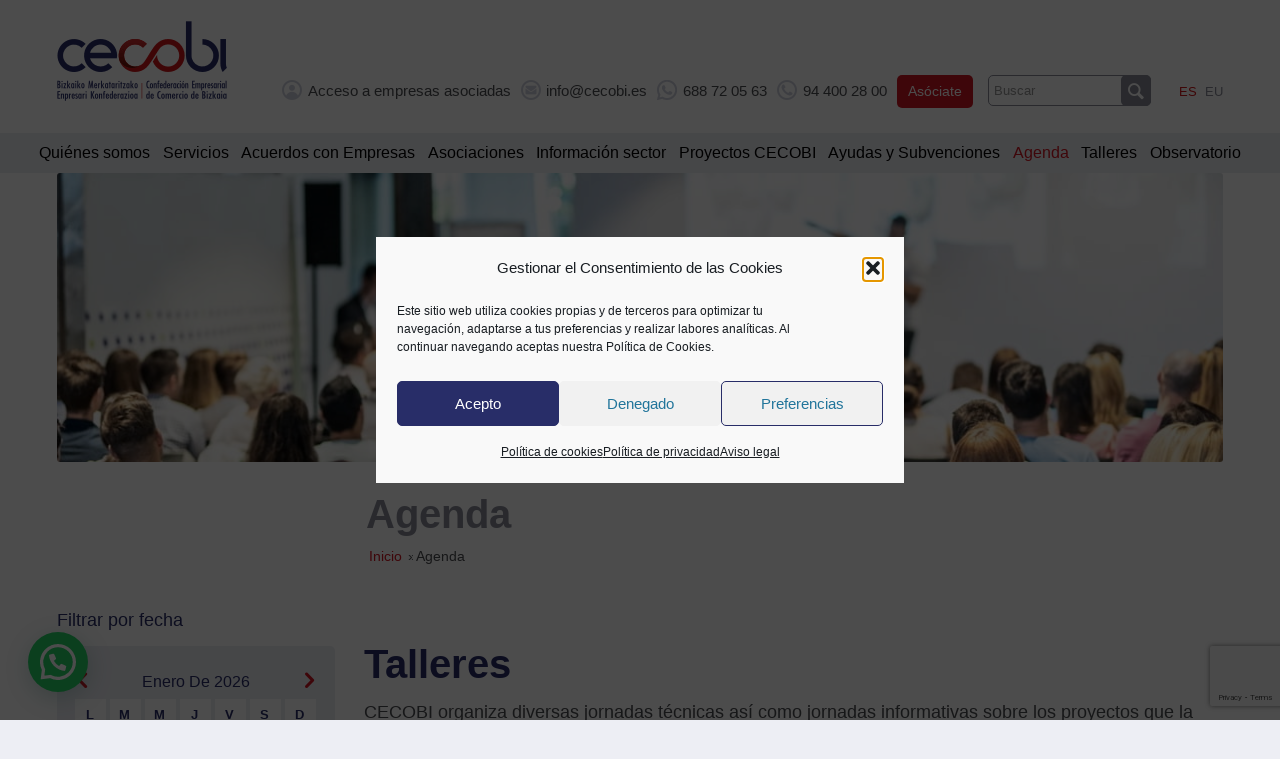

--- FILE ---
content_type: text/html; charset=UTF-8
request_url: https://www.cecobi.es/agenda/?agenda_cat=103&avia-element-paging=4&avia-element-paging=3
body_size: 19679
content:
<!DOCTYPE html>
<html lang="es-ES" class="html_stretched responsive av-preloader-disabled av-default-lightbox  html_header_top html_logo_left html_bottom_nav_header html_menu_left html_custom html_header_sticky_disabled html_header_shrinking_disabled html_mobile_menu_phone html_header_searchicon_disabled html_content_align_center html_header_unstick_top_disabled html_header_stretch_disabled html_minimal_header html_av-overlay-side html_av-overlay-side-classic html_39 html_av-submenu-noclone html_entry_id_28 av-cookies-no-cookie-consent av-no-preview html_text_menu_active ">
<head>
<!-- Google Tag Manager -->
<script>(function(w,d,s,l,i){w[l]=w[l]||[];w[l].push({'gtm.start':
new Date().getTime(),event:'gtm.js'});var f=d.getElementsByTagName(s)[0],
j=d.createElement(s),dl=l!='dataLayer'?'&l='+l:'';j.async=true;j.src=
'https://www.googletagmanager.com/gtm.js?id='+i+dl;f.parentNode.insertBefore(j,f);
})(window,document,'script','dataLayer','GTM-M98P9J3');</script>
<!-- End Google Tag Manager -->

<!-- Google Tag Manager (noscript) -->
<noscript><iframe src="https://www.googletagmanager.com/ns.html?id=GTM-M98P9J3" height="0" width="0" tyle="display:none;visibility:hidden"></iframe></noscript>
<!-- End Google Tag Manager (noscript) -->

<meta charset="UTF-8" />


<!-- mobile setting -->
<meta name="viewport" content="width=device-width, initial-scale=1">
<!-- Scripts/CSS and wp_head hook -->
<meta name='robots' content='index, follow, max-image-preview:large, max-snippet:-1, max-video-preview:-1' />

	<!-- This site is optimized with the Yoast SEO plugin v26.8 - https://yoast.com/product/yoast-seo-wordpress/ -->
	<title>Cecobi agenda</title>
	<meta name="description" content="CECOBI organiza diversas jornadas técnicas así como jornadas informativas sobre los proyectos que la Confederación lleva a cabo." />
	<link rel="canonical" href="https://www.cecobi.es/agenda/" />
	<meta property="og:locale" content="es_ES" />
	<meta property="og:type" content="article" />
	<meta property="og:title" content="Cecobi agenda" />
	<meta property="og:description" content="CECOBI organiza diversas jornadas técnicas así como jornadas informativas sobre los proyectos que la Confederación lleva a cabo." />
	<meta property="og:url" content="https://www.cecobi.es/agenda/" />
	<meta property="og:site_name" content="CECOBI" />
	<meta property="article:modified_time" content="2021-10-27T08:30:54+00:00" />
	<meta name="twitter:card" content="summary_large_image" />
	<meta name="twitter:label1" content="Tiempo de lectura" />
	<meta name="twitter:data1" content="7 minutos" />
	<script type="application/ld+json" class="yoast-schema-graph">{"@context":"https://schema.org","@graph":[{"@type":"WebPage","@id":"https://www.cecobi.es/agenda/","url":"https://www.cecobi.es/agenda/","name":"Cecobi agenda","isPartOf":{"@id":"https://www.cecobi.es/#website"},"datePublished":"2021-08-17T07:37:48+00:00","dateModified":"2021-10-27T08:30:54+00:00","description":"CECOBI organiza diversas jornadas técnicas así como jornadas informativas sobre los proyectos que la Confederación lleva a cabo.","inLanguage":"es","potentialAction":[{"@type":"ReadAction","target":["https://www.cecobi.es/agenda/"]}]},{"@type":"WebSite","@id":"https://www.cecobi.es/#website","url":"https://www.cecobi.es/","name":"CECOBI","description":"Confederación de Comercio de Bizkaia – Bizkaiko Merkataritzako Enpresari Konfederazioa (CECOBI)","potentialAction":[{"@type":"SearchAction","target":{"@type":"EntryPoint","urlTemplate":"https://www.cecobi.es/?s={search_term_string}"},"query-input":{"@type":"PropertyValueSpecification","valueRequired":true,"valueName":"search_term_string"}}],"inLanguage":"es"}]}</script>
	<!-- / Yoast SEO plugin. -->


<link rel='dns-prefetch' href='//cdn.jsdelivr.net' />
<link rel="alternate" type="application/rss+xml" title="CECOBI &raquo; Feed" href="https://www.cecobi.es/feed/" />
<link rel="alternate" type="application/rss+xml" title="CECOBI &raquo; Feed de los comentarios" href="https://www.cecobi.es/comments/feed/" />
<link rel="alternate" title="oEmbed (JSON)" type="application/json+oembed" href="https://www.cecobi.es/wp-json/oembed/1.0/embed?url=https%3A%2F%2Fwww.cecobi.es%2Fagenda%2F" />
<link rel="alternate" title="oEmbed (XML)" type="text/xml+oembed" href="https://www.cecobi.es/wp-json/oembed/1.0/embed?url=https%3A%2F%2Fwww.cecobi.es%2Fagenda%2F&#038;format=xml" />
<style id='wp-img-auto-sizes-contain-inline-css' type='text/css'>
img:is([sizes=auto i],[sizes^="auto," i]){contain-intrinsic-size:3000px 1500px}
/*# sourceURL=wp-img-auto-sizes-contain-inline-css */
</style>
<link rel='stylesheet' id='avia-grid-css' href='https://www.cecobi.es/wp-content/themes/enfold/css/grid.css?ver=4.8.1' type='text/css' media='all' />
<link rel='stylesheet' id='avia-base-css' href='https://www.cecobi.es/wp-content/themes/enfold/css/base.css?ver=4.8.1' type='text/css' media='all' />
<link rel='stylesheet' id='avia-layout-css' href='https://www.cecobi.es/wp-content/themes/enfold/css/layout.css?ver=4.8.1' type='text/css' media='all' />
<link rel='stylesheet' id='avia-module-agenda-css' href='https://www.cecobi.es/wp-content/themes/enfold/config-templatebuilder/avia-shortcodes/agenda/agenda.css?ver=6.9' type='text/css' media='all' />
<link rel='stylesheet' id='avia-module-postslider-css' href='https://www.cecobi.es/wp-content/themes/enfold/config-templatebuilder/avia-shortcodes/postslider/postslider.css?ver=6.9' type='text/css' media='all' />
<link rel='stylesheet' id='avia-module-asociacion-css' href='https://www.cecobi.es/wp-content/themes/enfold/config-templatebuilder/avia-shortcodes/asociacion/asociacion.css?ver=6.9' type='text/css' media='all' />
<link rel='stylesheet' id='avia-module-asociaciones-css' href='https://www.cecobi.es/wp-content/themes/enfold/config-templatebuilder/avia-shortcodes/asociaciones/asociaciones.css?ver=6.9' type='text/css' media='all' />
<link rel='stylesheet' id='avia-module-ayudas-css' href='https://www.cecobi.es/wp-content/themes/enfold/config-templatebuilder/avia-shortcodes/ayudas/ayudas.css?ver=6.9' type='text/css' media='all' />
<link rel='stylesheet' id='avia-module-blog-css' href='https://www.cecobi.es/wp-content/themes/enfold/config-templatebuilder/avia-shortcodes/blog/blog.css?ver=6.9' type='text/css' media='all' />
<link rel='stylesheet' id='avia-module-button-css' href='https://www.cecobi.es/wp-content/themes/enfold/config-templatebuilder/avia-shortcodes/buttons/buttons.css?ver=6.9' type='text/css' media='all' />
<link rel='stylesheet' id='avia-module-comments-css' href='https://www.cecobi.es/wp-content/themes/enfold/config-templatebuilder/avia-shortcodes/comments/comments.css?ver=6.9' type='text/css' media='all' />
<link rel='stylesheet' id='avia-module-consejos-css' href='https://www.cecobi.es/wp-content/themes/enfold/config-templatebuilder/avia-shortcodes/consejos/consejos.css?ver=6.9' type='text/css' media='all' />
<link rel='stylesheet' id='avia-module-slideshow-css' href='https://www.cecobi.es/wp-content/themes/enfold/config-templatebuilder/avia-shortcodes/slideshow/slideshow.css?ver=6.9' type='text/css' media='all' />
<link rel='stylesheet' id='avia-module-slideshow-contentpartner-css' href='https://www.cecobi.es/wp-content/themes/enfold/config-templatebuilder/avia-shortcodes/contentslider/contentslider.css?ver=6.9' type='text/css' media='all' />
<link rel='stylesheet' id='avia-module-gallery-css' href='https://www.cecobi.es/wp-content/themes/enfold/config-templatebuilder/avia-shortcodes/gallery/gallery.css?ver=6.9' type='text/css' media='all' />
<link rel='stylesheet' id='avia-module-gridrow-css' href='https://www.cecobi.es/wp-content/themes/enfold/config-templatebuilder/avia-shortcodes/grid_row/grid_row.css?ver=6.9' type='text/css' media='all' />
<link rel='stylesheet' id='avia-module-hr-css' href='https://www.cecobi.es/wp-content/themes/enfold/config-templatebuilder/avia-shortcodes/hr/hr.css?ver=6.9' type='text/css' media='all' />
<link rel='stylesheet' id='avia-module-icon-css' href='https://www.cecobi.es/wp-content/themes/enfold/config-templatebuilder/avia-shortcodes/icon/icon.css?ver=6.9' type='text/css' media='all' />
<link rel='stylesheet' id='avia-module-iconlist-css' href='https://www.cecobi.es/wp-content/themes/enfold/config-templatebuilder/avia-shortcodes/iconlist/iconlist.css?ver=6.9' type='text/css' media='all' />
<link rel='stylesheet' id='avia-module-image-css' href='https://www.cecobi.es/wp-content/themes/enfold/config-templatebuilder/avia-shortcodes/image/image.css?ver=6.9' type='text/css' media='all' />
<link rel='stylesheet' id='avia-module-informacion-css' href='https://www.cecobi.es/wp-content/themes/enfold/config-templatebuilder/avia-shortcodes/informacion/informacion.css?ver=6.9' type='text/css' media='all' />
<link rel='stylesheet' id='avia-module-proyectos-css' href='https://www.cecobi.es/wp-content/themes/enfold/config-templatebuilder/avia-shortcodes/proyectos/proyectos.css?ver=6.9' type='text/css' media='all' />
<link rel='stylesheet' id='avia-module-slideshow-fullsize-css' href='https://www.cecobi.es/wp-content/themes/enfold/config-templatebuilder/avia-shortcodes/slideshow_fullsize/slideshow_fullsize.css?ver=6.9' type='text/css' media='all' />
<link rel='stylesheet' id='avia-module-social-css' href='https://www.cecobi.es/wp-content/themes/enfold/config-templatebuilder/avia-shortcodes/social_share/social_share.css?ver=6.9' type='text/css' media='all' />
<link rel='stylesheet' id='avia-module-tabs-css' href='https://www.cecobi.es/wp-content/themes/enfold/config-templatebuilder/avia-shortcodes/tabs/tabs.css?ver=6.9' type='text/css' media='all' />
<link rel='stylesheet' id='avia-module-toggles-css' href='https://www.cecobi.es/wp-content/themes/enfold/config-templatebuilder/avia-shortcodes/toggles/toggles.css?ver=6.9' type='text/css' media='all' />
<link rel='stylesheet' id='avia-module-video-css' href='https://www.cecobi.es/wp-content/themes/enfold/config-templatebuilder/avia-shortcodes/video/video.css?ver=6.9' type='text/css' media='all' />
<style id='wp-emoji-styles-inline-css' type='text/css'>

	img.wp-smiley, img.emoji {
		display: inline !important;
		border: none !important;
		box-shadow: none !important;
		height: 1em !important;
		width: 1em !important;
		margin: 0 0.07em !important;
		vertical-align: -0.1em !important;
		background: none !important;
		padding: 0 !important;
	}
/*# sourceURL=wp-emoji-styles-inline-css */
</style>
<link rel='stylesheet' id='wp-block-library-css' href='https://www.cecobi.es/wp-includes/css/dist/block-library/style.min.css?ver=6.9' type='text/css' media='all' />
<style id='global-styles-inline-css' type='text/css'>
:root{--wp--preset--aspect-ratio--square: 1;--wp--preset--aspect-ratio--4-3: 4/3;--wp--preset--aspect-ratio--3-4: 3/4;--wp--preset--aspect-ratio--3-2: 3/2;--wp--preset--aspect-ratio--2-3: 2/3;--wp--preset--aspect-ratio--16-9: 16/9;--wp--preset--aspect-ratio--9-16: 9/16;--wp--preset--color--black: #000000;--wp--preset--color--cyan-bluish-gray: #abb8c3;--wp--preset--color--white: #ffffff;--wp--preset--color--pale-pink: #f78da7;--wp--preset--color--vivid-red: #cf2e2e;--wp--preset--color--luminous-vivid-orange: #ff6900;--wp--preset--color--luminous-vivid-amber: #fcb900;--wp--preset--color--light-green-cyan: #7bdcb5;--wp--preset--color--vivid-green-cyan: #00d084;--wp--preset--color--pale-cyan-blue: #8ed1fc;--wp--preset--color--vivid-cyan-blue: #0693e3;--wp--preset--color--vivid-purple: #9b51e0;--wp--preset--gradient--vivid-cyan-blue-to-vivid-purple: linear-gradient(135deg,rgb(6,147,227) 0%,rgb(155,81,224) 100%);--wp--preset--gradient--light-green-cyan-to-vivid-green-cyan: linear-gradient(135deg,rgb(122,220,180) 0%,rgb(0,208,130) 100%);--wp--preset--gradient--luminous-vivid-amber-to-luminous-vivid-orange: linear-gradient(135deg,rgb(252,185,0) 0%,rgb(255,105,0) 100%);--wp--preset--gradient--luminous-vivid-orange-to-vivid-red: linear-gradient(135deg,rgb(255,105,0) 0%,rgb(207,46,46) 100%);--wp--preset--gradient--very-light-gray-to-cyan-bluish-gray: linear-gradient(135deg,rgb(238,238,238) 0%,rgb(169,184,195) 100%);--wp--preset--gradient--cool-to-warm-spectrum: linear-gradient(135deg,rgb(74,234,220) 0%,rgb(151,120,209) 20%,rgb(207,42,186) 40%,rgb(238,44,130) 60%,rgb(251,105,98) 80%,rgb(254,248,76) 100%);--wp--preset--gradient--blush-light-purple: linear-gradient(135deg,rgb(255,206,236) 0%,rgb(152,150,240) 100%);--wp--preset--gradient--blush-bordeaux: linear-gradient(135deg,rgb(254,205,165) 0%,rgb(254,45,45) 50%,rgb(107,0,62) 100%);--wp--preset--gradient--luminous-dusk: linear-gradient(135deg,rgb(255,203,112) 0%,rgb(199,81,192) 50%,rgb(65,88,208) 100%);--wp--preset--gradient--pale-ocean: linear-gradient(135deg,rgb(255,245,203) 0%,rgb(182,227,212) 50%,rgb(51,167,181) 100%);--wp--preset--gradient--electric-grass: linear-gradient(135deg,rgb(202,248,128) 0%,rgb(113,206,126) 100%);--wp--preset--gradient--midnight: linear-gradient(135deg,rgb(2,3,129) 0%,rgb(40,116,252) 100%);--wp--preset--font-size--small: 13px;--wp--preset--font-size--medium: 20px;--wp--preset--font-size--large: 36px;--wp--preset--font-size--x-large: 42px;--wp--preset--spacing--20: 0.44rem;--wp--preset--spacing--30: 0.67rem;--wp--preset--spacing--40: 1rem;--wp--preset--spacing--50: 1.5rem;--wp--preset--spacing--60: 2.25rem;--wp--preset--spacing--70: 3.38rem;--wp--preset--spacing--80: 5.06rem;--wp--preset--shadow--natural: 6px 6px 9px rgba(0, 0, 0, 0.2);--wp--preset--shadow--deep: 12px 12px 50px rgba(0, 0, 0, 0.4);--wp--preset--shadow--sharp: 6px 6px 0px rgba(0, 0, 0, 0.2);--wp--preset--shadow--outlined: 6px 6px 0px -3px rgb(255, 255, 255), 6px 6px rgb(0, 0, 0);--wp--preset--shadow--crisp: 6px 6px 0px rgb(0, 0, 0);}:where(.is-layout-flex){gap: 0.5em;}:where(.is-layout-grid){gap: 0.5em;}body .is-layout-flex{display: flex;}.is-layout-flex{flex-wrap: wrap;align-items: center;}.is-layout-flex > :is(*, div){margin: 0;}body .is-layout-grid{display: grid;}.is-layout-grid > :is(*, div){margin: 0;}:where(.wp-block-columns.is-layout-flex){gap: 2em;}:where(.wp-block-columns.is-layout-grid){gap: 2em;}:where(.wp-block-post-template.is-layout-flex){gap: 1.25em;}:where(.wp-block-post-template.is-layout-grid){gap: 1.25em;}.has-black-color{color: var(--wp--preset--color--black) !important;}.has-cyan-bluish-gray-color{color: var(--wp--preset--color--cyan-bluish-gray) !important;}.has-white-color{color: var(--wp--preset--color--white) !important;}.has-pale-pink-color{color: var(--wp--preset--color--pale-pink) !important;}.has-vivid-red-color{color: var(--wp--preset--color--vivid-red) !important;}.has-luminous-vivid-orange-color{color: var(--wp--preset--color--luminous-vivid-orange) !important;}.has-luminous-vivid-amber-color{color: var(--wp--preset--color--luminous-vivid-amber) !important;}.has-light-green-cyan-color{color: var(--wp--preset--color--light-green-cyan) !important;}.has-vivid-green-cyan-color{color: var(--wp--preset--color--vivid-green-cyan) !important;}.has-pale-cyan-blue-color{color: var(--wp--preset--color--pale-cyan-blue) !important;}.has-vivid-cyan-blue-color{color: var(--wp--preset--color--vivid-cyan-blue) !important;}.has-vivid-purple-color{color: var(--wp--preset--color--vivid-purple) !important;}.has-black-background-color{background-color: var(--wp--preset--color--black) !important;}.has-cyan-bluish-gray-background-color{background-color: var(--wp--preset--color--cyan-bluish-gray) !important;}.has-white-background-color{background-color: var(--wp--preset--color--white) !important;}.has-pale-pink-background-color{background-color: var(--wp--preset--color--pale-pink) !important;}.has-vivid-red-background-color{background-color: var(--wp--preset--color--vivid-red) !important;}.has-luminous-vivid-orange-background-color{background-color: var(--wp--preset--color--luminous-vivid-orange) !important;}.has-luminous-vivid-amber-background-color{background-color: var(--wp--preset--color--luminous-vivid-amber) !important;}.has-light-green-cyan-background-color{background-color: var(--wp--preset--color--light-green-cyan) !important;}.has-vivid-green-cyan-background-color{background-color: var(--wp--preset--color--vivid-green-cyan) !important;}.has-pale-cyan-blue-background-color{background-color: var(--wp--preset--color--pale-cyan-blue) !important;}.has-vivid-cyan-blue-background-color{background-color: var(--wp--preset--color--vivid-cyan-blue) !important;}.has-vivid-purple-background-color{background-color: var(--wp--preset--color--vivid-purple) !important;}.has-black-border-color{border-color: var(--wp--preset--color--black) !important;}.has-cyan-bluish-gray-border-color{border-color: var(--wp--preset--color--cyan-bluish-gray) !important;}.has-white-border-color{border-color: var(--wp--preset--color--white) !important;}.has-pale-pink-border-color{border-color: var(--wp--preset--color--pale-pink) !important;}.has-vivid-red-border-color{border-color: var(--wp--preset--color--vivid-red) !important;}.has-luminous-vivid-orange-border-color{border-color: var(--wp--preset--color--luminous-vivid-orange) !important;}.has-luminous-vivid-amber-border-color{border-color: var(--wp--preset--color--luminous-vivid-amber) !important;}.has-light-green-cyan-border-color{border-color: var(--wp--preset--color--light-green-cyan) !important;}.has-vivid-green-cyan-border-color{border-color: var(--wp--preset--color--vivid-green-cyan) !important;}.has-pale-cyan-blue-border-color{border-color: var(--wp--preset--color--pale-cyan-blue) !important;}.has-vivid-cyan-blue-border-color{border-color: var(--wp--preset--color--vivid-cyan-blue) !important;}.has-vivid-purple-border-color{border-color: var(--wp--preset--color--vivid-purple) !important;}.has-vivid-cyan-blue-to-vivid-purple-gradient-background{background: var(--wp--preset--gradient--vivid-cyan-blue-to-vivid-purple) !important;}.has-light-green-cyan-to-vivid-green-cyan-gradient-background{background: var(--wp--preset--gradient--light-green-cyan-to-vivid-green-cyan) !important;}.has-luminous-vivid-amber-to-luminous-vivid-orange-gradient-background{background: var(--wp--preset--gradient--luminous-vivid-amber-to-luminous-vivid-orange) !important;}.has-luminous-vivid-orange-to-vivid-red-gradient-background{background: var(--wp--preset--gradient--luminous-vivid-orange-to-vivid-red) !important;}.has-very-light-gray-to-cyan-bluish-gray-gradient-background{background: var(--wp--preset--gradient--very-light-gray-to-cyan-bluish-gray) !important;}.has-cool-to-warm-spectrum-gradient-background{background: var(--wp--preset--gradient--cool-to-warm-spectrum) !important;}.has-blush-light-purple-gradient-background{background: var(--wp--preset--gradient--blush-light-purple) !important;}.has-blush-bordeaux-gradient-background{background: var(--wp--preset--gradient--blush-bordeaux) !important;}.has-luminous-dusk-gradient-background{background: var(--wp--preset--gradient--luminous-dusk) !important;}.has-pale-ocean-gradient-background{background: var(--wp--preset--gradient--pale-ocean) !important;}.has-electric-grass-gradient-background{background: var(--wp--preset--gradient--electric-grass) !important;}.has-midnight-gradient-background{background: var(--wp--preset--gradient--midnight) !important;}.has-small-font-size{font-size: var(--wp--preset--font-size--small) !important;}.has-medium-font-size{font-size: var(--wp--preset--font-size--medium) !important;}.has-large-font-size{font-size: var(--wp--preset--font-size--large) !important;}.has-x-large-font-size{font-size: var(--wp--preset--font-size--x-large) !important;}
/*# sourceURL=global-styles-inline-css */
</style>

<style id='classic-theme-styles-inline-css' type='text/css'>
/*! This file is auto-generated */
.wp-block-button__link{color:#fff;background-color:#32373c;border-radius:9999px;box-shadow:none;text-decoration:none;padding:calc(.667em + 2px) calc(1.333em + 2px);font-size:1.125em}.wp-block-file__button{background:#32373c;color:#fff;text-decoration:none}
/*# sourceURL=/wp-includes/css/classic-themes.min.css */
</style>
<link rel='stylesheet' id='contact-form-7-css' href='https://www.cecobi.es/wp-content/plugins/contact-form-7/includes/css/styles.css?ver=6.1.4' type='text/css' media='all' />
<link rel='stylesheet' id='wpml-legacy-dropdown-0-css' href='https://www.cecobi.es/wp-content/plugins/sitepress-multilingual-cms/templates/language-switchers/legacy-dropdown/style.min.css?ver=1' type='text/css' media='all' />
<style id='wpml-legacy-dropdown-0-inline-css' type='text/css'>
.wpml-ls-statics-shortcode_actions, .wpml-ls-statics-shortcode_actions .wpml-ls-sub-menu, .wpml-ls-statics-shortcode_actions a {border-color:#EEEEEE;}.wpml-ls-statics-shortcode_actions a, .wpml-ls-statics-shortcode_actions .wpml-ls-sub-menu a, .wpml-ls-statics-shortcode_actions .wpml-ls-sub-menu a:link, .wpml-ls-statics-shortcode_actions li:not(.wpml-ls-current-language) .wpml-ls-link, .wpml-ls-statics-shortcode_actions li:not(.wpml-ls-current-language) .wpml-ls-link:link {color:#444444;background-color:#ffffff;}.wpml-ls-statics-shortcode_actions .wpml-ls-sub-menu a:hover,.wpml-ls-statics-shortcode_actions .wpml-ls-sub-menu a:focus, .wpml-ls-statics-shortcode_actions .wpml-ls-sub-menu a:link:hover, .wpml-ls-statics-shortcode_actions .wpml-ls-sub-menu a:link:focus {color:#000000;background-color:#eeeeee;}.wpml-ls-statics-shortcode_actions .wpml-ls-current-language > a {color:#444444;background-color:#ffffff;}.wpml-ls-statics-shortcode_actions .wpml-ls-current-language:hover>a, .wpml-ls-statics-shortcode_actions .wpml-ls-current-language>a:focus {color:#000000;background-color:#eeeeee;}
#lang_sel img, #lang_sel_list img, #lang_sel_footer img { display: inline; }
/*# sourceURL=wpml-legacy-dropdown-0-inline-css */
</style>
<link rel='stylesheet' id='cmplz-general-css' href='https://www.cecobi.es/wp-content/plugins/complianz-gdpr/assets/css/cookieblocker.min.css?ver=1765958298' type='text/css' media='all' />
<link rel='stylesheet' id='calendarcss-css' href='https://www.cecobi.es/wp-content/themes/cecobi/js/fullcalendar/lib/main.css?ver=6.9' type='text/css' media='all' />
<link rel='stylesheet' id='avia-scs-css' href='https://www.cecobi.es/wp-content/themes/enfold/css/shortcodes.css?ver=4.8.1' type='text/css' media='all' />
<link rel='stylesheet' id='avia-popup-css-css' href='https://www.cecobi.es/wp-content/themes/enfold/js/aviapopup/magnific-popup.css?ver=4.8.1' type='text/css' media='screen' />
<link rel='stylesheet' id='avia-lightbox-css' href='https://www.cecobi.es/wp-content/themes/enfold/css/avia-snippet-lightbox.css?ver=4.8.1' type='text/css' media='screen' />
<link rel='stylesheet' id='avia-widget-css-css' href='https://www.cecobi.es/wp-content/themes/enfold/css/avia-snippet-widget.css?ver=4.8.1' type='text/css' media='screen' />
<link rel='stylesheet' id='avia-dynamic-css' href='https://www.cecobi.es/wp-content/uploads/dynamic_avia/cecobi.css?ver=66f12bf1c720a' type='text/css' media='all' />
<link rel='stylesheet' id='avia-custom-css' href='https://www.cecobi.es/wp-content/themes/enfold/css/custom.css?ver=4.8.1' type='text/css' media='all' />
<link rel='stylesheet' id='avia-style-css' href='https://www.cecobi.es/wp-content/themes/cecobi/style.css?ver=4.8.1' type='text/css' media='all' />
<link rel='stylesheet' id='cf7cf-style-css' href='https://www.cecobi.es/wp-content/plugins/cf7-conditional-fields/style.css?ver=2.6.7' type='text/css' media='all' />
<link rel='stylesheet' id='avia-wpml-css' href='https://www.cecobi.es/wp-content/themes/enfold/config-wpml/wpml-mod.css?ver=4.8.1' type='text/css' media='all' />
<script type="text/javascript" src="https://www.cecobi.es/wp-includes/js/jquery/jquery.min.js?ver=3.7.1" id="jquery-core-js"></script>
<script type="text/javascript" src="https://www.cecobi.es/wp-includes/js/jquery/jquery-migrate.min.js?ver=3.4.1" id="jquery-migrate-js"></script>
<script type="text/javascript" src="https://www.cecobi.es/wp-content/plugins/sitepress-multilingual-cms/templates/language-switchers/legacy-dropdown/script.min.js?ver=1" id="wpml-legacy-dropdown-0-js"></script>
<script type="text/javascript" src="https://www.cecobi.es/wp-content/themes/enfold/js/avia-compat.js?ver=4.8.1" id="avia-compat-js"></script>
<script type="text/javascript" src="https://www.cecobi.es/wp-content/themes/enfold/config-wpml/wpml-mod.js?ver=4.8.1" id="avia-wpml-script-js"></script>
<link rel="https://api.w.org/" href="https://www.cecobi.es/wp-json/" /><link rel="alternate" title="JSON" type="application/json" href="https://www.cecobi.es/wp-json/wp/v2/pages/28" /><link rel="EditURI" type="application/rsd+xml" title="RSD" href="https://www.cecobi.es/xmlrpc.php?rsd" />
<meta name="generator" content="WordPress 6.9" />
<link rel='shortlink' href='https://www.cecobi.es/?p=28' />
<meta name="generator" content="WPML ver:4.8.6 stt:16,2;" />
			<style>.cmplz-hidden {
					display: none !important;
				}</style><link rel="profile" href="https://gmpg.org/xfn/11" />
<link rel="alternate" type="application/rss+xml" title="CECOBI RSS2 Feed" href="https://www.cecobi.es/feed/" />
<link rel="pingback" href="https://www.cecobi.es/xmlrpc.php" />

<style type='text/css' media='screen'>
 #top #header_main > .container, #top #header_main > .container .main_menu  .av-main-nav > li > a, #top #header_main #menu-item-shop .cart_dropdown_link{ height:117px; line-height: 117px; }
 .html_top_nav_header .av-logo-container{ height:152px;  }
 .html_header_top.html_header_sticky #top #wrap_all #main{ padding-top:202px; } 
</style>
<!--[if lt IE 9]><script src="https://www.cecobi.es/wp-content/themes/enfold/js/html5shiv.js"></script><![endif]-->
<link rel="icon" href="https://www.cecobi.es/wp-content/uploads/2021/11/favicon-1.ico" type="image/x-icon">
		<style type="text/css" id="wp-custom-css">
			
.centrar img,
.contenedor {
	margin-left: auto;
margin-right: auto;
}
.txtboton a {
	font-size: 18px !important;
}
.contenedor {
	max-width: 1166px;
}

.imagen-decorativa img {
	margin: auto;
}		</style>
		<style type='text/css'>
@font-face {font-family: 'entypo-fontello'; font-weight: normal; font-style: normal; font-display: auto;
src: url('https://www.cecobi.es/wp-content/themes/enfold/config-templatebuilder/avia-template-builder/assets/fonts/entypo-fontello.woff2') format('woff2'),
url('https://www.cecobi.es/wp-content/themes/enfold/config-templatebuilder/avia-template-builder/assets/fonts/entypo-fontello.woff') format('woff'),
url('https://www.cecobi.es/wp-content/themes/enfold/config-templatebuilder/avia-template-builder/assets/fonts/entypo-fontello.ttf') format('truetype'), 
url('https://www.cecobi.es/wp-content/themes/enfold/config-templatebuilder/avia-template-builder/assets/fonts/entypo-fontello.svg#entypo-fontello') format('svg'),
url('https://www.cecobi.es/wp-content/themes/enfold/config-templatebuilder/avia-template-builder/assets/fonts/entypo-fontello.eot'),
url('https://www.cecobi.es/wp-content/themes/enfold/config-templatebuilder/avia-template-builder/assets/fonts/entypo-fontello.eot?#iefix') format('embedded-opentype');
} #top .avia-font-entypo-fontello, body .avia-font-entypo-fontello, html body [data-av_iconfont='entypo-fontello']:before{ font-family: 'entypo-fontello'; }
</style>

<!--
Debugging Info for Theme support: 

Theme: Enfold
Version: 4.8.1
Installed: enfold
AviaFramework Version: 5.0
AviaBuilder Version: 4.8
aviaElementManager Version: 1.0.1
- - - - - - - - - - -
ChildTheme: cecobi
ChildTheme Version: 1.0.1
ChildTheme Installed: enfold

ML:256-PU:37-PLA:30
WP:6.9
Compress: CSS:disabled - JS:disabled
Updates: disabled
PLAu:27
--><script>
var getLangCode = 'es'
</script>
<link href="https://maxcdn.bootstrapcdn.com/font-awesome/4.6.3/css/font-awesome.min.css" rel="stylesheet"/>
<link rel='stylesheet' id='joinchat-css' href='https://www.cecobi.es/wp-content/plugins/creame-whatsapp-me/public/css/joinchat-btn.min.css?ver=6.0.10' type='text/css' media='all' />
<style id='joinchat-inline-css' type='text/css'>
.joinchat{--ch:142;--cs:70%;--cl:49%;--bw:1}
/*# sourceURL=joinchat-inline-css */
</style>
</head>




<body data-rsssl=1 data-cmplz=1 id="top" class="wp-singular page-template page-template-page-agenda page-template-page-agenda-php page page-id-28 wp-theme-enfold wp-child-theme-cecobi  rtl_columns stretched arial-websave arial no_sidebar_border" itemscope="itemscope" itemtype="https://schema.org/WebPage" >

	
	<div id='wrap_all'>

	
<header id='header' class='all_colors header_color light_bg_color  av_header_top av_logo_left av_bottom_nav_header av_menu_left av_custom av_header_sticky_disabled av_header_shrinking_disabled av_header_stretch_disabled av_mobile_menu_phone av_header_searchicon_disabled av_header_unstick_top_disabled av_minimal_header av_header_border_disabled'  role="banner" itemscope="itemscope" itemtype="https://schema.org/WPHeader" >

		<div  id='header_main' class='container_wrap container_wrap_logo'>
	
        <div class='container av-logo-container'><div class='inner-container'><span class='logo'><a href='https://www.cecobi.es/'><img height="100" width="300" src='https://www.cecobi.es/wp-content/uploads/2021/08/logotipo.png' alt='CECOBI' title='' /></a></span><div class="selector_langs"><a class="wpml-ls-item  active" href="https://www.cecobi.es/agenda/">es</a><a class="wpml-ls-item " href="https://www.cecobi.es/eu/agenda/">eu</a></div><div id="buscador_head"><form action="https://www.cecobi.es" id="searchform" method="get" class="">
	<div>
		<input type="submit" value="" id="searchsubmit" class="button avia-font-entypo-fontello"/>
        
		<input type="text" id="s" name="s" value="" placeholder="Buscar"/>
			</div>
</form></div><div class="header_link asociate"><a href="https://www.cecobi.es/ventajas-de-asociarte-a-cecobi/" title="Asociate"> Asóciate</a></div><div class="header_link link_tel"><a href="tel:+34944002800" title="">94 400 28 00</a></div><div class="header_link link_whatsapp"><a target="_blank" href="https://wa.me/34688720563" title="">688 72 05 63</a></div><div class="header_link link_mail"><a href="mailto:info@cecobi.es" title="email info@cecobi.es">info@cecobi.es</a></div><div class="header_link link_acceso"><a href="https://www.cecobi.es/acceso-a-empresas-asociadas/" title="Acceso a empresas asociadas">Acceso a empresas asociadas</a></div></div></div><div id='header_main_alternate' class='container_wrap'><div class='container'><nav class='main_menu' data-selectname='Selecciona una página'  role="navigation" itemscope="itemscope" itemtype="https://schema.org/SiteNavigationElement" ><div class="avia-menu av-main-nav-wrap"><ul id="avia-menu" class="menu av-main-nav"><li id="menu-item-39" class="menu-item menu-item-type-post_type menu-item-object-page menu-item-has-children menu-item-mega-parent  menu-item-top-level menu-item-top-level-1"><a href="https://www.cecobi.es/quienes-somos/" itemprop="url"><span class="avia-bullet"></span><span class="avia-menu-text">Quiénes somos</span><span class="avia-menu-fx"><span class="avia-arrow-wrap"><span class="avia-arrow"></span></span></span></a>
<div class='avia_mega_div avia_mega3 nine units'>

<ul class="sub-menu">
	<li id="menu-item-1223" class="menu-item menu-item-type-post_type menu-item-object-page avia_mega_menu_columns_3 three units  avia_mega_menu_columns_first"><span class='mega_menu_title heading-color av-special-font'><a href='https://www.cecobi.es/quienes-somos/'><span class="img_menu"><img src="https://www.cecobi.es/wp-content/uploads/2021/10/que-es-cecobi-copy.jpg" alt="Qué es CECOBI?"/> </span><span class="text_menu">¿Qué es <br/>CECOBI?</span></a></span></li>
	<li id="menu-item-1218" class="menu-item menu-item-type-post_type menu-item-object-page avia_mega_menu_columns_3 three units "><span class='mega_menu_title heading-color av-special-font'><a href='https://www.cecobi.es/quienes-somos/equipo-tecnico/'><span class="img_menu"><img src="https://www.cecobi.es/wp-content/uploads/2024/07/Equipo-tecnico.png" alt="Equipo técnico"/></span><span class="text_menu">Equipo técnico</span></a></span></li>
	<li id="menu-item-1220" class="menu-item menu-item-type-post_type menu-item-object-page avia_mega_menu_columns_3 three units avia_mega_menu_columns_last"><span class='mega_menu_title heading-color av-special-font'><a href='https://www.cecobi.es/quienes-somos/organos-de-gobierno/'><span class="img_menu"><img src="https://www.cecobi.es/wp-content/uploads/2022/02/organos-gobierno.jpg" alt="Órganos de Gobierno"/></span><span class="text_menu">Órganos de Gobierno</span></a></span></li>

</ul><ul class="sub-menu avia_mega_hr">
	<li id="menu-item-1222" class="menu-item menu-item-type-post_type menu-item-object-page avia_mega_menu_columns_3 three units  avia_mega_menu_columns_first"><span class='mega_menu_title heading-color av-special-font'><a href='https://www.cecobi.es/quienes-somos/memorias-anuales-de-actividad/'><span class="img_menu"><img src="https://www.cecobi.es/wp-content/uploads/2021/10/memorias-cabecera-copy.jpg" alt="Memorias anuales de actividad"/></span><span class="text_menu">Memorias <br/>anuales de <br/>actividad</span></a></span></li>
	<li id="menu-item-6637" class="menu-item menu-item-type-custom menu-item-object-custom avia_mega_menu_columns_3 three units "><span class='mega_menu_title heading-color av-special-font'><a href='https://www.cecobi.es/quienes-somos/plan-de-igualdad/'><span class="img_menu"><img src="https://www.cecobi.es/wp-content/uploads/2021/10/plan-igualdad.jpg" alt="Plan de igualdad"/></span><span class="text_menu">Plan de <br/>igualdad</span></a></span></li>
	<li id="menu-item-15093" class="menu-item menu-item-type-post_type menu-item-object-page avia_mega_menu_columns_3 three units avia_mega_menu_columns_last"><span class='mega_menu_title heading-color av-special-font'><a href='https://www.cecobi.es/quienes-somos/portal-de-transparencia/'><span class="img_menu"><img src="https://www.cecobi.es/wp-content/uploads/2022/03/menu-portaltransparencia-60x57-1.jpg" alt="Portal de transparencia"/></span><span class="text_menu">Portal de<br/>transparencia</span></a></span></li>
</ul>

</div>
</li>
<li id="menu-item-1875" class="menu-item menu-item-type-custom menu-item-object-custom menu-item-has-children menu-item-mega-parent  menu-item-top-level menu-item-top-level-2"><a href="/servicios/tramitacion-de-subvenciones/" itemprop="url"><span class="avia-bullet"></span><span class="avia-menu-text">Servicios</span><span class="avia-menu-fx"><span class="avia-arrow-wrap"><span class="avia-arrow"></span></span></span></a>
<div class='avia_mega_div avia_mega3 nine units'>

<ul class="sub-menu">
	<li id="menu-item-358" class="menu-item menu-item-type-post_type menu-item-object-page avia_mega_menu_columns_3 three units  avia_mega_menu_columns_first"><span class='mega_menu_title heading-color av-special-font'><a href='https://www.cecobi.es/servicios/tramitacion-de-subvenciones/'><span class="img_menu"><img src="https://www.cecobi.es/wp-content/uploads/2021/10/cecobi-tramitacion-subvenciones-copy.png" alt="Tramitación de  subvenciones" width="60"/></span><span class="text_menu">Tramitación de<br/> subvenciones</span></a></span></li>
	<li id="menu-item-1851" class="menu-item menu-item-type-post_type menu-item-object-page avia_mega_menu_columns_3 three units "><span class='mega_menu_title heading-color av-special-font'><a href='https://www.cecobi.es/servicios/en-que-areas-me-puede-asesorar-cecobi/'><span class="img_menu"><img src="https://www.cecobi.es/wp-content/uploads/2021/10/cecobi-asesoramiento-comercio-copy-1.png"/></span><span class="text_menu">Asesoramiento empresas</span></a></span></li>
	<li id="menu-item-362" class="menu-item menu-item-type-post_type menu-item-object-page avia_mega_menu_columns_3 three units avia_mega_menu_columns_last"><span class='mega_menu_title heading-color av-special-font'><a href='https://www.cecobi.es/servicios/formacion/'><span class="img_menu"><img src="https://www.cecobi.es/wp-content/uploads/2021/10/cecobi-formacion-sectorial-copy.png"/></span><span class="text_menu">Formación</span></a></span></li>

</ul><ul class="sub-menu avia_mega_hr">
	<li id="menu-item-363" class="menu-item menu-item-type-post_type menu-item-object-page avia_mega_menu_columns_3 three units  avia_mega_menu_columns_first"><span class='mega_menu_title heading-color av-special-font'><a href='https://www.cecobi.es/servicios/negociacion-colectiva/'><span class="img_menu"><img src="https://www.cecobi.es/wp-content/uploads/2021/10/cecobi-negociacion-colectiva-copy.png"/></span><span class="text_menu">Negociación<br/> colectiva</span></a></span></li>
	<li id="menu-item-18506" class="menu-item menu-item-type-post_type menu-item-object-page avia_mega_menu_columns_3 three units "><span class='mega_menu_title heading-color av-special-font'><a href='https://www.cecobi.es/servicios/oficinas-tecnicas-de-comercio/'><span class="img_menu"><img src="https://www.cecobi.es/wp-content/uploads/2021/10/cecobi-tramitacion-subvenciones-copy.png" alt="Oficinas Técnicas de Comercio" width="60"/></span><span class="text_menu">Oficinas Técnicas<br/>de Comercio</span></a></span></li>
	<li id="menu-item-21466" class="menu-item menu-item-type-custom menu-item-object-custom avia_mega_menu_columns_3 three units avia_mega_menu_columns_last"><span class='mega_menu_title heading-color av-special-font'><a href='https://www.cecobi.es/cb113/'><span class="img_menu"><img src="https://www.cecobi.es/wp-content/uploads/2024/11/CB113.jpg" alt="Ekin CB113 -ekin" width="60"/></span><span class="text_menu">Emprende con CB113 </span></a></span></li>
</ul>

</div>
</li>
<li id="menu-item-360" class="menu-item menu-item-type-post_type menu-item-object-page menu-item-top-level menu-item-top-level-3"><a href="https://www.cecobi.es/servicios/acuerdos-con-empresas/" itemprop="url"><span class="avia-bullet"></span><span class="avia-menu-text">Acuerdos con Empresas</span><span class="avia-menu-fx"><span class="avia-arrow-wrap"><span class="avia-arrow"></span></span></span></a></li>
<li id="menu-item-18573" class="menu-item menu-item-type-custom menu-item-object-custom menu-item-top-level menu-item-top-level-4"><a href="https://www.cecobi.es/asociaciones/asociaciones-de-comerciantes-gremiales/" itemprop="url"><span class="avia-bullet"></span><span class="avia-menu-text">Asociaciones</span><span class="avia-menu-fx"><span class="avia-arrow-wrap"><span class="avia-arrow"></span></span></span></a></li>
<li id="menu-item-36" class="menu-item menu-item-type-post_type menu-item-object-page menu-item-top-level menu-item-top-level-5"><a href="https://www.cecobi.es/informacion-sector/" itemprop="url"><span class="avia-bullet"></span><span class="avia-menu-text">Información sector</span><span class="avia-menu-fx"><span class="avia-arrow-wrap"><span class="avia-arrow"></span></span></span></a></li>
<li id="menu-item-35" class="menu-item menu-item-type-post_type menu-item-object-page menu-item-top-level menu-item-top-level-6"><a href="https://www.cecobi.es/proyectos-cecobi/" itemprop="url"><span class="avia-bullet"></span><span class="avia-menu-text">Proyectos CECOBI</span><span class="avia-menu-fx"><span class="avia-arrow-wrap"><span class="avia-arrow"></span></span></span></a></li>
<li id="menu-item-34" class="menu-item menu-item-type-post_type menu-item-object-page menu-item-top-level menu-item-top-level-7"><a href="https://www.cecobi.es/ayudas-y-subvenciones/" itemprop="url"><span class="avia-bullet"></span><span class="avia-menu-text">Ayudas y Subvenciones</span><span class="avia-menu-fx"><span class="avia-arrow-wrap"><span class="avia-arrow"></span></span></span></a></li>
<li id="menu-item-33" class="menu-item menu-item-type-post_type menu-item-object-page current-menu-item page_item page-item-28 current_page_item menu-item-top-level menu-item-top-level-8"><a href="https://www.cecobi.es/agenda/" itemprop="url"><span class="avia-bullet"></span><span class="avia-menu-text">Agenda</span><span class="avia-menu-fx"><span class="avia-arrow-wrap"><span class="avia-arrow"></span></span></span></a></li>
<li id="menu-item-2137" class="menu-item menu-item-type-custom menu-item-object-custom menu-item-top-level menu-item-top-level-9"><a href="https://www.cecobi.es/agenda/?agenda_cat=70" itemprop="url"><span class="avia-bullet"></span><span class="avia-menu-text">Talleres</span><span class="avia-menu-fx"><span class="avia-arrow-wrap"><span class="avia-arrow"></span></span></span></a></li>
<li id="menu-item-20521" class="menu-item menu-item-type-post_type menu-item-object-page menu-item-top-level menu-item-top-level-10"><a href="https://www.cecobi.es/observatorio-del-comercio-de-bizkaia/" itemprop="url"><span class="avia-bullet"></span><span class="avia-menu-text">Observatorio</span><span class="avia-menu-fx"><span class="avia-arrow-wrap"><span class="avia-arrow"></span></span></span></a></li>
<li class='av-language-switch-item language_es avia_current_lang'><a href='https://www.cecobi.es/agenda/'>	<span class='language_flag'><img title='Español' src='https://www.cecobi.es/wp-content/plugins/sitepress-multilingual-cms/res/flags/es.png' /></span></a></li><li class='av-language-switch-item language_eu '><a href='https://www.cecobi.es/eu/agenda/'>	<span class='language_flag'><img title='Euskara' src='https://www.cecobi.es/wp-content/plugins/sitepress-multilingual-cms/res/flags/eu.png' /></span></a></li><li class="av-burger-menu-main menu-item-avia-special ">
	        			<a href="#" aria-label="Menú" aria-hidden="false">
							<span class="av-hamburger av-hamburger--spin av-js-hamburger">
								<span class="av-hamburger-box">
						          <span class="av-hamburger-inner"></span>
						          <strong>Menú</strong>
								</span>
							</span>
							<span class="avia_hidden_link_text">Menú</span>
						</a>
	        		   </li></ul></div></nav></div> </div> 
		<!-- end container_wrap-->
		</div>
<div id="avia_alternate_menu_container" style="display: none;"><nav class='main_menu' data-selectname='Selecciona una página'  role="navigation" itemscope="itemscope" itemtype="https://schema.org/SiteNavigationElement" ><div class="avia_alternate_menu av-main-nav-wrap"><ul id="avia_alternate_menu" class="menu av-main-nav"><li id="menu-item-781" class="menu-item menu-item-type-post_type menu-item-object-page menu-item-has-children menu-item-top-level menu-item-top-level-1"><a href="https://www.cecobi.es/quienes-somos/" itemprop="url"><span class="avia-bullet"></span><span class="avia-menu-text">Quiénes somos</span><span class="avia-menu-fx"><span class="avia-arrow-wrap"><span class="avia-arrow"></span></span></span></a>


<ul class="sub-menu">
	<li id="menu-item-10942" class="menu-item menu-item-type-post_type menu-item-object-page"><a href="https://www.cecobi.es/quienes-somos/" itemprop="url"><span class="avia-bullet"></span><span class="avia-menu-text">¿Qué es CECOBI?</span></a></li>
	<li id="menu-item-2026" class="menu-item menu-item-type-post_type menu-item-object-page"><a href="https://www.cecobi.es/quienes-somos/equipo-tecnico/" itemprop="url"><span class="avia-bullet"></span><span class="avia-menu-text">Equipo técnico</span></a></li>
	<li id="menu-item-2028" class="menu-item menu-item-type-post_type menu-item-object-page"><a href="https://www.cecobi.es/quienes-somos/organos-de-gobierno/" itemprop="url"><span class="avia-bullet"></span><span class="avia-menu-text">Órganos de Gobierno</span></a></li>
	<li id="menu-item-2030" class="menu-item menu-item-type-post_type menu-item-object-page"><a href="https://www.cecobi.es/quienes-somos/memorias-anuales-de-actividad/" itemprop="url"><span class="avia-bullet"></span><span class="avia-menu-text">Memorias anuales de actividad</span></a></li>
	<li id="menu-item-2027" class="menu-item menu-item-type-post_type menu-item-object-page"><a href="https://www.cecobi.es/quienes-somos/plan-de-igualdad/" itemprop="url"><span class="avia-bullet"></span><span class="avia-menu-text">Plan de igualdad</span></a></li>
</ul>
</li>
<li id="menu-item-11011" class="menu-item menu-item-type-post_type menu-item-object-page menu-item-has-children menu-item-top-level menu-item-top-level-2"><a href="https://www.cecobi.es/servicios/tramitacion-de-subvenciones/" itemprop="url"><span class="avia-bullet"></span><span class="avia-menu-text">Servicios</span><span class="avia-menu-fx"><span class="avia-arrow-wrap"><span class="avia-arrow"></span></span></span></a>


<ul class="sub-menu">
	<li id="menu-item-788" class="menu-item menu-item-type-post_type menu-item-object-page"><a href="https://www.cecobi.es/servicios/tramitacion-de-subvenciones/" itemprop="url"><span class="avia-bullet"></span><span class="avia-menu-text">Tramitación de subvenciones</span></a></li>
	<li id="menu-item-2031" class="menu-item menu-item-type-post_type menu-item-object-page"><a href="https://www.cecobi.es/servicios/en-que-areas-me-puede-asesorar-cecobi/" itemprop="url"><span class="avia-bullet"></span><span class="avia-menu-text">Asesoramiento</span></a></li>
	<li id="menu-item-786" class="menu-item menu-item-type-post_type menu-item-object-page"><a href="https://www.cecobi.es/servicios/formacion/" itemprop="url"><span class="avia-bullet"></span><span class="avia-menu-text">Formación</span></a></li>
	<li id="menu-item-787" class="menu-item menu-item-type-post_type menu-item-object-page"><a href="https://www.cecobi.es/servicios/negociacion-colectiva/" itemprop="url"><span class="avia-bullet"></span><span class="avia-menu-text">Negociación colectiva</span></a></li>
	<li id="menu-item-18570" class="menu-item menu-item-type-post_type menu-item-object-page"><a href="https://www.cecobi.es/servicios/oficinas-tecnicas-de-comercio/" itemprop="url"><span class="avia-bullet"></span><span class="avia-menu-text">Oficinas Técnicas de Comercio</span></a></li>
	<li id="menu-item-21467" class="menu-item menu-item-type-custom menu-item-object-custom"><a href="https://www.cecobi.es/cb113/" itemprop="url"><span class="avia-bullet"></span><span class="avia-menu-text">Emprende con CB113</span></a></li>
</ul>
</li>
<li id="menu-item-18576" class="menu-item menu-item-type-custom menu-item-object-custom menu-item-has-children menu-item-top-level menu-item-top-level-3"><a href="https://www.cecobi.es/asociaciones/asociaciones-de-comerciantes-gremiales/" itemprop="url"><span class="avia-bullet"></span><span class="avia-menu-text">Asociaciones</span><span class="avia-menu-fx"><span class="avia-arrow-wrap"><span class="avia-arrow"></span></span></span></a>


<ul class="sub-menu">
	<li id="menu-item-10950" class="menu-item menu-item-type-post_type menu-item-object-page"><a href="https://www.cecobi.es/asociaciones/asociaciones-de-comerciantes-gremiales/" itemprop="url"><span class="avia-bullet"></span><span class="avia-menu-text">Asociaciones de comerciantes gremiales</span></a></li>
	<li id="menu-item-10949" class="menu-item menu-item-type-post_type menu-item-object-page"><a href="https://www.cecobi.es/asociaciones/asociaciones-de-comerciantes-zonales/" itemprop="url"><span class="avia-bullet"></span><span class="avia-menu-text">Asociaciones de comerciantes zonales</span></a></li>
</ul>
</li>
<li id="menu-item-779" class="menu-item menu-item-type-post_type menu-item-object-page menu-item-top-level menu-item-top-level-4"><a href="https://www.cecobi.es/informacion-sector/" itemprop="url"><span class="avia-bullet"></span><span class="avia-menu-text">Información sector</span><span class="avia-menu-fx"><span class="avia-arrow-wrap"><span class="avia-arrow"></span></span></span></a></li>
<li id="menu-item-780" class="menu-item menu-item-type-post_type menu-item-object-page menu-item-top-level menu-item-top-level-5"><a href="https://www.cecobi.es/proyectos-cecobi/" itemprop="url"><span class="avia-bullet"></span><span class="avia-menu-text">Proyectos CECOBI</span><span class="avia-menu-fx"><span class="avia-arrow-wrap"><span class="avia-arrow"></span></span></span></a></li>
<li id="menu-item-777" class="menu-item menu-item-type-post_type menu-item-object-page menu-item-top-level menu-item-top-level-6"><a href="https://www.cecobi.es/ayudas-y-subvenciones/" itemprop="url"><span class="avia-bullet"></span><span class="avia-menu-text">Ayudas y Subvenciones</span><span class="avia-menu-fx"><span class="avia-arrow-wrap"><span class="avia-arrow"></span></span></span></a></li>
<li id="menu-item-775" class="menu-item menu-item-type-post_type menu-item-object-page current-menu-item page_item page-item-28 current_page_item menu-item-top-level menu-item-top-level-7"><a href="https://www.cecobi.es/agenda/" itemprop="url"><span class="avia-bullet"></span><span class="avia-menu-text">Agenda</span><span class="avia-menu-fx"><span class="avia-arrow-wrap"><span class="avia-arrow"></span></span></span></a></li>
<li id="menu-item-2138" class="menu-item menu-item-type-custom menu-item-object-custom menu-item-top-level menu-item-top-level-8"><a href="https://www.cecobi.es/agenda/?agenda_cat=70" itemprop="url"><span class="avia-bullet"></span><span class="avia-menu-text">Talleres</span><span class="avia-menu-fx"><span class="avia-arrow-wrap"><span class="avia-arrow"></span></span></span></a></li>
<li id="menu-item-2034" class="acceso_menu menu-item menu-item-type-post_type menu-item-object-page menu-item-top-level menu-item-top-level-9"><a href="https://www.cecobi.es/acceso-a-empresas-asociadas/" itemprop="url"><span class="avia-bullet"></span><span class="avia-menu-text">Acceso a empresas asociadas</span><span class="avia-menu-fx"><span class="avia-arrow-wrap"><span class="avia-arrow"></span></span></span></a></li>
<li id="menu-item-2035" class="asociate_btn menu-item menu-item-type-post_type menu-item-object-page av-menu-button av-menu-button-colored menu-item-top-level menu-item-top-level-10"><a href="https://www.cecobi.es/ventajas-de-asociarte-a-cecobi/" itemprop="url"><span class="avia-bullet"></span><span class="avia-menu-text">Ventajas de asociarte a CECOBI</span><span class="avia-menu-fx"><span class="avia-arrow-wrap"><span class="avia-arrow"></span></span></span></a></li>
</ul></div></nav></div>		<div class='header_bg'></div>

<!-- end header -->
</header>		
	<div id='main' class='all_colors' data-scroll-offset='0'>

	<div class="talleres_agenda"><div id='header_image'  class='avia-section main_color avia-section-default avia-no-border-styling  avia-bg-style-scroll  avia-builder-el-0  el_before_av_section  avia-builder-el-first   container_wrap sidebar_left' style=' '  ><div class='container' ><main  role="main" itemprop="mainContentOfPage"  class='template-page content  av-content-small units'><div class='post-entry post-entry-type-page post-entry-28'><div class='entry-content-wrapper clearfix'>
<div class="flex_column av_one_full  flex_column_div av-zero-column-padding first  avia-builder-el-1  avia-builder-el-no-sibling  " style='border-radius:0px; '><div  class='avia-image-container  av-styling-    avia-builder-el-2  avia-builder-el-no-sibling  avia-align-center '  itemprop="image" itemscope="itemscope" itemtype="https://schema.org/ImageObject"  ><div class='avia-image-container-inner'><div class='avia-image-overlay-wrap'><img fetchpriority="high" decoding="async" class='wp-image-1891 avia-img-lazy-loading-not-1891 avia_image' src="https://www.cecobi.es/wp-content/uploads/2021/10/subvenciones-cabecera.jpg" alt='' title='subvenciones-cabecera' height="290" width="1170"  itemprop="thumbnailUrl" srcset="https://www.cecobi.es/wp-content/uploads/2021/10/subvenciones-cabecera.jpg 1170w, https://www.cecobi.es/wp-content/uploads/2021/10/subvenciones-cabecera-300x74.jpg 300w, https://www.cecobi.es/wp-content/uploads/2021/10/subvenciones-cabecera-1030x255.jpg 1030w, https://www.cecobi.es/wp-content/uploads/2021/10/subvenciones-cabecera-768x190.jpg 768w, https://www.cecobi.es/wp-content/uploads/2021/10/subvenciones-cabecera-705x175.jpg 705w" sizes="(max-width: 1170px) 100vw, 1170px" /></div></div></div></div>

</div></div></main><!-- close content main element --></div></div><div id='header_title'  class='avia-section main_color avia-section-default avia-no-border-styling  avia-bg-style-scroll  avia-builder-el-3  el_after_av_section  el_before_av_one_full   container_wrap sidebar_left' style=' '  ><div class='container' ><div class='template-page content  av-content-small units'><div class='post-entry post-entry-type-page post-entry-28'><div class='entry-content-wrapper clearfix'>
<div class="flex_column av_one_fourth  flex_column_div av-zero-column-padding first  avia-builder-el-4  el_before_av_three_fourth  avia-builder-el-first  " style='border-radius:0px; '></div><div class="flex_column av_three_fourth  flex_column_div av-zero-column-padding   avia-builder-el-5  el_after_av_one_fourth  avia-builder-el-last  " style='border-radius:0px; '><section class="av_textblock_section "  itemscope="itemscope" itemtype="https://schema.org/CreativeWork" ><div class='avia_textblock  '   itemprop="text" ><h1>Agenda</h1>
<div class="migas"><div class="breadcrumb breadcrumbs avia-breadcrumbs"><div class="breadcrumb-trail" ><span class="trail-before"><span class="breadcrumb-title">Usted está aquí:</span></span> <a href="https://www.cecobi.es" title="CECOBI" rel="home" class="trail-begin">Inicio</a> <span class="sep">&raquo;</span> <span class="trail-end">Agenda</span></div></div></div>
</div></section></div>
</div></div></div><!-- close content main div --></div></div><div id='after_section_2'  class='main_color av_default_container_wrap container_wrap sidebar_left' style=' '  ><div class='container' ><div class='template-page content  av-content-small units'><div class='post-entry post-entry-type-page post-entry-28'><div class='entry-content-wrapper clearfix'>
<div class="flex_column av_one_full  flex_column_div av-zero-column-padding first  avia-builder-el-7  el_after_av_section  el_before_av_one_full  avia-builder-el-first  " style='border-radius:0px; '><p><section class="av_textblock_section "  id="agenda_intro"  itemscope="itemscope" itemtype="https://schema.org/CreativeWork" ><div class='avia_textblock  '   itemprop="text" ><p>CECOBI organiza diversas jornadas técnicas así como jornadas informativas sobre los proyectos que la Confederación lleva a cabo. Asimismo CECOBI lleva a cabo distintos eventos a lo largo del año en los que cuenta con la participación de empresas pertenecientes a distintos sectores de comercio.</p>
</div></section><br />
<section class="av_textblock_section "  id="talleres_intro"  itemscope="itemscope" itemtype="https://schema.org/CreativeWork" ><div class='avia_textblock  '   itemprop="text" ><h2>Talleres</h2>
<p>CECOBI organiza diversas jornadas técnicas así como jornadas informativas sobre los proyectos que la Confederación lleva a cabo. Asimismo CECOBI lleva a cabo distintos eventos a lo largo del año en los que cuenta con la participación de empresas pertenecientes a distintos sectores de comercio.</p>
</div></section></p></div><div class="flex_column av_one_full  flex_column_div av-zero-column-padding first  avia-builder-el-10  el_after_av_one_full  avia-builder-el-last  column-top-margin" style='border-radius:0px; ' id="agenda_grid" ><div   data-autoplay=''  data-interval='5'  data-animation='fade'  data-show_slide_delay='90'  class='avia-content-slider avia-content-grid-active avia-content-slider1 avia-content-slider-even  avia-builder-el-11  avia-builder-el-no-sibling  '  itemscope="itemscope" itemtype="https://schema.org/Blog" ><div class='avia-content-slider-inner'><div class='slide-entry-wrap'><article class='slide-entry flex_column  post-entry post-entry-18143 slide-entry-overview slide-loop-1 slide-parity-odd  av_one_half first fake-thumbnail post-format-standard formacion'  itemscope="itemscope" itemtype="https://schema.org/CreativeWork" ><div class='slide-content'><header class="entry-content-header"><span class="blog-categories minor-meta"><a href="?agenda_cat=69">Formación</a> <a href="?agenda_cat=103">Webinars</a> </span><h3 class='slide-entry-title entry-title '  itemprop="headline" ><a href='https://www.cecobi.es/agenda/webinar-captacion-de-nuevas-oportunidades-de-negocio-con-herramientas-digitales-en-entornos-industriales-y-b2b/' title='Webinar: Captación de nuevas oportunidades de negocio con herramientas digitales en entornos industriales y B2B'>Webinar: Captación de nuevas oportunidades de negocio con herramientas digitales en entornos industriales y B2B</a></h3><span class="av-vertical-delimiter"></span></header></div><footer class="entry-footer"><div class="fechas_age">22/03/2023 <span class="separador_fecha">|</span> 22/03/2023</div><div class="masinfoag"><a href="https://www.cecobi.es/agenda/webinar-captacion-de-nuevas-oportunidades-de-negocio-con-herramientas-digitales-en-entornos-industriales-y-b2b/" title="Webinar: Captación de nuevas oportunidades de negocio con herramientas digitales en entornos industriales y B2B">Más información</a></div></footer><span class='hidden'>
				<span class='av-structured-data'  itemprop="image" itemscope="itemscope" itemtype="https://schema.org/ImageObject" >
						<span itemprop='url'>https://www.cecobi.es/wp-content/uploads/2021/08/logotipo.png</span>
						<span itemprop='height'>0</span>
						<span itemprop='width'>0</span>
				</span>
				<span class='av-structured-data'  itemprop="publisher" itemtype="https://schema.org/Organization" itemscope="itemscope" >
						<span itemprop='name'>CECOBI Gestor</span>
						<span itemprop='logo' itemscope itemtype='https://schema.org/ImageObject'>
							<span itemprop='url'>https://www.cecobi.es/wp-content/uploads/2021/08/logotipo.png</span>
						 </span>
				</span><span class='av-structured-data'  itemprop="author" itemscope="itemscope" itemtype="https://schema.org/Person" ><span itemprop='name'>CECOBI Gestor</span></span><span class='av-structured-data'  itemprop="datePublished" datetime="2021-08-17T07:37:48+00:00" >2023-03-10 11:49:38</span><span class='av-structured-data'  itemprop="dateModified" itemtype="https://schema.org/dateModified" >2023-03-10 11:49:38</span><span class='av-structured-data'  itemprop="mainEntityOfPage" itemtype="https://schema.org/mainEntityOfPage" ><span itemprop='name'>Webinar: Captación de nuevas oportunidades de negocio con herramientas digitales en entornos industriales y B2B</span></span></span></article><article class='slide-entry flex_column  post-entry post-entry-18111 slide-entry-overview slide-loop-2 slide-parity-even  av_one_half  fake-thumbnail post-format-standard formacion'  itemscope="itemscope" itemtype="https://schema.org/CreativeWork" ><div class='slide-content'><header class="entry-content-header"><span class="blog-categories minor-meta"><a href="?agenda_cat=69">Formación</a> <a href="?agenda_cat=103">Webinars</a> </span><h3 class='slide-entry-title entry-title '  itemprop="headline" ><a href='https://www.cecobi.es/agenda/webinar-informativo-acuerdo-pack-ticketbai-protpvpuesta-en-marcha/' title='Webinar informativo: Acuerdo Pack TicketBAI.PRO+TPV+Puesta en marcha'>Webinar informativo: Acuerdo Pack TicketBAI.PRO+TPV+Puesta en marcha</a></h3><span class="av-vertical-delimiter"></span></header></div><footer class="entry-footer"><div class="fechas_age">14/03/2023</div><div class="masinfoag"><a href="https://www.cecobi.es/agenda/webinar-informativo-acuerdo-pack-ticketbai-protpvpuesta-en-marcha/" title="Webinar informativo: Acuerdo Pack TicketBAI.PRO+TPV+Puesta en marcha">Más información</a></div></footer><span class='hidden'>
				<span class='av-structured-data'  itemprop="image" itemscope="itemscope" itemtype="https://schema.org/ImageObject" >
						<span itemprop='url'>https://www.cecobi.es/wp-content/uploads/2021/08/logotipo.png</span>
						<span itemprop='height'>0</span>
						<span itemprop='width'>0</span>
				</span>
				<span class='av-structured-data'  itemprop="publisher" itemtype="https://schema.org/Organization" itemscope="itemscope" >
						<span itemprop='name'>CECOBI Gestor</span>
						<span itemprop='logo' itemscope itemtype='https://schema.org/ImageObject'>
							<span itemprop='url'>https://www.cecobi.es/wp-content/uploads/2021/08/logotipo.png</span>
						 </span>
				</span><span class='av-structured-data'  itemprop="author" itemscope="itemscope" itemtype="https://schema.org/Person" ><span itemprop='name'>CECOBI Gestor</span></span><span class='av-structured-data'  itemprop="datePublished" datetime="2021-08-17T07:37:48+00:00" >2023-03-06 12:03:30</span><span class='av-structured-data'  itemprop="dateModified" itemtype="https://schema.org/dateModified" >2023-03-06 12:03:30</span><span class='av-structured-data'  itemprop="mainEntityOfPage" itemtype="https://schema.org/mainEntityOfPage" ><span itemprop='name'>Webinar informativo: Acuerdo Pack TicketBAI.PRO+TPV+Puesta en marcha</span></span></span></article></div><div class='slide-entry-wrap'><article class='slide-entry flex_column  post-entry post-entry-18064 slide-entry-overview slide-loop-3 slide-parity-odd  av_one_half first fake-thumbnail post-format-standard formacion'  itemscope="itemscope" itemtype="https://schema.org/CreativeWork" ><div class='slide-content'><header class="entry-content-header"><span class="blog-categories minor-meta"><a href="?agenda_cat=69">Formación</a> <a href="?agenda_cat=103">Webinars</a> </span><h3 class='slide-entry-title entry-title '  itemprop="headline" ><a href='https://www.cecobi.es/agenda/webinar-mapa-general-de-subvenciones-gobierno-vasco-y-diputacion-foral-de-bizkaia/' title='Webinar: Mapa general de subvenciones Gobierno Vasco y Diputación Foral de Bizkaia'>Webinar: Mapa general de subvenciones Gobierno Vasco y Diputación Foral de Bizkaia</a></h3><span class="av-vertical-delimiter"></span></header></div><footer class="entry-footer"><div class="fechas_age">10/03/2023 <span class="separador_fecha">|</span> 10/03/2023</div><div class="masinfoag"><a href="https://www.cecobi.es/agenda/webinar-mapa-general-de-subvenciones-gobierno-vasco-y-diputacion-foral-de-bizkaia/" title="Webinar: Mapa general de subvenciones Gobierno Vasco y Diputación Foral de Bizkaia">Más información</a></div></footer><span class='hidden'>
				<span class='av-structured-data'  itemprop="image" itemscope="itemscope" itemtype="https://schema.org/ImageObject" >
						<span itemprop='url'>https://www.cecobi.es/wp-content/uploads/2021/08/logotipo.png</span>
						<span itemprop='height'>0</span>
						<span itemprop='width'>0</span>
				</span>
				<span class='av-structured-data'  itemprop="publisher" itemtype="https://schema.org/Organization" itemscope="itemscope" >
						<span itemprop='name'>CECOBI Gestor</span>
						<span itemprop='logo' itemscope itemtype='https://schema.org/ImageObject'>
							<span itemprop='url'>https://www.cecobi.es/wp-content/uploads/2021/08/logotipo.png</span>
						 </span>
				</span><span class='av-structured-data'  itemprop="author" itemscope="itemscope" itemtype="https://schema.org/Person" ><span itemprop='name'>CECOBI Gestor</span></span><span class='av-structured-data'  itemprop="datePublished" datetime="2021-08-17T07:37:48+00:00" >2023-03-01 14:41:01</span><span class='av-structured-data'  itemprop="dateModified" itemtype="https://schema.org/dateModified" >2023-03-01 14:48:41</span><span class='av-structured-data'  itemprop="mainEntityOfPage" itemtype="https://schema.org/mainEntityOfPage" ><span itemprop='name'>Webinar: Mapa general de subvenciones Gobierno Vasco y Diputación Foral de Bizkaia</span></span></span></article><article class='slide-entry flex_column  post-entry post-entry-17840 slide-entry-overview slide-loop-4 slide-parity-even  av_one_half  fake-thumbnail post-format-standard formacion'  itemscope="itemscope" itemtype="https://schema.org/CreativeWork" ><div class='slide-content'><header class="entry-content-header"><span class="blog-categories minor-meta"><a href="?agenda_cat=69">Formación</a> <a href="?agenda_cat=103">Webinars</a> </span><h3 class='slide-entry-title entry-title '  itemprop="headline" ><a href='https://www.cecobi.es/agenda/workshop-on-line-las-claves-de-linkedin-para-crear-y-mejorar-tu-perfil-profesional/' title='Workshop on line : las claves de linkedin para crear y mejorar tu perfil profesional'>Workshop on line : las claves de linkedin para crear y mejorar tu perfil profesional</a></h3><span class="av-vertical-delimiter"></span></header></div><footer class="entry-footer"><div class="fechas_age">22/02/2023</div><div class="masinfoag"><a href="https://www.cecobi.es/agenda/workshop-on-line-las-claves-de-linkedin-para-crear-y-mejorar-tu-perfil-profesional/" title="Workshop on line : las claves de linkedin para crear y mejorar tu perfil profesional">Más información</a></div></footer><span class='hidden'>
				<span class='av-structured-data'  itemprop="image" itemscope="itemscope" itemtype="https://schema.org/ImageObject" >
						<span itemprop='url'>https://www.cecobi.es/wp-content/uploads/2021/08/logotipo.png</span>
						<span itemprop='height'>0</span>
						<span itemprop='width'>0</span>
				</span>
				<span class='av-structured-data'  itemprop="publisher" itemtype="https://schema.org/Organization" itemscope="itemscope" >
						<span itemprop='name'>CECOBI Gestor</span>
						<span itemprop='logo' itemscope itemtype='https://schema.org/ImageObject'>
							<span itemprop='url'>https://www.cecobi.es/wp-content/uploads/2021/08/logotipo.png</span>
						 </span>
				</span><span class='av-structured-data'  itemprop="author" itemscope="itemscope" itemtype="https://schema.org/Person" ><span itemprop='name'>CECOBI Gestor</span></span><span class='av-structured-data'  itemprop="datePublished" datetime="2021-08-17T07:37:48+00:00" >2023-02-10 11:08:24</span><span class='av-structured-data'  itemprop="dateModified" itemtype="https://schema.org/dateModified" >2023-02-10 11:08:24</span><span class='av-structured-data'  itemprop="mainEntityOfPage" itemtype="https://schema.org/mainEntityOfPage" ><span itemprop='name'>Workshop on line : las claves de linkedin para crear y mejorar tu perfil profesional</span></span></span></article></div><div class='slide-entry-wrap'><article class='slide-entry flex_column  post-entry post-entry-17746 slide-entry-overview slide-loop-5 slide-parity-odd  av_one_half first fake-thumbnail post-format-standard formacion'  itemscope="itemscope" itemtype="https://schema.org/CreativeWork" ><div class='slide-content'><header class="entry-content-header"><span class="blog-categories minor-meta"><a href="?agenda_cat=69">Formación</a> <a href="?agenda_cat=103">Webinars</a> </span><h3 class='slide-entry-title entry-title '  itemprop="headline" ><a href='https://www.cecobi.es/agenda/webinar-impuesto-especial-a-los-envases-de-plastico-no-reutilizables/' title='Webinar: impuesto especial a los envases de plástico no reutilizables'>Webinar: impuesto especial a los envases de plástico no reutilizables</a></h3><span class="av-vertical-delimiter"></span></header></div><footer class="entry-footer"><div class="fechas_age">16/02/2023</div><div class="masinfoag"><a href="https://www.cecobi.es/agenda/webinar-impuesto-especial-a-los-envases-de-plastico-no-reutilizables/" title="Webinar: impuesto especial a los envases de plástico no reutilizables">Más información</a></div></footer><span class='hidden'>
				<span class='av-structured-data'  itemprop="image" itemscope="itemscope" itemtype="https://schema.org/ImageObject" >
						<span itemprop='url'>https://www.cecobi.es/wp-content/uploads/2021/08/logotipo.png</span>
						<span itemprop='height'>0</span>
						<span itemprop='width'>0</span>
				</span>
				<span class='av-structured-data'  itemprop="publisher" itemtype="https://schema.org/Organization" itemscope="itemscope" >
						<span itemprop='name'>CECOBI Gestor</span>
						<span itemprop='logo' itemscope itemtype='https://schema.org/ImageObject'>
							<span itemprop='url'>https://www.cecobi.es/wp-content/uploads/2021/08/logotipo.png</span>
						 </span>
				</span><span class='av-structured-data'  itemprop="author" itemscope="itemscope" itemtype="https://schema.org/Person" ><span itemprop='name'>CECOBI Gestor</span></span><span class='av-structured-data'  itemprop="datePublished" datetime="2021-08-17T07:37:48+00:00" >2023-02-01 14:16:02</span><span class='av-structured-data'  itemprop="dateModified" itemtype="https://schema.org/dateModified" >2023-02-01 14:16:02</span><span class='av-structured-data'  itemprop="mainEntityOfPage" itemtype="https://schema.org/mainEntityOfPage" ><span itemprop='name'>Webinar: impuesto especial a los envases de plástico no reutilizables</span></span></span></article><article class='slide-entry flex_column  post-entry post-entry-17595 slide-entry-overview slide-loop-6 slide-parity-even  av_one_half  fake-thumbnail post-format-standard eventos'  itemscope="itemscope" itemtype="https://schema.org/CreativeWork" ><div class='slide-content'><header class="entry-content-header"><span class="blog-categories minor-meta"><a href="?agenda_cat=63">Eventos</a> <a href="?agenda_cat=69">Formación</a> <a href="?agenda_cat=103">Webinars</a> </span><h3 class='slide-entry-title entry-title '  itemprop="headline" ><a href='https://www.cecobi.es/agenda/curso-on-line-posicionamiento-web-practico-seo/' title='Curso on line: Posicionamiento Web práctico (SEO)'>Curso on line: Posicionamiento Web práctico (SEO)</a></h3><span class="av-vertical-delimiter"></span></header></div><footer class="entry-footer"><div class="fechas_age">02/02/2023 <span class="separador_fecha">|</span> 09/02/2023</div><div class="masinfoag"><a href="https://www.cecobi.es/agenda/curso-on-line-posicionamiento-web-practico-seo/" title="Curso on line: Posicionamiento Web práctico (SEO)">Más información</a></div></footer><span class='hidden'>
				<span class='av-structured-data'  itemprop="image" itemscope="itemscope" itemtype="https://schema.org/ImageObject" >
						<span itemprop='url'>https://www.cecobi.es/wp-content/uploads/2021/08/logotipo.png</span>
						<span itemprop='height'>0</span>
						<span itemprop='width'>0</span>
				</span>
				<span class='av-structured-data'  itemprop="publisher" itemtype="https://schema.org/Organization" itemscope="itemscope" >
						<span itemprop='name'>CECOBI Gestor</span>
						<span itemprop='logo' itemscope itemtype='https://schema.org/ImageObject'>
							<span itemprop='url'>https://www.cecobi.es/wp-content/uploads/2021/08/logotipo.png</span>
						 </span>
				</span><span class='av-structured-data'  itemprop="author" itemscope="itemscope" itemtype="https://schema.org/Person" ><span itemprop='name'>CECOBI Gestor</span></span><span class='av-structured-data'  itemprop="datePublished" datetime="2021-08-17T07:37:48+00:00" >2023-01-16 13:18:34</span><span class='av-structured-data'  itemprop="dateModified" itemtype="https://schema.org/dateModified" >2023-01-16 13:19:53</span><span class='av-structured-data'  itemprop="mainEntityOfPage" itemtype="https://schema.org/mainEntityOfPage" ><span itemprop='name'>Curso on line: Posicionamiento Web práctico (SEO)</span></span></span></article></div><div class='slide-entry-wrap'><article class='slide-entry flex_column  post-entry post-entry-17267 slide-entry-overview slide-loop-7 slide-parity-odd  av_one_half first fake-thumbnail post-format-standard formacion'  itemscope="itemscope" itemtype="https://schema.org/CreativeWork" ><div class='slide-content'><header class="entry-content-header"><span class="blog-categories minor-meta"><a href="?agenda_cat=69">Formación</a> <a href="?agenda_cat=103">Webinars</a> </span><h3 class='slide-entry-title entry-title '  itemprop="headline" ><a href='https://www.cecobi.es/agenda/webinar-proyecto-batuz-diputacion-foral-de-bizkaia-4/' title='Webinar: proyecto batuz diputacion foral de bizkaia'>Webinar: proyecto batuz diputacion foral de bizkaia</a></h3><span class="av-vertical-delimiter"></span></header></div><footer class="entry-footer"><div class="fechas_age">30/11/2022</div><div class="masinfoag"><a href="https://www.cecobi.es/agenda/webinar-proyecto-batuz-diputacion-foral-de-bizkaia-4/" title="Webinar: proyecto batuz diputacion foral de bizkaia">Más información</a></div></footer><span class='hidden'>
				<span class='av-structured-data'  itemprop="image" itemscope="itemscope" itemtype="https://schema.org/ImageObject" >
						<span itemprop='url'>https://www.cecobi.es/wp-content/uploads/2021/08/logotipo.png</span>
						<span itemprop='height'>0</span>
						<span itemprop='width'>0</span>
				</span>
				<span class='av-structured-data'  itemprop="publisher" itemtype="https://schema.org/Organization" itemscope="itemscope" >
						<span itemprop='name'>CECOBI Gestor</span>
						<span itemprop='logo' itemscope itemtype='https://schema.org/ImageObject'>
							<span itemprop='url'>https://www.cecobi.es/wp-content/uploads/2021/08/logotipo.png</span>
						 </span>
				</span><span class='av-structured-data'  itemprop="author" itemscope="itemscope" itemtype="https://schema.org/Person" ><span itemprop='name'>CECOBI Gestor</span></span><span class='av-structured-data'  itemprop="datePublished" datetime="2021-08-17T07:37:48+00:00" >2022-11-18 12:59:20</span><span class='av-structured-data'  itemprop="dateModified" itemtype="https://schema.org/dateModified" >2022-11-18 12:59:20</span><span class='av-structured-data'  itemprop="mainEntityOfPage" itemtype="https://schema.org/mainEntityOfPage" ><span itemprop='name'>Webinar: proyecto batuz diputacion foral de bizkaia</span></span></span></article><article class='slide-entry flex_column  post-entry post-entry-16757 slide-entry-overview slide-loop-8 slide-parity-even  av_one_half  fake-thumbnail post-format-standard formacion'  itemscope="itemscope" itemtype="https://schema.org/CreativeWork" ><div class='slide-content'><header class="entry-content-header"><span class="blog-categories minor-meta"><a href="?agenda_cat=69">Formación</a> <a href="?agenda_cat=103">Webinars</a> </span><h3 class='slide-entry-title entry-title '  itemprop="headline" ><a href='https://www.cecobi.es/agenda/webinar-charla-informativa-sobre-las-ultimas-medidas-tributarias-urgentes-aprobadas-en-bizkaia-ante-la-evolucion-de-la-inflacion/' title='Webinar: Charla informativa sobre las últimas medidas tributarias urgentes aprobadas en Bizkaia ante la evolución de la inflación'>Webinar: Charla informativa sobre las últimas medidas tributarias urgentes aprobadas en Bizkaia ante la evolución de la inflación</a></h3><span class="av-vertical-delimiter"></span></header></div><footer class="entry-footer"><div class="fechas_age">16/09/2022</div><div class="masinfoag"><a href="https://www.cecobi.es/agenda/webinar-charla-informativa-sobre-las-ultimas-medidas-tributarias-urgentes-aprobadas-en-bizkaia-ante-la-evolucion-de-la-inflacion/" title="Webinar: Charla informativa sobre las últimas medidas tributarias urgentes aprobadas en Bizkaia ante la evolución de la inflación">Más información</a></div></footer><span class='hidden'>
				<span class='av-structured-data'  itemprop="image" itemscope="itemscope" itemtype="https://schema.org/ImageObject" >
						<span itemprop='url'>https://www.cecobi.es/wp-content/uploads/2021/08/logotipo.png</span>
						<span itemprop='height'>0</span>
						<span itemprop='width'>0</span>
				</span>
				<span class='av-structured-data'  itemprop="publisher" itemtype="https://schema.org/Organization" itemscope="itemscope" >
						<span itemprop='name'>CECOBI Gestor</span>
						<span itemprop='logo' itemscope itemtype='https://schema.org/ImageObject'>
							<span itemprop='url'>https://www.cecobi.es/wp-content/uploads/2021/08/logotipo.png</span>
						 </span>
				</span><span class='av-structured-data'  itemprop="author" itemscope="itemscope" itemtype="https://schema.org/Person" ><span itemprop='name'>CECOBI Gestor</span></span><span class='av-structured-data'  itemprop="datePublished" datetime="2021-08-17T07:37:48+00:00" >2022-09-07 09:27:57</span><span class='av-structured-data'  itemprop="dateModified" itemtype="https://schema.org/dateModified" >2022-09-07 09:29:01</span><span class='av-structured-data'  itemprop="mainEntityOfPage" itemtype="https://schema.org/mainEntityOfPage" ><span itemprop='name'>Webinar: Charla informativa sobre las últimas medidas tributarias urgentes aprobadas en Bizkaia ante la evolución de la inflación</span></span></span></article></div><div class='slide-entry-wrap'><article class='slide-entry flex_column  post-entry post-entry-16543 slide-entry-overview slide-loop-9 slide-parity-odd  av_one_half first fake-thumbnail post-format-standard formacion'  itemscope="itemscope" itemtype="https://schema.org/CreativeWork" ><div class='slide-content'><header class="entry-content-header"><span class="blog-categories minor-meta"><a href="?agenda_cat=69">Formación</a> <a href="?agenda_cat=103">Webinars</a> </span><h3 class='slide-entry-title entry-title '  itemprop="headline" ><a href='https://www.cecobi.es/agenda/webinar-ayudas-a-la-implantacion-de-medidas-de-conciliacion-en-las-empresas/' title='Webinar: Ayudas a la implantación de medidas de conciliación en las empresas'>Webinar: Ayudas a la implantación de medidas de conciliación en las empresas</a></h3><span class="av-vertical-delimiter"></span></header></div><footer class="entry-footer"><div class="fechas_age">12/07/2022</div><div class="masinfoag"><a href="https://www.cecobi.es/agenda/webinar-ayudas-a-la-implantacion-de-medidas-de-conciliacion-en-las-empresas/" title="Webinar: Ayudas a la implantación de medidas de conciliación en las empresas">Más información</a></div></footer><span class='hidden'>
				<span class='av-structured-data'  itemprop="image" itemscope="itemscope" itemtype="https://schema.org/ImageObject" >
						<span itemprop='url'>https://www.cecobi.es/wp-content/uploads/2021/08/logotipo.png</span>
						<span itemprop='height'>0</span>
						<span itemprop='width'>0</span>
				</span>
				<span class='av-structured-data'  itemprop="publisher" itemtype="https://schema.org/Organization" itemscope="itemscope" >
						<span itemprop='name'>CECOBI Gestor</span>
						<span itemprop='logo' itemscope itemtype='https://schema.org/ImageObject'>
							<span itemprop='url'>https://www.cecobi.es/wp-content/uploads/2021/08/logotipo.png</span>
						 </span>
				</span><span class='av-structured-data'  itemprop="author" itemscope="itemscope" itemtype="https://schema.org/Person" ><span itemprop='name'>CECOBI Gestor</span></span><span class='av-structured-data'  itemprop="datePublished" datetime="2021-08-17T07:37:48+00:00" >2022-07-08 07:43:46</span><span class='av-structured-data'  itemprop="dateModified" itemtype="https://schema.org/dateModified" >2022-07-08 07:46:14</span><span class='av-structured-data'  itemprop="mainEntityOfPage" itemtype="https://schema.org/mainEntityOfPage" ><span itemprop='name'>Webinar: Ayudas a la implantación de medidas de conciliación en las empresas</span></span></span></article><article class='slide-entry flex_column  post-entry post-entry-16419 slide-entry-overview slide-loop-10 slide-parity-even  av_one_half  fake-thumbnail post-format-standard formacion'  itemscope="itemscope" itemtype="https://schema.org/CreativeWork" ><div class='slide-content'><header class="entry-content-header"><span class="blog-categories minor-meta"><a href="?agenda_cat=69">Formación</a> <a href="?agenda_cat=103">Webinars</a> </span><h3 class='slide-entry-title entry-title '  itemprop="headline" ><a href='https://www.cecobi.es/agenda/webinar-novedades-en-el-programa-de-ayuda-para-la-confeccion-del-impuesto-de-sociedades-2021/' title='Webinar: Novedades en el programa de ayuda para la confección del Impuesto de Sociedades 2021'>Webinar: Novedades en el programa de ayuda para la confección del Impuesto de Sociedades 2021</a></h3><span class="av-vertical-delimiter"></span></header></div><footer class="entry-footer"><div class="fechas_age">28/06/2022 <span class="separador_fecha">|</span> 28/06/2022</div><div class="masinfoag"><a href="https://www.cecobi.es/agenda/webinar-novedades-en-el-programa-de-ayuda-para-la-confeccion-del-impuesto-de-sociedades-2021/" title="Webinar: Novedades en el programa de ayuda para la confección del Impuesto de Sociedades 2021">Más información</a></div></footer><span class='hidden'>
				<span class='av-structured-data'  itemprop="image" itemscope="itemscope" itemtype="https://schema.org/ImageObject" >
						<span itemprop='url'>https://www.cecobi.es/wp-content/uploads/2021/08/logotipo.png</span>
						<span itemprop='height'>0</span>
						<span itemprop='width'>0</span>
				</span>
				<span class='av-structured-data'  itemprop="publisher" itemtype="https://schema.org/Organization" itemscope="itemscope" >
						<span itemprop='name'>CECOBI Gestor</span>
						<span itemprop='logo' itemscope itemtype='https://schema.org/ImageObject'>
							<span itemprop='url'>https://www.cecobi.es/wp-content/uploads/2021/08/logotipo.png</span>
						 </span>
				</span><span class='av-structured-data'  itemprop="author" itemscope="itemscope" itemtype="https://schema.org/Person" ><span itemprop='name'>CECOBI Gestor</span></span><span class='av-structured-data'  itemprop="datePublished" datetime="2021-08-17T07:37:48+00:00" >2022-06-17 09:14:02</span><span class='av-structured-data'  itemprop="dateModified" itemtype="https://schema.org/dateModified" >2022-06-17 09:18:19</span><span class='av-structured-data'  itemprop="mainEntityOfPage" itemtype="https://schema.org/mainEntityOfPage" ><span itemprop='name'>Webinar: Novedades en el programa de ayuda para la confección del Impuesto de Sociedades 2021</span></span></span></article></div><div class='slide-entry-wrap'><article class='slide-entry flex_column  post-entry post-entry-16041 slide-entry-overview slide-loop-11 slide-parity-odd  av_one_half first fake-thumbnail post-format-standard formacion'  itemscope="itemscope" itemtype="https://schema.org/CreativeWork" ><div class='slide-content'><header class="entry-content-header"><span class="blog-categories minor-meta"><a href="?agenda_cat=69">Formación</a> <a href="?agenda_cat=103">Webinars</a> </span><h3 class='slide-entry-title entry-title '  itemprop="headline" ><a href='https://www.cecobi.es/agenda/webinar-impuesto-sobre-sociedades-2021-liquidacion-y-novedades-para-2022/' title='Webinar: Impuesto sobre sociedades 2021. Liquidación y novedades para 2022'>Webinar: Impuesto sobre sociedades 2021. Liquidación y novedades para 2022</a></h3><span class="av-vertical-delimiter"></span></header></div><footer class="entry-footer"><div class="fechas_age">09/06/2022</div><div class="masinfoag"><a href="https://www.cecobi.es/agenda/webinar-impuesto-sobre-sociedades-2021-liquidacion-y-novedades-para-2022/" title="Webinar: Impuesto sobre sociedades 2021. Liquidación y novedades para 2022">Más información</a></div></footer><span class='hidden'>
				<span class='av-structured-data'  itemprop="image" itemscope="itemscope" itemtype="https://schema.org/ImageObject" >
						<span itemprop='url'>https://www.cecobi.es/wp-content/uploads/2021/08/logotipo.png</span>
						<span itemprop='height'>0</span>
						<span itemprop='width'>0</span>
				</span>
				<span class='av-structured-data'  itemprop="publisher" itemtype="https://schema.org/Organization" itemscope="itemscope" >
						<span itemprop='name'>CECOBI Gestor</span>
						<span itemprop='logo' itemscope itemtype='https://schema.org/ImageObject'>
							<span itemprop='url'>https://www.cecobi.es/wp-content/uploads/2021/08/logotipo.png</span>
						 </span>
				</span><span class='av-structured-data'  itemprop="author" itemscope="itemscope" itemtype="https://schema.org/Person" ><span itemprop='name'>CECOBI Gestor</span></span><span class='av-structured-data'  itemprop="datePublished" datetime="2021-08-17T07:37:48+00:00" >2022-05-24 14:20:10</span><span class='av-structured-data'  itemprop="dateModified" itemtype="https://schema.org/dateModified" >2022-05-25 11:14:33</span><span class='av-structured-data'  itemprop="mainEntityOfPage" itemtype="https://schema.org/mainEntityOfPage" ><span itemprop='name'>Webinar: Impuesto sobre sociedades 2021. Liquidación y novedades para 2022</span></span></span></article><article class='slide-entry flex_column  post-entry post-entry-15334 slide-entry-overview slide-loop-12 slide-parity-even  post-entry-last  av_one_half  fake-thumbnail post-format-standard formacion'  itemscope="itemscope" itemtype="https://schema.org/CreativeWork" ><div class='slide-content'><header class="entry-content-header"><span class="blog-categories minor-meta"><a href="?agenda_cat=69">Formación</a> <a href="?agenda_cat=103">Webinars</a> </span><h3 class='slide-entry-title entry-title '  itemprop="headline" ><a href='https://www.cecobi.es/agenda/webinar-programa-curso-impuesto-sobre-la-renta-de-las-personas-fisicas-campana-2021/' title='Webinar: Programa curso Impuesto sobre la Renta de las Personas Físicas. Campaña 2021'>Webinar: Programa curso Impuesto sobre la Renta de las Personas Físicas. Campaña 2021</a></h3><span class="av-vertical-delimiter"></span></header></div><footer class="entry-footer"><div class="fechas_age">26/04/2022</div><div class="masinfoag"><a href="https://www.cecobi.es/agenda/webinar-programa-curso-impuesto-sobre-la-renta-de-las-personas-fisicas-campana-2021/" title="Webinar: Programa curso Impuesto sobre la Renta de las Personas Físicas. Campaña 2021">Más información</a></div></footer><span class='hidden'>
				<span class='av-structured-data'  itemprop="image" itemscope="itemscope" itemtype="https://schema.org/ImageObject" >
						<span itemprop='url'>https://www.cecobi.es/wp-content/uploads/2021/08/logotipo.png</span>
						<span itemprop='height'>0</span>
						<span itemprop='width'>0</span>
				</span>
				<span class='av-structured-data'  itemprop="publisher" itemtype="https://schema.org/Organization" itemscope="itemscope" >
						<span itemprop='name'>CECOBI Gestor</span>
						<span itemprop='logo' itemscope itemtype='https://schema.org/ImageObject'>
							<span itemprop='url'>https://www.cecobi.es/wp-content/uploads/2021/08/logotipo.png</span>
						 </span>
				</span><span class='av-structured-data'  itemprop="author" itemscope="itemscope" itemtype="https://schema.org/Person" ><span itemprop='name'>CECOBI Gestor</span></span><span class='av-structured-data'  itemprop="datePublished" datetime="2021-08-17T07:37:48+00:00" >2022-04-19 09:46:34</span><span class='av-structured-data'  itemprop="dateModified" itemtype="https://schema.org/dateModified" >2022-04-19 09:46:34</span><span class='av-structured-data'  itemprop="mainEntityOfPage" itemtype="https://schema.org/mainEntityOfPage" ><span itemprop='name'>Webinar: Programa curso Impuesto sobre la Renta de las Personas Físicas. Campaña 2021</span></span></span></article></div></div><div class='pagination-wrap pagination-slider'><nav class='pagination'><span class='pagination-meta'>Página 3 de 10</span><a href='https://www.cecobi.es/agenda/?agenda_cat=103&avia-element-paging=2&avia-element-paging=3'>&lsaquo;</a><a href='https://www.cecobi.es/agenda/?agenda_cat=103&avia-element-paging=3' class='inactive' >1</a><a href='https://www.cecobi.es/agenda/?agenda_cat=103&avia-element-paging=2&avia-element-paging=3' class='inactive previous_page' >2</a><span class='current'>3</span><a href='https://www.cecobi.es/agenda/?agenda_cat=103&avia-element-paging=4&avia-element-paging=3' class='inactive next_page' >4</a><a href='https://www.cecobi.es/agenda/?agenda_cat=103&avia-element-paging=5&avia-element-paging=3' class='inactive' >5</a><a href='https://www.cecobi.es/agenda/?agenda_cat=103&avia-element-paging=4&avia-element-paging=3'>&rsaquo;</a><a href='https://www.cecobi.es/agenda/?agenda_cat=103&avia-element-paging=10&avia-element-paging=3'>&raquo;</a></nav>
</div></div></div></p>
</div></div></div><!-- close content main div --> <!-- section close by builder template --><aside class='mmm sidebar sidebar_left sidebar_align_left smartphones_sidebar_active alpha units'  role="complementary" itemscope="itemscope" itemtype="https://schema.org/WPSideBar" ><div class='inner_sidebar extralight-border'><h2 class="filtro_tit">Filtrar por fecha</h2><div id="calendar"></div><form name="filtro_agenda" method="get" action="https://www.cecobi.es/agenda#after_section_1" id="filtro_agenda"><div id="filtros_gendacats"><h2>Filtrar por categoría</h2> <div class="fil_item parentit eventos"><input type="radio" name="agenda_cat" value="229" /><span>Itinerarios menores de 30 años</span></div>
     <div class="fil_item parentit eventos"><input type="radio" name="agenda_cat" value="230" /><span>Itinerarios mayores de 45 años</span></div>
     <div class="fil_item parentit formacion"><input type="radio" name="agenda_cat" value="69" /><span>Formación</span></div>
     <div class="fil_item subitem formacion"><input type="radio" name="agenda_cat" value="218" /><span>Itinerarios Formativos</span></div>

    
  <div class="fil_item subitem formacion"><input type="radio" name="agenda_cat" value="151" /><span>Merkataritza irekia Bizkaian</span></div>

    
  <div class="fil_item subitem formacion"><input type="radio" name="agenda_cat" value="70" /><span>Talleres</span></div>

    
  <div class="fil_item subitem formacion"><input type="radio" name="agenda_cat" value="103" /><span>Webinars</span></div>

    
  <div class="fil_item subitem formacion"><input type="radio" name="agenda_cat" value="104" /><span>Workshops</span></div>

    
  <div class="fil_item parentit eventos"><input type="radio" name="agenda_cat" value="63" /><span>Eventos</span></div>
     <div class="fil_item subitem eventos"><input type="radio" name="agenda_cat" value="64" /><span>Conferencias</span></div>

    
  <div class="fil_item subitem eventos"><input type="radio" name="agenda_cat" value="71" /><span>Encuentros de comercios</span></div>

    
  <div class="fil_item subitem eventos"><input type="radio" name="agenda_cat" value="65" /><span>Jornadas</span></div>

    
  <div class="fil_item subitem eventos"><input type="radio" name="agenda_cat" value="67" /><span>Mesas redondas</span></div>

    
  
    
<input type="button" name="filtrar" value="Filtrar" class="bt_red"/><input type="button" name="borrar" value="Borrar filtros" class="bt_grey"/></div></form></div></aside>		</div><!--end builder template--></div><!-- close default .container_wrap element --></div>						<div class='container_wrap footer_color' id='footer'>

					<div class='container'>

						<div class='flex_column av_one_third  first el_before_av_one_third'><section id="media_image-2" class="widget clearfix widget_media_image"><img width="200" height="112" src="https://www.cecobi.es/wp-content/uploads/2021/08/logotipo-1.png" class="image wp-image-89  attachment-full size-full" alt="" style="max-width: 100%; height: auto;" decoding="async" /><span class="seperator extralight-border"></span></section><section id="text-2" class="widget clearfix widget_text">			<div class="textwidget"><h3 class="widgettitle linkc"><a title="Contacto" href="https://www.cecobi.es/contacto">Contáctanos »</a></h3>
<div class="dir">Alameda Mazarredo 69,<br />
2º planta<br />
48009 Bilbao</div>
<div class="dir d_phone"><a href="tel:+349440028 00">94 400 28 00</a></div>
<div class="dir d_phone"><a href="https://wa.me/34688720563/">688 72 05 63</a></div>
<div class="dir d_mail"><a title="" href="mailto:info@cecobi.es">info@cecobi.es</a></div>
</div>
		<span class="seperator extralight-border"></span></section><section id="custom_html-2" class="widget_text widget clearfix widget_custom_html"><div class="textwidget custom-html-widget"><div class="links_socials">
<a href="https://www.instagram.com/cecobi/" target="_blank" rel="noopener"><i class="fa fa-instagram" aria-hidden="true"></i></a>
<a href="https://www.facebook.com/CecobiBizkaia" target="_blank" rel="noopener"><i class="fa fa-facebook" aria-hidden="true"></i></a>
<a href="https://twitter.com/CecobiBizkaia" target="_blank" rel="noopener" style="overflow: inherit !important; display: inline-table;"><img  style="position: relative;top: 2px" src="https://www.cecobi.es/wp-content/uploads/2023/09/x-1.png" alt="X-twitter" width="19" height="19"></a><a href="http://www.linkedin.com/company/3243852?trk=tyah" target="_blank" rel="noopener"><i class="fa fa-linkedin" aria-hidden="true"></i></a> <a href="https://www.youtube.com/CecobiBizkaia" target="_blank" rel="noopener"><i class="fa fa-youtube-play" aria-hidden="true"></i></a></div></div><span class="seperator extralight-border"></span></section><section id="custom_html-3" class="widget_text widget clearfix widget_custom_html"><div class="textwidget custom-html-widget"><div id="contacta_footer_btn">
	<a href="https://www.cecobi.es/contacto/" title="Contacto">Contáctanos</a>
</div></div><span class="seperator extralight-border"></span></section><section id="custom_html-4" class="widget_text widget clearfix widget_custom_html"><h3 class="widgettitle">Entidades colaboradoras</h3><div class="textwidget custom-html-widget"><div class="entidades_logos">
<a href="#" title=""><img src="https://www.cecobi.es/wp-content/uploads/2021/09/cecobi-ej-gv.png" alt=""/></a> <a href="#" title=""><img src="https://www.cecobi.es/wp-content/uploads/2021/09/cecobi-bizkaia.png" alt=""/></a></div>
<div class="entidades_logos entidades_resp">
<a href="#" title=""><img src="https://www.cecobi.es/wp-content/uploads/2021/11/gobierno-vasco.png" alt=""/></a> <a href="#" title=""><img src="https://www.cecobi.es/wp-content/uploads/2021/11/bizkaia.png" alt=""/></a></div></div><span class="seperator extralight-border"></span></section></div><div class='flex_column av_one_third  el_after_av_one_third  el_before_av_one_third '><section id="text-5" class="widget clearfix widget_text">			<div class="textwidget"><div class="row_footer visit_footer">
<div class="col">
<p><a class="logo_footer" title="Cecobi lan" href="https://cecobilan.es/" target="_blank" rel="noopener"><img decoding="async" class="alignnone size-full wp-image-91" src="https://www.cecobi.es/wp-content/uploads/2021/09/cecobilan-logo.png" alt="Cecobi lan" width="200" height="75" /></a></p>
<div class="intro_footer">Portal de empleo y ofertas laborales</div>
<div class="links_footer"><a title="Cecobilan Formación" href="https://cecobilan.es/es/ofertas-de-empleo" target="_blank" rel="noopener">Visitar</a></div>
<div class="col">
<p><img loading="lazy" decoding="async" class="alignnone wp-image-24483" title="Fundación Comercial Bizkaia" src="https://www.cecobi.es/wp-content/uploads/2026/01/logo-fundacion-1.png" alt="" width="150" height="57" /></p>
<div class="intro_footer">Formación gratuita para personas trabajadoras.</div>
<div class="links_footer"><a title="Eup" href="https://www.fundacioncomerciobiz.es/eu" target="_blank" rel="noopener">Visitar</a></div>
</div>
</div>
</div>
<div class="row_footer visit_footer_resp">
<h3 class="widgettitle">No dejes de visitar</h3>
<p><img loading="lazy" decoding="async" class="alignnone wp-image-24483 size-thumbnail" title="Fundación Comercial Bizkaia" src="https://www.cecobi.es/wp-content/uploads/2026/01/logo-fundacion-1-80x76.png" alt="" width="80" height="76" /></p>
<p><a class="logo_footer1" title="Cecobi lan" href="https://cecobilan.es/es/ofertas-de-empleo" target="_blank" rel="noopener"><img loading="lazy" decoding="async" class="alignnone wp-image-91 size-full" src="https://www.cecobi.es/wp-content/uploads/2021/08/cecobilan_logo.png" alt="Cecobi lan" width="200" height="75" /></a></p>
</div>
</div>
		<span class="seperator extralight-border"></span></section></div><div class='flex_column av_one_third  el_after_av_one_third  el_before_av_one_third '><section id="block-7" class="widget clearfix widget_block"><p>
<div class="wpcf7 no-js" id="wpcf7-f99-p28-o1" lang="es-ES" dir="ltr" data-wpcf7-id="99">
<div class="screen-reader-response"><p role="status" aria-live="polite" aria-atomic="true"></p> <ul></ul></div>
<form action="/agenda/?agenda_cat=103&#038;avia-element-paging=3#wpcf7-f99-p28-o1" method="post" class="wpcf7-form init ae4c42ad56f3 cmatic-disconn cmatic-aud-0 cmatic-mapd0-0 cmatic-v0973 cmatic-sent-0 cmatic-total-0" aria-label="Formulario de contacto" novalidate="novalidate" data-status="init">
<fieldset class="hidden-fields-container"><input type="hidden" name="_wpcf7" value="99" /><input type="hidden" name="_wpcf7_version" value="6.1.4" /><input type="hidden" name="_wpcf7_locale" value="es_ES" /><input type="hidden" name="_wpcf7_unit_tag" value="wpcf7-f99-p28-o1" /><input type="hidden" name="_wpcf7_container_post" value="28" /><input type="hidden" name="_wpcf7_posted_data_hash" value="" /><input type="hidden" name="_wpcf7cf_hidden_group_fields" value="[]" /><input type="hidden" name="_wpcf7cf_hidden_groups" value="[]" /><input type="hidden" name="_wpcf7cf_visible_groups" value="[]" /><input type="hidden" name="_wpcf7cf_repeaters" value="[]" /><input type="hidden" name="_wpcf7cf_steps" value="{}" /><input type="hidden" name="_wpcf7cf_options" value="{&quot;form_id&quot;:99,&quot;conditions&quot;:[],&quot;settings&quot;:{&quot;animation&quot;:&quot;yes&quot;,&quot;animation_intime&quot;:200,&quot;animation_outtime&quot;:200,&quot;conditions_ui&quot;:&quot;normal&quot;,&quot;notice_dismissed&quot;:false,&quot;notice_dismissed_update-cf7-5.9.8&quot;:true}}" /><input type="hidden" name="_wpcf7_recaptcha_response" value="" />
</fieldset>
<div class="form_line">
	<p><label>Nombre</label><span class="wpcf7-form-control-wrap" data-name="nombre"><input size="40" maxlength="400" class="wpcf7-form-control wpcf7-text wpcf7-validates-as-required" aria-required="true" aria-invalid="false" placeholder="Nombre*" value="" type="text" name="nombre" /></span>
	</p>
</div>
<div class="form_line">
	<p><label>Email</label><span class="wpcf7-form-control-wrap" data-name="email"><input size="40" maxlength="400" class="wpcf7-form-control wpcf7-email wpcf7-validates-as-required wpcf7-text wpcf7-validates-as-email" aria-required="true" aria-invalid="false" placeholder="Email*" value="" type="email" name="email" /></span>
	</p>
</div>
<div class="form_line">
	<p><label>Teléfono</label><span class="wpcf7-form-control-wrap" data-name="telefono"><input size="40" maxlength="400" class="wpcf7-form-control wpcf7-tel wpcf7-text wpcf7-validates-as-tel" aria-invalid="false" placeholder="Teléfono" value="" type="tel" name="telefono" /></span>
	</p>
</div>
<div class="form_line asunto_line">
	<p><label>Asunto</label><span class="wpcf7-form-control-wrap" data-name="asunto"><textarea cols="40" rows="10" maxlength="2000" class="wpcf7-form-control wpcf7-textarea wpcf7-validates-as-required" aria-required="true" aria-invalid="false" placeholder="Asunto*" name="asunto"></textarea></span>
	</p>
</div>
<div class="form_line accept">
	<p><span class="wpcf7-form-control-wrap" data-name="acceptance1"><span class="wpcf7-form-control wpcf7-acceptance"><span class="wpcf7-list-item"><input type="checkbox" name="acceptance1" value="1" id="acceptance1" aria-invalid="false" /></span></span></span>He leído y acepto los términos de la <a href="https://www.cecobi.es/politica-de-privacidad/" target="_blank">política de privacidad</a>
	</p>
</div>
<div class="form_line accept">
	<p><span class="wpcf7-form-control-wrap" data-name="acceptance2"><span class="wpcf7-form-control wpcf7-acceptance"><span class="wpcf7-list-item"><input type="checkbox" name="acceptance2" value="1" id="acceptance2" aria-invalid="false" /></span></span></span>He leído y acepto los términos del <a href="https://www.cecobi.es/aviso-legal/" target="_blank">aviso legal</a>
	</p>
</div>
<p><input class="wpcf7-form-control wpcf7-submit has-spinner" type="submit" value="Enviar" />
</p><p style="display: none !important;" class="akismet-fields-container" data-prefix="_wpcf7_ak_"><label>&#916;<textarea name="_wpcf7_ak_hp_textarea" cols="45" rows="8" maxlength="100"></textarea></label><input type="hidden" id="ak_js_1" name="_wpcf7_ak_js" value="82"/><script>document.getElementById( "ak_js_1" ).setAttribute( "value", ( new Date() ).getTime() );</script></p><div class="wpcf7-response-output" aria-hidden="true"></div>
</form>
</div>
</p>
<span class="seperator extralight-border"></span></section></div>
					</div>

				<!-- ####### END FOOTER CONTAINER ####### -->
				</div>

	

	
				<footer class='container_wrap socket_color' id='socket'  role="contentinfo" itemscope="itemscope" itemtype="https://schema.org/WPFooter" >
                    <div class='container'>

                        <span class='copyright'> - <a rel='nofollow' href='https://kriesi.at'>Enfold WordPress Theme by Kriesi</a></span>

                        <nav class='sub_menu_socket'  role="navigation" itemscope="itemscope" itemtype="https://schema.org/SiteNavigationElement" ><div class="avia3-menu"><ul id="avia3-menu" class="menu"><li id="menu-item-111" class="menu-item menu-item-type-post_type menu-item-object-page menu-item-top-level menu-item-top-level-1"><a href="https://www.cecobi.es/aviso-legal/" itemprop="url"><span class="avia-bullet"></span><span class="avia-menu-text">Aviso legal</span><span class="avia-menu-fx"><span class="avia-arrow-wrap"><span class="avia-arrow"></span></span></span></a></li>
<li id="menu-item-110" class="menu-item menu-item-type-post_type menu-item-object-page menu-item-privacy-policy menu-item-top-level menu-item-top-level-2"><a href="https://www.cecobi.es/politica-de-privacidad/" itemprop="url"><span class="avia-bullet"></span><span class="avia-menu-text">Política de privacidad</span><span class="avia-menu-fx"><span class="avia-arrow-wrap"><span class="avia-arrow"></span></span></span></a></li>
<li id="menu-item-109" class="menu-item menu-item-type-post_type menu-item-object-page menu-item-top-level menu-item-top-level-3"><a href="https://www.cecobi.es/politica-de-cookies/" itemprop="url"><span class="avia-bullet"></span><span class="avia-menu-text">Política de cookies</span><span class="avia-menu-fx"><span class="avia-arrow-wrap"><span class="avia-arrow"></span></span></span></a></li>
<li id="menu-item-20091" class="menu-item menu-item-type-custom menu-item-object-custom menu-item-top-level menu-item-top-level-4"><a target="_blank" href="https://www.mejoracontinua.com/canal-de-denuncias-cecobi" itemprop="url" rel="noopener"><span class="avia-bullet"></span><span class="avia-menu-text">Canal de denuncias</span><span class="avia-menu-fx"><span class="avia-arrow-wrap"><span class="avia-arrow"></span></span></span></a></li>
<li id="menu-item-11117" class="menu-item menu-item-type-custom menu-item-object-custom menu-item-top-level menu-item-top-level-5"><a target="_blank" href="https://www.cecobi.es/sitemap_index.xml" itemprop="url"><span class="avia-bullet"></span><span class="avia-menu-text">Mapa web</span><span class="avia-menu-fx"><span class="avia-arrow-wrap"><span class="avia-arrow"></span></span></span></a></li>
</ul></div></nav>
                    </div>

	            <!-- ####### END SOCKET CONTAINER ####### -->
				</footer>


					<!-- end main -->
		</div>
		
		<!-- end wrap_all --></div>

<a href='#top' title='Desplazarse hacia arriba' id='scroll-top-link' aria-hidden='true' data-av_icon='' data-av_iconfont='entypo-fontello'><span class="avia_hidden_link_text">Desplazarse hacia arriba</span></a>

<div id="fb-root"></div>

<script type="speculationrules">
{"prefetch":[{"source":"document","where":{"and":[{"href_matches":"/*"},{"not":{"href_matches":["/wp-*.php","/wp-admin/*","/wp-content/uploads/*","/wp-content/*","/wp-content/plugins/*","/wp-content/themes/cecobi/*","/wp-content/themes/enfold/*","/*\\?(.+)"]}},{"not":{"selector_matches":"a[rel~=\"nofollow\"]"}},{"not":{"selector_matches":".no-prefetch, .no-prefetch a"}}]},"eagerness":"conservative"}]}
</script>

<!-- Consent Management powered by Complianz | GDPR/CCPA Cookie Consent https://wordpress.org/plugins/complianz-gdpr -->
<div id="cmplz-cookiebanner-container"><div class="cmplz-cookiebanner cmplz-hidden banner-1 bottom-right-minimal optin cmplz-center cmplz-categories-type-view-preferences" aria-modal="true" data-nosnippet="true" role="dialog" aria-live="polite" aria-labelledby="cmplz-header-1-optin" aria-describedby="cmplz-message-1-optin">
	<div class="cmplz-header">
		<div class="cmplz-logo"></div>
		<div class="cmplz-title" id="cmplz-header-1-optin">Gestionar el Consentimiento de las Cookies</div>
		<div class="cmplz-close" tabindex="0" role="button" aria-label="Cerrar ventana">
			<svg aria-hidden="true" focusable="false" data-prefix="fas" data-icon="times" class="svg-inline--fa fa-times fa-w-11" role="img" xmlns="http://www.w3.org/2000/svg" viewBox="0 0 352 512"><path fill="currentColor" d="M242.72 256l100.07-100.07c12.28-12.28 12.28-32.19 0-44.48l-22.24-22.24c-12.28-12.28-32.19-12.28-44.48 0L176 189.28 75.93 89.21c-12.28-12.28-32.19-12.28-44.48 0L9.21 111.45c-12.28 12.28-12.28 32.19 0 44.48L109.28 256 9.21 356.07c-12.28 12.28-12.28 32.19 0 44.48l22.24 22.24c12.28 12.28 32.2 12.28 44.48 0L176 322.72l100.07 100.07c12.28 12.28 32.2 12.28 44.48 0l22.24-22.24c12.28-12.28 12.28-32.19 0-44.48L242.72 256z"></path></svg>
		</div>
	</div>

	<div class="cmplz-divider cmplz-divider-header"></div>
	<div class="cmplz-body">
		<div class="cmplz-message" id="cmplz-message-1-optin">Este sitio web utiliza cookies propias y de terceros para optimizar tu navegación, adaptarse a tus preferencias y realizar labores analíticas. Al continuar navegando aceptas nuestra Política de Cookies.</div>
		<!-- categories start -->
		<div class="cmplz-categories">
			<details class="cmplz-category cmplz-functional" >
				<summary>
						<span class="cmplz-category-header">
							<span class="cmplz-category-title">Funcional</span>
							<span class='cmplz-always-active'>
								<span class="cmplz-banner-checkbox">
									<input type="checkbox"
										   id="cmplz-functional-optin"
										   data-category="cmplz_functional"
										   class="cmplz-consent-checkbox cmplz-functional"
										   size="40"
										   value="1"/>
									<label class="cmplz-label" for="cmplz-functional-optin"><span class="screen-reader-text">Funcional</span></label>
								</span>
								Siempre activo							</span>
							<span class="cmplz-icon cmplz-open">
								<svg xmlns="http://www.w3.org/2000/svg" viewBox="0 0 448 512"  height="18" ><path d="M224 416c-8.188 0-16.38-3.125-22.62-9.375l-192-192c-12.5-12.5-12.5-32.75 0-45.25s32.75-12.5 45.25 0L224 338.8l169.4-169.4c12.5-12.5 32.75-12.5 45.25 0s12.5 32.75 0 45.25l-192 192C240.4 412.9 232.2 416 224 416z"/></svg>
							</span>
						</span>
				</summary>
				<div class="cmplz-description">
					<span class="cmplz-description-functional">El almacenamiento o acceso técnico es estrictamente necesario para el propósito legítimo de permitir el uso de un servicio específico explícitamente solicitado por el abonado o usuario, o con el único propósito de llevar a cabo la transmisión de una comunicación a través de una red de comunicaciones electrónicas.</span>
				</div>
			</details>

			<details class="cmplz-category cmplz-preferences" >
				<summary>
						<span class="cmplz-category-header">
							<span class="cmplz-category-title">Preferencias</span>
							<span class="cmplz-banner-checkbox">
								<input type="checkbox"
									   id="cmplz-preferences-optin"
									   data-category="cmplz_preferences"
									   class="cmplz-consent-checkbox cmplz-preferences"
									   size="40"
									   value="1"/>
								<label class="cmplz-label" for="cmplz-preferences-optin"><span class="screen-reader-text">Preferencias</span></label>
							</span>
							<span class="cmplz-icon cmplz-open">
								<svg xmlns="http://www.w3.org/2000/svg" viewBox="0 0 448 512"  height="18" ><path d="M224 416c-8.188 0-16.38-3.125-22.62-9.375l-192-192c-12.5-12.5-12.5-32.75 0-45.25s32.75-12.5 45.25 0L224 338.8l169.4-169.4c12.5-12.5 32.75-12.5 45.25 0s12.5 32.75 0 45.25l-192 192C240.4 412.9 232.2 416 224 416z"/></svg>
							</span>
						</span>
				</summary>
				<div class="cmplz-description">
					<span class="cmplz-description-preferences">El almacenamiento o acceso técnico es necesario para la finalidad legítima de almacenar preferencias no solicitadas por el abonado o usuario.</span>
				</div>
			</details>

			<details class="cmplz-category cmplz-statistics" >
				<summary>
						<span class="cmplz-category-header">
							<span class="cmplz-category-title">Estadísticas</span>
							<span class="cmplz-banner-checkbox">
								<input type="checkbox"
									   id="cmplz-statistics-optin"
									   data-category="cmplz_statistics"
									   class="cmplz-consent-checkbox cmplz-statistics"
									   size="40"
									   value="1"/>
								<label class="cmplz-label" for="cmplz-statistics-optin"><span class="screen-reader-text">Estadísticas</span></label>
							</span>
							<span class="cmplz-icon cmplz-open">
								<svg xmlns="http://www.w3.org/2000/svg" viewBox="0 0 448 512"  height="18" ><path d="M224 416c-8.188 0-16.38-3.125-22.62-9.375l-192-192c-12.5-12.5-12.5-32.75 0-45.25s32.75-12.5 45.25 0L224 338.8l169.4-169.4c12.5-12.5 32.75-12.5 45.25 0s12.5 32.75 0 45.25l-192 192C240.4 412.9 232.2 416 224 416z"/></svg>
							</span>
						</span>
				</summary>
				<div class="cmplz-description">
					<span class="cmplz-description-statistics">El almacenamiento o acceso técnico que es utilizado exclusivamente con fines estadísticos.</span>
					<span class="cmplz-description-statistics-anonymous">El almacenamiento o acceso técnico que es utilizado exclusivamente con fines estadísticos anónimos. Sin una requerimiento, el cumplimiento voluntario por parte de su proveedor de servicios de Internet, o los registros adicionales de un tercero, la información almacenada o recuperada sólo para este propósito no se puede utilizar para identificarlo.</span>
				</div>
			</details>
			<details class="cmplz-category cmplz-marketing" >
				<summary>
						<span class="cmplz-category-header">
							<span class="cmplz-category-title">Marketing</span>
							<span class="cmplz-banner-checkbox">
								<input type="checkbox"
									   id="cmplz-marketing-optin"
									   data-category="cmplz_marketing"
									   class="cmplz-consent-checkbox cmplz-marketing"
									   size="40"
									   value="1"/>
								<label class="cmplz-label" for="cmplz-marketing-optin"><span class="screen-reader-text">Marketing</span></label>
							</span>
							<span class="cmplz-icon cmplz-open">
								<svg xmlns="http://www.w3.org/2000/svg" viewBox="0 0 448 512"  height="18" ><path d="M224 416c-8.188 0-16.38-3.125-22.62-9.375l-192-192c-12.5-12.5-12.5-32.75 0-45.25s32.75-12.5 45.25 0L224 338.8l169.4-169.4c12.5-12.5 32.75-12.5 45.25 0s12.5 32.75 0 45.25l-192 192C240.4 412.9 232.2 416 224 416z"/></svg>
							</span>
						</span>
				</summary>
				<div class="cmplz-description">
					<span class="cmplz-description-marketing">El almacenamiento o acceso técnico es necesario para crear perfiles de usuario para enviar publicidad, o para rastrear al usuario en un sitio web o en varios sitios web con fines de marketing similares.</span>
				</div>
			</details>
		</div><!-- categories end -->
			</div>

	<div class="cmplz-links cmplz-information">
		<ul>
			<li><a class="cmplz-link cmplz-manage-options cookie-statement" href="#" data-relative_url="#cmplz-manage-consent-container">Administrar opciones</a></li>
			<li><a class="cmplz-link cmplz-manage-third-parties cookie-statement" href="#" data-relative_url="#cmplz-cookies-overview">Gestionar los servicios</a></li>
			<li><a class="cmplz-link cmplz-manage-vendors tcf cookie-statement" href="#" data-relative_url="#cmplz-tcf-wrapper">Gestionar {vendor_count} proveedores</a></li>
			<li><a class="cmplz-link cmplz-external cmplz-read-more-purposes tcf" target="_blank" rel="noopener noreferrer nofollow" href="https://cookiedatabase.org/tcf/purposes/" aria-label="Lee más acerca de los fines de TCF en la base de datos de cookies">Leer más sobre estos propósitos</a></li>
		</ul>
			</div>

	<div class="cmplz-divider cmplz-footer"></div>

	<div class="cmplz-buttons">
		<button class="cmplz-btn cmplz-accept">Acepto</button>
		<button class="cmplz-btn cmplz-deny">Denegado</button>
		<button class="cmplz-btn cmplz-view-preferences">Preferencias</button>
		<button class="cmplz-btn cmplz-save-preferences">Guardar preferencias</button>
		<a class="cmplz-btn cmplz-manage-options tcf cookie-statement" href="#" data-relative_url="#cmplz-manage-consent-container">Preferencias</a>
			</div>

	
	<div class="cmplz-documents cmplz-links">
		<ul>
			<li><a class="cmplz-link cookie-statement" href="#" data-relative_url="">{title}</a></li>
			<li><a class="cmplz-link privacy-statement" href="#" data-relative_url="">{title}</a></li>
			<li><a class="cmplz-link impressum" href="#" data-relative_url="">{title}</a></li>
		</ul>
			</div>
</div>
</div>
					<div id="cmplz-manage-consent" data-nosnippet="true"><button class="cmplz-btn cmplz-hidden cmplz-manage-consent manage-consent-1">Gestionar consentimiento</button>

</div>
 <script type='text/javascript'>
 /* <![CDATA[ */  
var avia_framework_globals = avia_framework_globals || {};
    avia_framework_globals.frameworkUrl = 'https://www.cecobi.es/wp-content/themes/enfold/framework/';
    avia_framework_globals.installedAt = 'https://www.cecobi.es/wp-content/themes/enfold/';
    avia_framework_globals.ajaxurl = 'https://www.cecobi.es/wp-admin/admin-ajax.php?lang=es';
/* ]]> */ 
</script>
 
 
<div class="joinchat joinchat--left joinchat--btn" data-settings='{"telephone":"34688720563","mobile_only":false,"button_delay":1,"whatsapp_web":false,"qr":false,"message_views":2,"message_delay":10,"message_badge":false,"message_send":"","message_hash":""}' hidden aria-hidden="false">
	<div class="joinchat__button" role="button" tabindex="0" aria-label="Contactar por WhatsApp">
							</div>
			</div>
<script type="text/javascript" src="https://www.cecobi.es/wp-content/themes/enfold/js/avia.js?ver=4.8.1" id="avia-default-js"></script>
<script type="text/javascript" src="https://www.cecobi.es/wp-content/themes/enfold/js/shortcodes.js?ver=4.8.1" id="avia-shortcodes-js"></script>
<script type="text/javascript" src="https://www.cecobi.es/wp-content/themes/enfold/config-templatebuilder/avia-shortcodes/slideshow/slideshow.js?ver=6.9" id="avia-module-slideshow-js"></script>
<script type="text/javascript" src="https://www.cecobi.es/wp-content/themes/enfold/config-templatebuilder/avia-shortcodes/gallery/gallery.js?ver=6.9" id="avia-module-gallery-js"></script>
<script type="text/javascript" src="https://www.cecobi.es/wp-content/themes/enfold/config-templatebuilder/avia-shortcodes/iconlist/iconlist.js?ver=6.9" id="avia-module-iconlist-js"></script>
<script type="text/javascript" src="https://www.cecobi.es/wp-content/themes/enfold/config-templatebuilder/avia-shortcodes/slideshow/slideshow-video.js?ver=6.9" id="avia-module-slideshow-video-js"></script>
<script type="text/javascript" src="https://www.cecobi.es/wp-content/themes/enfold/config-templatebuilder/avia-shortcodes/tabs/tabs.js?ver=6.9" id="avia-module-tabs-js"></script>
<script type="text/javascript" src="https://www.cecobi.es/wp-content/themes/enfold/config-templatebuilder/avia-shortcodes/toggles/toggles.js?ver=6.9" id="avia-module-toggles-js"></script>
<script type="text/javascript" src="https://www.cecobi.es/wp-content/themes/enfold/config-templatebuilder/avia-shortcodes/video/video.js?ver=6.9" id="avia-module-video-js"></script>
<script type="text/javascript" src="https://www.cecobi.es/wp-includes/js/dist/hooks.min.js?ver=dd5603f07f9220ed27f1" id="wp-hooks-js"></script>
<script type="text/javascript" src="https://www.cecobi.es/wp-includes/js/dist/i18n.min.js?ver=c26c3dc7bed366793375" id="wp-i18n-js"></script>
<script type="text/javascript" id="wp-i18n-js-after">
/* <![CDATA[ */
wp.i18n.setLocaleData( { 'text direction\u0004ltr': [ 'ltr' ] } );
//# sourceURL=wp-i18n-js-after
/* ]]> */
</script>
<script type="text/javascript" src="https://www.cecobi.es/wp-content/plugins/contact-form-7/includes/swv/js/index.js?ver=6.1.4" id="swv-js"></script>
<script type="text/javascript" id="contact-form-7-js-translations">
/* <![CDATA[ */
( function( domain, translations ) {
	var localeData = translations.locale_data[ domain ] || translations.locale_data.messages;
	localeData[""].domain = domain;
	wp.i18n.setLocaleData( localeData, domain );
} )( "contact-form-7", {"translation-revision-date":"2025-12-01 15:45:40+0000","generator":"GlotPress\/4.0.3","domain":"messages","locale_data":{"messages":{"":{"domain":"messages","plural-forms":"nplurals=2; plural=n != 1;","lang":"es"},"This contact form is placed in the wrong place.":["Este formulario de contacto est\u00e1 situado en el lugar incorrecto."],"Error:":["Error:"]}},"comment":{"reference":"includes\/js\/index.js"}} );
//# sourceURL=contact-form-7-js-translations
/* ]]> */
</script>
<script type="text/javascript" id="contact-form-7-js-before">
/* <![CDATA[ */
var wpcf7 = {
    "api": {
        "root": "https:\/\/www.cecobi.es\/wp-json\/",
        "namespace": "contact-form-7\/v1"
    }
};
//# sourceURL=contact-form-7-js-before
/* ]]> */
</script>
<script type="text/javascript" src="https://www.cecobi.es/wp-content/plugins/contact-form-7/includes/js/index.js?ver=6.1.4" id="contact-form-7-js"></script>
<script type="text/javascript" src="https://www.cecobi.es/wp-includes/js/dist/vendor/moment.min.js?ver=2.30.1" id="moment-js"></script>
<script type="text/javascript" id="moment-js-after">
/* <![CDATA[ */
moment.updateLocale( 'es_ES', {"months":["enero","febrero","marzo","abril","mayo","junio","julio","agosto","septiembre","octubre","noviembre","diciembre"],"monthsShort":["Ene","Feb","Mar","Abr","May","Jun","Jul","Ago","Sep","Oct","Nov","Dic"],"weekdays":["domingo","lunes","martes","mi\u00e9rcoles","jueves","viernes","s\u00e1bado"],"weekdaysShort":["Dom","Lun","Mar","Mi\u00e9","Jue","Vie","S\u00e1b"],"week":{"dow":1},"longDateFormat":{"LT":"H:i","LTS":null,"L":null,"LL":"j \\d\\e F \\d\\e Y","LLL":"j \\d\\e F \\d\\e Y H:i","LLLL":null}} );
//# sourceURL=moment-js-after
/* ]]> */
</script>
<script type="text/javascript" src="https://www.cecobi.es/wp-content/themes/cecobi/js/fullcalendar/lib/main.js?ver=6.9" id="fullcalendar-js"></script>
<script type="text/javascript" src="//cdn.jsdelivr.net/npm/@fullcalendar/moment@5.5.0/main.global.min.js?ver=6.9" id="momentPlugin-js"></script>
<script type="text/javascript" src="https://www.cecobi.es/wp-content/themes/cecobi/js/fullcalendar/lib/locales-all.js?ver=6.9" id="fullcalendarlang-js"></script>
<script type="text/javascript" src="https://www.cecobi.es/wp-content/themes/cecobi/js/functions.js?ver=6.9" id="eic-js"></script>
<script type="text/javascript" src="https://www.cecobi.es/wp-content/themes/enfold/js/avia-snippet-hamburger-menu.js?ver=4.8.1" id="avia-hamburger-menu-js"></script>
<script type="text/javascript" src="https://www.cecobi.es/wp-content/themes/enfold/js/aviapopup/jquery.magnific-popup.min.js?ver=4.8.1" id="avia-popup-js-js"></script>
<script type="text/javascript" src="https://www.cecobi.es/wp-content/themes/enfold/js/avia-snippet-lightbox.js?ver=4.8.1" id="avia-lightbox-activation-js"></script>
<script type="text/javascript" src="https://www.cecobi.es/wp-content/themes/enfold/js/avia-snippet-megamenu.js?ver=4.8.1" id="avia-megamenu-js"></script>
<script type="text/javascript" src="https://www.cecobi.es/wp-content/themes/enfold/js/avia-snippet-widget.js?ver=4.8.1" id="avia-widget-js-js"></script>
<script type="text/javascript" src="https://www.cecobi.es/wp-content/plugins/creame-whatsapp-me/public/js/joinchat.min.js?ver=6.0.10" id="joinchat-js" defer="defer" data-wp-strategy="defer" fetchpriority="low"></script>
<script type="text/javascript" id="wpcf7cf-scripts-js-extra">
/* <![CDATA[ */
var wpcf7cf_global_settings = {"ajaxurl":"https://www.cecobi.es/wp-admin/admin-ajax.php"};
//# sourceURL=wpcf7cf-scripts-js-extra
/* ]]> */
</script>
<script type="text/javascript" src="https://www.cecobi.es/wp-content/plugins/cf7-conditional-fields/js/scripts.js?ver=2.6.7" id="wpcf7cf-scripts-js"></script>
<script type="text/javascript" src="https://www.google.com/recaptcha/api.js?render=6Lf38wUpAAAAAMbPLNI-AUBXvg9hh1AiOc62D-O7&amp;ver=3.0" id="google-recaptcha-js"></script>
<script type="text/javascript" src="https://www.cecobi.es/wp-includes/js/dist/vendor/wp-polyfill.min.js?ver=3.15.0" id="wp-polyfill-js"></script>
<script type="text/javascript" id="wpcf7-recaptcha-js-before">
/* <![CDATA[ */
var wpcf7_recaptcha = {
    "sitekey": "6Lf38wUpAAAAAMbPLNI-AUBXvg9hh1AiOc62D-O7",
    "actions": {
        "homepage": "homepage",
        "contactform": "contactform"
    }
};
//# sourceURL=wpcf7-recaptcha-js-before
/* ]]> */
</script>
<script type="text/javascript" src="https://www.cecobi.es/wp-content/plugins/contact-form-7/modules/recaptcha/index.js?ver=6.1.4" id="wpcf7-recaptcha-js"></script>
<script type="text/javascript" id="cmplz-cookiebanner-js-extra">
/* <![CDATA[ */
var complianz = {"prefix":"cmplz_","user_banner_id":"1","set_cookies":[],"block_ajax_content":"","banner_version":"18","version":"7.4.4.2","store_consent":"","do_not_track_enabled":"","consenttype":"optin","region":"eu","geoip":"","dismiss_timeout":"","disable_cookiebanner":"","soft_cookiewall":"1","dismiss_on_scroll":"","cookie_expiry":"365","url":"https://www.cecobi.es/wp-json/complianz/v1/","locale":"lang=es&locale=es_ES","set_cookies_on_root":"","cookie_domain":"","current_policy_id":"14","cookie_path":"/","categories":{"statistics":"estad\u00edsticas","marketing":"m\u00e1rketing"},"tcf_active":"","placeholdertext":"Haz clic para aceptar cookies de marketing y permitir este contenido","css_file":"https://www.cecobi.es/wp-content/uploads/complianz/css/banner-{banner_id}-{type}.css?v=18","page_links":{"eu":{"cookie-statement":{"title":"Pol\u00edtica de cookies","url":"https://www.cecobi.es/politica-de-cookies/"},"privacy-statement":{"title":"Pol\u00edtica de privacidad","url":"https://www.cecobi.es/politica-de-privacidad/"},"impressum":{"title":"Aviso legal","url":"https://www.cecobi.es/aviso-legal/"}},"us":{"impressum":{"title":"Aviso legal","url":"https://www.cecobi.es/aviso-legal/"}},"uk":{"impressum":{"title":"Aviso legal","url":"https://www.cecobi.es/aviso-legal/"}},"ca":{"impressum":{"title":"Aviso legal","url":"https://www.cecobi.es/aviso-legal/"}},"au":{"impressum":{"title":"Aviso legal","url":"https://www.cecobi.es/aviso-legal/"}},"za":{"impressum":{"title":"Aviso legal","url":"https://www.cecobi.es/aviso-legal/"}},"br":{"impressum":{"title":"Aviso legal","url":"https://www.cecobi.es/aviso-legal/"}}},"tm_categories":"1","forceEnableStats":"","preview":"","clean_cookies":"","aria_label":"Haz clic para aceptar cookies de marketing y permitir este contenido"};
//# sourceURL=cmplz-cookiebanner-js-extra
/* ]]> */
</script>
<script defer type="text/javascript" src="https://www.cecobi.es/wp-content/plugins/complianz-gdpr/cookiebanner/js/complianz.min.js?ver=1765958299" id="cmplz-cookiebanner-js"></script>
<script defer type="text/javascript" src="https://www.cecobi.es/wp-content/plugins/akismet/_inc/akismet-frontend.js?ver=1763019355" id="akismet-frontend-js"></script>
<script id="wp-emoji-settings" type="application/json">
{"baseUrl":"https://s.w.org/images/core/emoji/17.0.2/72x72/","ext":".png","svgUrl":"https://s.w.org/images/core/emoji/17.0.2/svg/","svgExt":".svg","source":{"concatemoji":"https://www.cecobi.es/wp-includes/js/wp-emoji-release.min.js?ver=6.9"}}
</script>
<script type="module">
/* <![CDATA[ */
/*! This file is auto-generated */
const a=JSON.parse(document.getElementById("wp-emoji-settings").textContent),o=(window._wpemojiSettings=a,"wpEmojiSettingsSupports"),s=["flag","emoji"];function i(e){try{var t={supportTests:e,timestamp:(new Date).valueOf()};sessionStorage.setItem(o,JSON.stringify(t))}catch(e){}}function c(e,t,n){e.clearRect(0,0,e.canvas.width,e.canvas.height),e.fillText(t,0,0);t=new Uint32Array(e.getImageData(0,0,e.canvas.width,e.canvas.height).data);e.clearRect(0,0,e.canvas.width,e.canvas.height),e.fillText(n,0,0);const a=new Uint32Array(e.getImageData(0,0,e.canvas.width,e.canvas.height).data);return t.every((e,t)=>e===a[t])}function p(e,t){e.clearRect(0,0,e.canvas.width,e.canvas.height),e.fillText(t,0,0);var n=e.getImageData(16,16,1,1);for(let e=0;e<n.data.length;e++)if(0!==n.data[e])return!1;return!0}function u(e,t,n,a){switch(t){case"flag":return n(e,"\ud83c\udff3\ufe0f\u200d\u26a7\ufe0f","\ud83c\udff3\ufe0f\u200b\u26a7\ufe0f")?!1:!n(e,"\ud83c\udde8\ud83c\uddf6","\ud83c\udde8\u200b\ud83c\uddf6")&&!n(e,"\ud83c\udff4\udb40\udc67\udb40\udc62\udb40\udc65\udb40\udc6e\udb40\udc67\udb40\udc7f","\ud83c\udff4\u200b\udb40\udc67\u200b\udb40\udc62\u200b\udb40\udc65\u200b\udb40\udc6e\u200b\udb40\udc67\u200b\udb40\udc7f");case"emoji":return!a(e,"\ud83e\u1fac8")}return!1}function f(e,t,n,a){let r;const o=(r="undefined"!=typeof WorkerGlobalScope&&self instanceof WorkerGlobalScope?new OffscreenCanvas(300,150):document.createElement("canvas")).getContext("2d",{willReadFrequently:!0}),s=(o.textBaseline="top",o.font="600 32px Arial",{});return e.forEach(e=>{s[e]=t(o,e,n,a)}),s}function r(e){var t=document.createElement("script");t.src=e,t.defer=!0,document.head.appendChild(t)}a.supports={everything:!0,everythingExceptFlag:!0},new Promise(t=>{let n=function(){try{var e=JSON.parse(sessionStorage.getItem(o));if("object"==typeof e&&"number"==typeof e.timestamp&&(new Date).valueOf()<e.timestamp+604800&&"object"==typeof e.supportTests)return e.supportTests}catch(e){}return null}();if(!n){if("undefined"!=typeof Worker&&"undefined"!=typeof OffscreenCanvas&&"undefined"!=typeof URL&&URL.createObjectURL&&"undefined"!=typeof Blob)try{var e="postMessage("+f.toString()+"("+[JSON.stringify(s),u.toString(),c.toString(),p.toString()].join(",")+"));",a=new Blob([e],{type:"text/javascript"});const r=new Worker(URL.createObjectURL(a),{name:"wpTestEmojiSupports"});return void(r.onmessage=e=>{i(n=e.data),r.terminate(),t(n)})}catch(e){}i(n=f(s,u,c,p))}t(n)}).then(e=>{for(const n in e)a.supports[n]=e[n],a.supports.everything=a.supports.everything&&a.supports[n],"flag"!==n&&(a.supports.everythingExceptFlag=a.supports.everythingExceptFlag&&a.supports[n]);var t;a.supports.everythingExceptFlag=a.supports.everythingExceptFlag&&!a.supports.flag,a.supports.everything||((t=a.source||{}).concatemoji?r(t.concatemoji):t.wpemoji&&t.twemoji&&(r(t.twemoji),r(t.wpemoji)))});
//# sourceURL=https://www.cecobi.es/wp-includes/js/wp-emoji-loader.min.js
/* ]]> */
</script>
</body>
</html>


--- FILE ---
content_type: text/html; charset=utf-8
request_url: https://www.google.com/recaptcha/api2/anchor?ar=1&k=6Lf38wUpAAAAAMbPLNI-AUBXvg9hh1AiOc62D-O7&co=aHR0cHM6Ly93d3cuY2Vjb2JpLmVzOjQ0Mw..&hl=en&v=PoyoqOPhxBO7pBk68S4YbpHZ&size=invisible&anchor-ms=20000&execute-ms=30000&cb=nuxa0my3kul5
body_size: 48830
content:
<!DOCTYPE HTML><html dir="ltr" lang="en"><head><meta http-equiv="Content-Type" content="text/html; charset=UTF-8">
<meta http-equiv="X-UA-Compatible" content="IE=edge">
<title>reCAPTCHA</title>
<style type="text/css">
/* cyrillic-ext */
@font-face {
  font-family: 'Roboto';
  font-style: normal;
  font-weight: 400;
  font-stretch: 100%;
  src: url(//fonts.gstatic.com/s/roboto/v48/KFO7CnqEu92Fr1ME7kSn66aGLdTylUAMa3GUBHMdazTgWw.woff2) format('woff2');
  unicode-range: U+0460-052F, U+1C80-1C8A, U+20B4, U+2DE0-2DFF, U+A640-A69F, U+FE2E-FE2F;
}
/* cyrillic */
@font-face {
  font-family: 'Roboto';
  font-style: normal;
  font-weight: 400;
  font-stretch: 100%;
  src: url(//fonts.gstatic.com/s/roboto/v48/KFO7CnqEu92Fr1ME7kSn66aGLdTylUAMa3iUBHMdazTgWw.woff2) format('woff2');
  unicode-range: U+0301, U+0400-045F, U+0490-0491, U+04B0-04B1, U+2116;
}
/* greek-ext */
@font-face {
  font-family: 'Roboto';
  font-style: normal;
  font-weight: 400;
  font-stretch: 100%;
  src: url(//fonts.gstatic.com/s/roboto/v48/KFO7CnqEu92Fr1ME7kSn66aGLdTylUAMa3CUBHMdazTgWw.woff2) format('woff2');
  unicode-range: U+1F00-1FFF;
}
/* greek */
@font-face {
  font-family: 'Roboto';
  font-style: normal;
  font-weight: 400;
  font-stretch: 100%;
  src: url(//fonts.gstatic.com/s/roboto/v48/KFO7CnqEu92Fr1ME7kSn66aGLdTylUAMa3-UBHMdazTgWw.woff2) format('woff2');
  unicode-range: U+0370-0377, U+037A-037F, U+0384-038A, U+038C, U+038E-03A1, U+03A3-03FF;
}
/* math */
@font-face {
  font-family: 'Roboto';
  font-style: normal;
  font-weight: 400;
  font-stretch: 100%;
  src: url(//fonts.gstatic.com/s/roboto/v48/KFO7CnqEu92Fr1ME7kSn66aGLdTylUAMawCUBHMdazTgWw.woff2) format('woff2');
  unicode-range: U+0302-0303, U+0305, U+0307-0308, U+0310, U+0312, U+0315, U+031A, U+0326-0327, U+032C, U+032F-0330, U+0332-0333, U+0338, U+033A, U+0346, U+034D, U+0391-03A1, U+03A3-03A9, U+03B1-03C9, U+03D1, U+03D5-03D6, U+03F0-03F1, U+03F4-03F5, U+2016-2017, U+2034-2038, U+203C, U+2040, U+2043, U+2047, U+2050, U+2057, U+205F, U+2070-2071, U+2074-208E, U+2090-209C, U+20D0-20DC, U+20E1, U+20E5-20EF, U+2100-2112, U+2114-2115, U+2117-2121, U+2123-214F, U+2190, U+2192, U+2194-21AE, U+21B0-21E5, U+21F1-21F2, U+21F4-2211, U+2213-2214, U+2216-22FF, U+2308-230B, U+2310, U+2319, U+231C-2321, U+2336-237A, U+237C, U+2395, U+239B-23B7, U+23D0, U+23DC-23E1, U+2474-2475, U+25AF, U+25B3, U+25B7, U+25BD, U+25C1, U+25CA, U+25CC, U+25FB, U+266D-266F, U+27C0-27FF, U+2900-2AFF, U+2B0E-2B11, U+2B30-2B4C, U+2BFE, U+3030, U+FF5B, U+FF5D, U+1D400-1D7FF, U+1EE00-1EEFF;
}
/* symbols */
@font-face {
  font-family: 'Roboto';
  font-style: normal;
  font-weight: 400;
  font-stretch: 100%;
  src: url(//fonts.gstatic.com/s/roboto/v48/KFO7CnqEu92Fr1ME7kSn66aGLdTylUAMaxKUBHMdazTgWw.woff2) format('woff2');
  unicode-range: U+0001-000C, U+000E-001F, U+007F-009F, U+20DD-20E0, U+20E2-20E4, U+2150-218F, U+2190, U+2192, U+2194-2199, U+21AF, U+21E6-21F0, U+21F3, U+2218-2219, U+2299, U+22C4-22C6, U+2300-243F, U+2440-244A, U+2460-24FF, U+25A0-27BF, U+2800-28FF, U+2921-2922, U+2981, U+29BF, U+29EB, U+2B00-2BFF, U+4DC0-4DFF, U+FFF9-FFFB, U+10140-1018E, U+10190-1019C, U+101A0, U+101D0-101FD, U+102E0-102FB, U+10E60-10E7E, U+1D2C0-1D2D3, U+1D2E0-1D37F, U+1F000-1F0FF, U+1F100-1F1AD, U+1F1E6-1F1FF, U+1F30D-1F30F, U+1F315, U+1F31C, U+1F31E, U+1F320-1F32C, U+1F336, U+1F378, U+1F37D, U+1F382, U+1F393-1F39F, U+1F3A7-1F3A8, U+1F3AC-1F3AF, U+1F3C2, U+1F3C4-1F3C6, U+1F3CA-1F3CE, U+1F3D4-1F3E0, U+1F3ED, U+1F3F1-1F3F3, U+1F3F5-1F3F7, U+1F408, U+1F415, U+1F41F, U+1F426, U+1F43F, U+1F441-1F442, U+1F444, U+1F446-1F449, U+1F44C-1F44E, U+1F453, U+1F46A, U+1F47D, U+1F4A3, U+1F4B0, U+1F4B3, U+1F4B9, U+1F4BB, U+1F4BF, U+1F4C8-1F4CB, U+1F4D6, U+1F4DA, U+1F4DF, U+1F4E3-1F4E6, U+1F4EA-1F4ED, U+1F4F7, U+1F4F9-1F4FB, U+1F4FD-1F4FE, U+1F503, U+1F507-1F50B, U+1F50D, U+1F512-1F513, U+1F53E-1F54A, U+1F54F-1F5FA, U+1F610, U+1F650-1F67F, U+1F687, U+1F68D, U+1F691, U+1F694, U+1F698, U+1F6AD, U+1F6B2, U+1F6B9-1F6BA, U+1F6BC, U+1F6C6-1F6CF, U+1F6D3-1F6D7, U+1F6E0-1F6EA, U+1F6F0-1F6F3, U+1F6F7-1F6FC, U+1F700-1F7FF, U+1F800-1F80B, U+1F810-1F847, U+1F850-1F859, U+1F860-1F887, U+1F890-1F8AD, U+1F8B0-1F8BB, U+1F8C0-1F8C1, U+1F900-1F90B, U+1F93B, U+1F946, U+1F984, U+1F996, U+1F9E9, U+1FA00-1FA6F, U+1FA70-1FA7C, U+1FA80-1FA89, U+1FA8F-1FAC6, U+1FACE-1FADC, U+1FADF-1FAE9, U+1FAF0-1FAF8, U+1FB00-1FBFF;
}
/* vietnamese */
@font-face {
  font-family: 'Roboto';
  font-style: normal;
  font-weight: 400;
  font-stretch: 100%;
  src: url(//fonts.gstatic.com/s/roboto/v48/KFO7CnqEu92Fr1ME7kSn66aGLdTylUAMa3OUBHMdazTgWw.woff2) format('woff2');
  unicode-range: U+0102-0103, U+0110-0111, U+0128-0129, U+0168-0169, U+01A0-01A1, U+01AF-01B0, U+0300-0301, U+0303-0304, U+0308-0309, U+0323, U+0329, U+1EA0-1EF9, U+20AB;
}
/* latin-ext */
@font-face {
  font-family: 'Roboto';
  font-style: normal;
  font-weight: 400;
  font-stretch: 100%;
  src: url(//fonts.gstatic.com/s/roboto/v48/KFO7CnqEu92Fr1ME7kSn66aGLdTylUAMa3KUBHMdazTgWw.woff2) format('woff2');
  unicode-range: U+0100-02BA, U+02BD-02C5, U+02C7-02CC, U+02CE-02D7, U+02DD-02FF, U+0304, U+0308, U+0329, U+1D00-1DBF, U+1E00-1E9F, U+1EF2-1EFF, U+2020, U+20A0-20AB, U+20AD-20C0, U+2113, U+2C60-2C7F, U+A720-A7FF;
}
/* latin */
@font-face {
  font-family: 'Roboto';
  font-style: normal;
  font-weight: 400;
  font-stretch: 100%;
  src: url(//fonts.gstatic.com/s/roboto/v48/KFO7CnqEu92Fr1ME7kSn66aGLdTylUAMa3yUBHMdazQ.woff2) format('woff2');
  unicode-range: U+0000-00FF, U+0131, U+0152-0153, U+02BB-02BC, U+02C6, U+02DA, U+02DC, U+0304, U+0308, U+0329, U+2000-206F, U+20AC, U+2122, U+2191, U+2193, U+2212, U+2215, U+FEFF, U+FFFD;
}
/* cyrillic-ext */
@font-face {
  font-family: 'Roboto';
  font-style: normal;
  font-weight: 500;
  font-stretch: 100%;
  src: url(//fonts.gstatic.com/s/roboto/v48/KFO7CnqEu92Fr1ME7kSn66aGLdTylUAMa3GUBHMdazTgWw.woff2) format('woff2');
  unicode-range: U+0460-052F, U+1C80-1C8A, U+20B4, U+2DE0-2DFF, U+A640-A69F, U+FE2E-FE2F;
}
/* cyrillic */
@font-face {
  font-family: 'Roboto';
  font-style: normal;
  font-weight: 500;
  font-stretch: 100%;
  src: url(//fonts.gstatic.com/s/roboto/v48/KFO7CnqEu92Fr1ME7kSn66aGLdTylUAMa3iUBHMdazTgWw.woff2) format('woff2');
  unicode-range: U+0301, U+0400-045F, U+0490-0491, U+04B0-04B1, U+2116;
}
/* greek-ext */
@font-face {
  font-family: 'Roboto';
  font-style: normal;
  font-weight: 500;
  font-stretch: 100%;
  src: url(//fonts.gstatic.com/s/roboto/v48/KFO7CnqEu92Fr1ME7kSn66aGLdTylUAMa3CUBHMdazTgWw.woff2) format('woff2');
  unicode-range: U+1F00-1FFF;
}
/* greek */
@font-face {
  font-family: 'Roboto';
  font-style: normal;
  font-weight: 500;
  font-stretch: 100%;
  src: url(//fonts.gstatic.com/s/roboto/v48/KFO7CnqEu92Fr1ME7kSn66aGLdTylUAMa3-UBHMdazTgWw.woff2) format('woff2');
  unicode-range: U+0370-0377, U+037A-037F, U+0384-038A, U+038C, U+038E-03A1, U+03A3-03FF;
}
/* math */
@font-face {
  font-family: 'Roboto';
  font-style: normal;
  font-weight: 500;
  font-stretch: 100%;
  src: url(//fonts.gstatic.com/s/roboto/v48/KFO7CnqEu92Fr1ME7kSn66aGLdTylUAMawCUBHMdazTgWw.woff2) format('woff2');
  unicode-range: U+0302-0303, U+0305, U+0307-0308, U+0310, U+0312, U+0315, U+031A, U+0326-0327, U+032C, U+032F-0330, U+0332-0333, U+0338, U+033A, U+0346, U+034D, U+0391-03A1, U+03A3-03A9, U+03B1-03C9, U+03D1, U+03D5-03D6, U+03F0-03F1, U+03F4-03F5, U+2016-2017, U+2034-2038, U+203C, U+2040, U+2043, U+2047, U+2050, U+2057, U+205F, U+2070-2071, U+2074-208E, U+2090-209C, U+20D0-20DC, U+20E1, U+20E5-20EF, U+2100-2112, U+2114-2115, U+2117-2121, U+2123-214F, U+2190, U+2192, U+2194-21AE, U+21B0-21E5, U+21F1-21F2, U+21F4-2211, U+2213-2214, U+2216-22FF, U+2308-230B, U+2310, U+2319, U+231C-2321, U+2336-237A, U+237C, U+2395, U+239B-23B7, U+23D0, U+23DC-23E1, U+2474-2475, U+25AF, U+25B3, U+25B7, U+25BD, U+25C1, U+25CA, U+25CC, U+25FB, U+266D-266F, U+27C0-27FF, U+2900-2AFF, U+2B0E-2B11, U+2B30-2B4C, U+2BFE, U+3030, U+FF5B, U+FF5D, U+1D400-1D7FF, U+1EE00-1EEFF;
}
/* symbols */
@font-face {
  font-family: 'Roboto';
  font-style: normal;
  font-weight: 500;
  font-stretch: 100%;
  src: url(//fonts.gstatic.com/s/roboto/v48/KFO7CnqEu92Fr1ME7kSn66aGLdTylUAMaxKUBHMdazTgWw.woff2) format('woff2');
  unicode-range: U+0001-000C, U+000E-001F, U+007F-009F, U+20DD-20E0, U+20E2-20E4, U+2150-218F, U+2190, U+2192, U+2194-2199, U+21AF, U+21E6-21F0, U+21F3, U+2218-2219, U+2299, U+22C4-22C6, U+2300-243F, U+2440-244A, U+2460-24FF, U+25A0-27BF, U+2800-28FF, U+2921-2922, U+2981, U+29BF, U+29EB, U+2B00-2BFF, U+4DC0-4DFF, U+FFF9-FFFB, U+10140-1018E, U+10190-1019C, U+101A0, U+101D0-101FD, U+102E0-102FB, U+10E60-10E7E, U+1D2C0-1D2D3, U+1D2E0-1D37F, U+1F000-1F0FF, U+1F100-1F1AD, U+1F1E6-1F1FF, U+1F30D-1F30F, U+1F315, U+1F31C, U+1F31E, U+1F320-1F32C, U+1F336, U+1F378, U+1F37D, U+1F382, U+1F393-1F39F, U+1F3A7-1F3A8, U+1F3AC-1F3AF, U+1F3C2, U+1F3C4-1F3C6, U+1F3CA-1F3CE, U+1F3D4-1F3E0, U+1F3ED, U+1F3F1-1F3F3, U+1F3F5-1F3F7, U+1F408, U+1F415, U+1F41F, U+1F426, U+1F43F, U+1F441-1F442, U+1F444, U+1F446-1F449, U+1F44C-1F44E, U+1F453, U+1F46A, U+1F47D, U+1F4A3, U+1F4B0, U+1F4B3, U+1F4B9, U+1F4BB, U+1F4BF, U+1F4C8-1F4CB, U+1F4D6, U+1F4DA, U+1F4DF, U+1F4E3-1F4E6, U+1F4EA-1F4ED, U+1F4F7, U+1F4F9-1F4FB, U+1F4FD-1F4FE, U+1F503, U+1F507-1F50B, U+1F50D, U+1F512-1F513, U+1F53E-1F54A, U+1F54F-1F5FA, U+1F610, U+1F650-1F67F, U+1F687, U+1F68D, U+1F691, U+1F694, U+1F698, U+1F6AD, U+1F6B2, U+1F6B9-1F6BA, U+1F6BC, U+1F6C6-1F6CF, U+1F6D3-1F6D7, U+1F6E0-1F6EA, U+1F6F0-1F6F3, U+1F6F7-1F6FC, U+1F700-1F7FF, U+1F800-1F80B, U+1F810-1F847, U+1F850-1F859, U+1F860-1F887, U+1F890-1F8AD, U+1F8B0-1F8BB, U+1F8C0-1F8C1, U+1F900-1F90B, U+1F93B, U+1F946, U+1F984, U+1F996, U+1F9E9, U+1FA00-1FA6F, U+1FA70-1FA7C, U+1FA80-1FA89, U+1FA8F-1FAC6, U+1FACE-1FADC, U+1FADF-1FAE9, U+1FAF0-1FAF8, U+1FB00-1FBFF;
}
/* vietnamese */
@font-face {
  font-family: 'Roboto';
  font-style: normal;
  font-weight: 500;
  font-stretch: 100%;
  src: url(//fonts.gstatic.com/s/roboto/v48/KFO7CnqEu92Fr1ME7kSn66aGLdTylUAMa3OUBHMdazTgWw.woff2) format('woff2');
  unicode-range: U+0102-0103, U+0110-0111, U+0128-0129, U+0168-0169, U+01A0-01A1, U+01AF-01B0, U+0300-0301, U+0303-0304, U+0308-0309, U+0323, U+0329, U+1EA0-1EF9, U+20AB;
}
/* latin-ext */
@font-face {
  font-family: 'Roboto';
  font-style: normal;
  font-weight: 500;
  font-stretch: 100%;
  src: url(//fonts.gstatic.com/s/roboto/v48/KFO7CnqEu92Fr1ME7kSn66aGLdTylUAMa3KUBHMdazTgWw.woff2) format('woff2');
  unicode-range: U+0100-02BA, U+02BD-02C5, U+02C7-02CC, U+02CE-02D7, U+02DD-02FF, U+0304, U+0308, U+0329, U+1D00-1DBF, U+1E00-1E9F, U+1EF2-1EFF, U+2020, U+20A0-20AB, U+20AD-20C0, U+2113, U+2C60-2C7F, U+A720-A7FF;
}
/* latin */
@font-face {
  font-family: 'Roboto';
  font-style: normal;
  font-weight: 500;
  font-stretch: 100%;
  src: url(//fonts.gstatic.com/s/roboto/v48/KFO7CnqEu92Fr1ME7kSn66aGLdTylUAMa3yUBHMdazQ.woff2) format('woff2');
  unicode-range: U+0000-00FF, U+0131, U+0152-0153, U+02BB-02BC, U+02C6, U+02DA, U+02DC, U+0304, U+0308, U+0329, U+2000-206F, U+20AC, U+2122, U+2191, U+2193, U+2212, U+2215, U+FEFF, U+FFFD;
}
/* cyrillic-ext */
@font-face {
  font-family: 'Roboto';
  font-style: normal;
  font-weight: 900;
  font-stretch: 100%;
  src: url(//fonts.gstatic.com/s/roboto/v48/KFO7CnqEu92Fr1ME7kSn66aGLdTylUAMa3GUBHMdazTgWw.woff2) format('woff2');
  unicode-range: U+0460-052F, U+1C80-1C8A, U+20B4, U+2DE0-2DFF, U+A640-A69F, U+FE2E-FE2F;
}
/* cyrillic */
@font-face {
  font-family: 'Roboto';
  font-style: normal;
  font-weight: 900;
  font-stretch: 100%;
  src: url(//fonts.gstatic.com/s/roboto/v48/KFO7CnqEu92Fr1ME7kSn66aGLdTylUAMa3iUBHMdazTgWw.woff2) format('woff2');
  unicode-range: U+0301, U+0400-045F, U+0490-0491, U+04B0-04B1, U+2116;
}
/* greek-ext */
@font-face {
  font-family: 'Roboto';
  font-style: normal;
  font-weight: 900;
  font-stretch: 100%;
  src: url(//fonts.gstatic.com/s/roboto/v48/KFO7CnqEu92Fr1ME7kSn66aGLdTylUAMa3CUBHMdazTgWw.woff2) format('woff2');
  unicode-range: U+1F00-1FFF;
}
/* greek */
@font-face {
  font-family: 'Roboto';
  font-style: normal;
  font-weight: 900;
  font-stretch: 100%;
  src: url(//fonts.gstatic.com/s/roboto/v48/KFO7CnqEu92Fr1ME7kSn66aGLdTylUAMa3-UBHMdazTgWw.woff2) format('woff2');
  unicode-range: U+0370-0377, U+037A-037F, U+0384-038A, U+038C, U+038E-03A1, U+03A3-03FF;
}
/* math */
@font-face {
  font-family: 'Roboto';
  font-style: normal;
  font-weight: 900;
  font-stretch: 100%;
  src: url(//fonts.gstatic.com/s/roboto/v48/KFO7CnqEu92Fr1ME7kSn66aGLdTylUAMawCUBHMdazTgWw.woff2) format('woff2');
  unicode-range: U+0302-0303, U+0305, U+0307-0308, U+0310, U+0312, U+0315, U+031A, U+0326-0327, U+032C, U+032F-0330, U+0332-0333, U+0338, U+033A, U+0346, U+034D, U+0391-03A1, U+03A3-03A9, U+03B1-03C9, U+03D1, U+03D5-03D6, U+03F0-03F1, U+03F4-03F5, U+2016-2017, U+2034-2038, U+203C, U+2040, U+2043, U+2047, U+2050, U+2057, U+205F, U+2070-2071, U+2074-208E, U+2090-209C, U+20D0-20DC, U+20E1, U+20E5-20EF, U+2100-2112, U+2114-2115, U+2117-2121, U+2123-214F, U+2190, U+2192, U+2194-21AE, U+21B0-21E5, U+21F1-21F2, U+21F4-2211, U+2213-2214, U+2216-22FF, U+2308-230B, U+2310, U+2319, U+231C-2321, U+2336-237A, U+237C, U+2395, U+239B-23B7, U+23D0, U+23DC-23E1, U+2474-2475, U+25AF, U+25B3, U+25B7, U+25BD, U+25C1, U+25CA, U+25CC, U+25FB, U+266D-266F, U+27C0-27FF, U+2900-2AFF, U+2B0E-2B11, U+2B30-2B4C, U+2BFE, U+3030, U+FF5B, U+FF5D, U+1D400-1D7FF, U+1EE00-1EEFF;
}
/* symbols */
@font-face {
  font-family: 'Roboto';
  font-style: normal;
  font-weight: 900;
  font-stretch: 100%;
  src: url(//fonts.gstatic.com/s/roboto/v48/KFO7CnqEu92Fr1ME7kSn66aGLdTylUAMaxKUBHMdazTgWw.woff2) format('woff2');
  unicode-range: U+0001-000C, U+000E-001F, U+007F-009F, U+20DD-20E0, U+20E2-20E4, U+2150-218F, U+2190, U+2192, U+2194-2199, U+21AF, U+21E6-21F0, U+21F3, U+2218-2219, U+2299, U+22C4-22C6, U+2300-243F, U+2440-244A, U+2460-24FF, U+25A0-27BF, U+2800-28FF, U+2921-2922, U+2981, U+29BF, U+29EB, U+2B00-2BFF, U+4DC0-4DFF, U+FFF9-FFFB, U+10140-1018E, U+10190-1019C, U+101A0, U+101D0-101FD, U+102E0-102FB, U+10E60-10E7E, U+1D2C0-1D2D3, U+1D2E0-1D37F, U+1F000-1F0FF, U+1F100-1F1AD, U+1F1E6-1F1FF, U+1F30D-1F30F, U+1F315, U+1F31C, U+1F31E, U+1F320-1F32C, U+1F336, U+1F378, U+1F37D, U+1F382, U+1F393-1F39F, U+1F3A7-1F3A8, U+1F3AC-1F3AF, U+1F3C2, U+1F3C4-1F3C6, U+1F3CA-1F3CE, U+1F3D4-1F3E0, U+1F3ED, U+1F3F1-1F3F3, U+1F3F5-1F3F7, U+1F408, U+1F415, U+1F41F, U+1F426, U+1F43F, U+1F441-1F442, U+1F444, U+1F446-1F449, U+1F44C-1F44E, U+1F453, U+1F46A, U+1F47D, U+1F4A3, U+1F4B0, U+1F4B3, U+1F4B9, U+1F4BB, U+1F4BF, U+1F4C8-1F4CB, U+1F4D6, U+1F4DA, U+1F4DF, U+1F4E3-1F4E6, U+1F4EA-1F4ED, U+1F4F7, U+1F4F9-1F4FB, U+1F4FD-1F4FE, U+1F503, U+1F507-1F50B, U+1F50D, U+1F512-1F513, U+1F53E-1F54A, U+1F54F-1F5FA, U+1F610, U+1F650-1F67F, U+1F687, U+1F68D, U+1F691, U+1F694, U+1F698, U+1F6AD, U+1F6B2, U+1F6B9-1F6BA, U+1F6BC, U+1F6C6-1F6CF, U+1F6D3-1F6D7, U+1F6E0-1F6EA, U+1F6F0-1F6F3, U+1F6F7-1F6FC, U+1F700-1F7FF, U+1F800-1F80B, U+1F810-1F847, U+1F850-1F859, U+1F860-1F887, U+1F890-1F8AD, U+1F8B0-1F8BB, U+1F8C0-1F8C1, U+1F900-1F90B, U+1F93B, U+1F946, U+1F984, U+1F996, U+1F9E9, U+1FA00-1FA6F, U+1FA70-1FA7C, U+1FA80-1FA89, U+1FA8F-1FAC6, U+1FACE-1FADC, U+1FADF-1FAE9, U+1FAF0-1FAF8, U+1FB00-1FBFF;
}
/* vietnamese */
@font-face {
  font-family: 'Roboto';
  font-style: normal;
  font-weight: 900;
  font-stretch: 100%;
  src: url(//fonts.gstatic.com/s/roboto/v48/KFO7CnqEu92Fr1ME7kSn66aGLdTylUAMa3OUBHMdazTgWw.woff2) format('woff2');
  unicode-range: U+0102-0103, U+0110-0111, U+0128-0129, U+0168-0169, U+01A0-01A1, U+01AF-01B0, U+0300-0301, U+0303-0304, U+0308-0309, U+0323, U+0329, U+1EA0-1EF9, U+20AB;
}
/* latin-ext */
@font-face {
  font-family: 'Roboto';
  font-style: normal;
  font-weight: 900;
  font-stretch: 100%;
  src: url(//fonts.gstatic.com/s/roboto/v48/KFO7CnqEu92Fr1ME7kSn66aGLdTylUAMa3KUBHMdazTgWw.woff2) format('woff2');
  unicode-range: U+0100-02BA, U+02BD-02C5, U+02C7-02CC, U+02CE-02D7, U+02DD-02FF, U+0304, U+0308, U+0329, U+1D00-1DBF, U+1E00-1E9F, U+1EF2-1EFF, U+2020, U+20A0-20AB, U+20AD-20C0, U+2113, U+2C60-2C7F, U+A720-A7FF;
}
/* latin */
@font-face {
  font-family: 'Roboto';
  font-style: normal;
  font-weight: 900;
  font-stretch: 100%;
  src: url(//fonts.gstatic.com/s/roboto/v48/KFO7CnqEu92Fr1ME7kSn66aGLdTylUAMa3yUBHMdazQ.woff2) format('woff2');
  unicode-range: U+0000-00FF, U+0131, U+0152-0153, U+02BB-02BC, U+02C6, U+02DA, U+02DC, U+0304, U+0308, U+0329, U+2000-206F, U+20AC, U+2122, U+2191, U+2193, U+2212, U+2215, U+FEFF, U+FFFD;
}

</style>
<link rel="stylesheet" type="text/css" href="https://www.gstatic.com/recaptcha/releases/PoyoqOPhxBO7pBk68S4YbpHZ/styles__ltr.css">
<script nonce="VgpnHa9g6P65Qplx8BLnqg" type="text/javascript">window['__recaptcha_api'] = 'https://www.google.com/recaptcha/api2/';</script>
<script type="text/javascript" src="https://www.gstatic.com/recaptcha/releases/PoyoqOPhxBO7pBk68S4YbpHZ/recaptcha__en.js" nonce="VgpnHa9g6P65Qplx8BLnqg">
      
    </script></head>
<body><div id="rc-anchor-alert" class="rc-anchor-alert"></div>
<input type="hidden" id="recaptcha-token" value="[base64]">
<script type="text/javascript" nonce="VgpnHa9g6P65Qplx8BLnqg">
      recaptcha.anchor.Main.init("[\x22ainput\x22,[\x22bgdata\x22,\x22\x22,\[base64]/[base64]/[base64]/[base64]/[base64]/UltsKytdPUU6KEU8MjA0OD9SW2wrK109RT4+NnwxOTI6KChFJjY0NTEyKT09NTUyOTYmJk0rMTxjLmxlbmd0aCYmKGMuY2hhckNvZGVBdChNKzEpJjY0NTEyKT09NTYzMjA/[base64]/[base64]/[base64]/[base64]/[base64]/[base64]/[base64]\x22,\[base64]\x22,\x22QTLCnwTCicK1WVIbw6ZJwqpsCcOWJENsw4HDm8KRw4osw5vDsUXDvsOjHS4lWxADw4ozY8Kpw7rDmg0pw6DCqxUwZjPDpsOVw7TCrMOOwpYOwqHDuTlPwojCncOoCMKvwog5woDDjhXDt8OWNhh/BsKFwrw8VmMjw54cNWgeDsOuOcORw4HDk8OPIAwzAycpKsKgw5NewqBoHivCnwYQw5nDuVUww7oXw6PCslwUXlHCmMOQw7NEL8O4wqnDqWjDhMOfwo/[base64]/Dhxo8U8KlGWbClFdWDwULwph6T1IITcKcOE1ZQVJ0YG1/Yho/G8OlAgV/wpfDvlrDlMKpw68Aw4HDgAPDqEZxZsKew7jCmVwVPsKULmfCqsO/[base64]/[base64]/Cj13CvhnDk8OZw49Uwr9Nw7JTbAfCpFzDvSnDtMO3XjsXfsOeQWkzdl/DsVwaDSDCsFRfDcOBwrkNCgoXUj7Dg8KhAkZewprDtQbDpcK2w6wdLVPDkcOYHknDpTYjbsKEQkkkw5/[base64]/ComBjwoQlfsOTBXduQsOtwoZlWWXCoUbDu1nDrTfCmzoZwoIiw7rDrCXClDoJwqdZw6DCty7CosOjUV7CqmvCv8OhwqLDsMK8GU7Dj8Knw4d/wpDDpcK9w7zDphZhGxQAw7Viw68YPQvDlTJUwrHCscO7Ohw8LsKHwo3Cr2NqwpJGf8K2wrweaFzCqVPDqMOyS8KVdXVVDMKNwpN2w5jCsQ43V25AXShxwpDCumUow55uwpxBPRnDtsOVwq/[base64]/Dvk7Dg8O+VSU+XErCgWgAwo4UccKWwrXDpztvw4NHwqnCjlrCl2vCpkfDjcK/[base64]/wqJadgkdEcKBw5/DjcObDG5xNmQ0w6kPPj3CiMO3MsO+w5zCrsOUw4vDl8OIJsOjJCXDusKJNcOpSw/Du8K6wrxVwq/DvsOGw67DrDDChV7DgMK9fwzDsV7Dl21zwqfCrMOLw4kSwojCvMKmO8KYwqnCusKowr9QdMKFw77DqzHDsH3DnHnDswzDuMOCd8KXwqjDk8OpwpvDrMOnw4TDpW/[base64]/RxLCt2TDiMKYbcO9PD/DhsOmQCk6djIbTG0Fwq/Cgw3ChjpGw7TCqnDCmkV5BcKTwqjDhlzChnsSw5DDgMOeJVLDqMOTVcO7CW0QRjPDmy5IwpUMwqXChV3DsS50wprDssKra8KfM8Knw6/Dn8K9w6lpVcOmBMKSCE7CgC3DgB4UCS7Cr8O/wqA9cHJZwrnDq2sWJybCnwgQN8KzaExbw5zCkTzCtUEHw7F3wrRWEj3DicKVDVQIOWFcw7rCujhwworDjsOicCPDsMKQw7fCjhHCkT3DjMKTwoDDi8ONw7coNMKmwo3CrX/[base64]/[base64]/DmcOVJmjDlGLClEPDucOFecOjw5XCucOhwrPDgMKSWWRgwqVJwpPDulZgwpvClsOUw5Eww4xEwofDusKudzrDqW/DvsOYwqQRw4UNa8Kvw6LClUPDkcOew6TDg8OYchzCt8O6w6bDljXCgsKZV2TColstw67DtcOhwrU6RcO7w4jDiUBGw7U/w5/[base64]/w5TDlBDDl8OqTMOcWcOZLXc9cyVHwq3CqMOBwpRifcO6wowbwoIMwqLCksO/E3RpJkPDjMODw4fCoR/Ct8OMXcOuE8OAX0HCqMOuRcKEKsKjQlnDuBgLKlXChMO3aMKow4fDu8KQFsOkw7Itw5cawqrDrQFSbx7DvGjCtDluSMO6bMKWWsORKsKDNcKgwq0xw7/DlC3CssOpTsOXwo/CvH3CkMOCw6QNe04/w4kswrDCngPCtE7DlzgrQ8OCHMOWw4RZAsKvw6VCSE3DoExrwrfCsA3Du01BYhDDqMOYPMO/EMK5w70Xw5gPSMO0LER4woPDvcOKw4vCicKccUYAG8OPQsK5w4rDs8OIAcKDM8OfwoJrNMOMUMOLD8O1I8KTS8OmwoLDqT1nwr5ldcKuWl85F8KewqnDpB3CrA1nw63CjH3CvsKcw5nDiQ3DqMOJwoXDqMKpS8OBMw7DucOMC8KVIANXdD12bCPCsWFPw5zCnm7Dvk/CncOpBcOLXUpGAzHDicKQw7cJGmLCpsOcwq7DpMKLw6E5PsKTwpBUQcKCCMODVMOew6XDrMK8D37CqRt4S0s/wrc9ccKJfAlFLsOkwqPCg8KUwp4kPMO0w7fDgSx2wqXCpMKmw5TCo8KOw6pRw4LDjgnDpSnCtcOJwrHChMK2w4rDsMOPwq/DiMKEXVBSBMKhw64bwrZ/ZjTCl1bCgcOHwpHCgsOrGsKkwrHCu8OCPXQjYA8IdsOiEcOMw7TCnnvDjhNQwovCk8KnwoPDngjDhXfDuDbClGDCmngDw5M8woUowo1YwoTDhW8ywpJQw4jDv8KRLcKIw7UxW8KHw5XDsXTCq2BjSXIXD8O/[base64]/w654w4Nfw7wBwrvCncKSRMK5Gh9qCSbCj8OWwod2woTDtMKbwoEAfCdaQ3Myw6xNdsO4wq0PaMKyNzAeworCpsOGw7/[base64]/DsB1qFkhDf8OUKBEWw5AhwrrDuSkQw6HCrsODw47CuiZgOMO5wqPCicOKwol6w7scSjttMSTCl1rCpS/DuiHCucOeMcO/wpfCtwHDpUoDw4puXcKjNkrDqcK7w5/CjsKDCMK3RjhWwrZiwo4Gw6lpw5svFMKZBSU0MhZVXMOeGXbCicKQw7ZlwoLDul90w7l1wrwzwpkNT3BiZ0o3dMKzdwHCgCrDlsO6ACktwpPDicKmwpM1woDCj38ZUBkHw5zCkcKaDMODPsKXwrdKTFDCry7CmXV/wq16L8K4w6HDs8KZLcKYRHTDkMOfRsOOAcKUG07CqsKhw4bDujbDvw86woM6YMOowplFwqvDjsK2LTbDnMOFwpsRagRww6sqbSJPw5lGMcOqworDl8OcbUhxOh7DncKdw5fDjzPDr8OQfsOyLmHCqsO9AmzDqFV/HR0zGsKrwrbCjMKfwpLDvmxBDcK6eEjCrVdTwq42wrjDj8KbDhovI8KNbsKpbB/DrG7DkMOcYSV6W2BswrnDh0LDlyXCqxfDpsOOOcKtEMKNwq3CoMO2TzJowpfCtMOWFjt1w5PDgMO1wqTDqsOsYMKYdXF+w54gwpEVwovDg8ORwqADIXXCvsOIw49EeQsRwpI+DcKBSg7DgH5MV3RUw65vZcOvZsKLw7Qmw7xcTMKgWS8twph7wo/[base64]/d8OjJcO5wrgfwoNcHAfDgjxxJsKZc2DCmCvCvcOpwrgtR8KyUsO3wqhGwotkw5nDoTAFw6AnwqxVF8OnKHsKw4LCjMKgMxXDi8O1w6l4wqxwwpEcf1XDnHLDuEPDjgs7D197QMOjHMKSw7FRdxXDlMKqw6HCrcKeMF/DvzLClcOALsOOGiTClsK5w6Umw7g5wo3DvGIMwqvCuU/CusKwwo5XARVVw4gswrDDp8KXeHzDv2rCsMKtQcKGVnd6wpXDuHvCpyYGHMOYw51XSMOcdlI2wrlNI8OBfMKLJsOCVBwkwporwqvDt8KmwpfDgsOlwqVFwo/DtsKOYcO0e8OvDUXCv3vDrGPCjzIJwonDicOMw6krwq/DocKuKsOPwo5Sw43CksOmw5nDjcKdwrzDgnrCjSbDtWZbbsK6AcOUMC16wowDwoZCw7zCu8OgWD/DqHlYScKXIADDmUA3BcOZwoHCn8OpwoXCsMKHM0HCo8KVw5IGwp/DnVbCtxQzwobCi3kQw7HDn8O8dMKLw4nDl8KcChwGwr3CvhUxKMOWwr82YsO9wo48cXd6A8OlbcOveVDCoVgqwrlowpzDm8OMwqEpc8OWw7/CvMO9wrrDqFDDvmpvwpfCtsK3wp3Dm8KGe8K4wpp4J3RKVsOPw6PCpX8xORXCvMOhRXZ0wobDhjh7woFCZ8K8CcKJQsOAbSANYMOHw5vDo0d5w5s5PMKLwroJf37CiMOiwprCjcKaesOjVnLDgGxfw6M/w5YJYk3DncOyJsKbw6soTMK1XVXCiMKhwrnCtBl5wr9VXsOKw6ttV8OtNDVvwr0/[base64]/[base64]/CtGrDosKeU3fDnnRYGsOswrVzw5JeBsOUOXAtE8ObbsKcw6J3w5sTGxZHV8Oiw6vCkcOBLcKYfBvCusK5B8Kwwo/[base64]/DlcKwwqsVwo/CucKsw5bClHLCllUlw6UDwoIhw6XCn8KdwrHDncKZUsKpGsKpw7RSwpDCqsKtwq18w4nCjhxCEMK3FsOKa3DCq8KaEnjCjsO2wpByw7Bcw4MtPsOKasKPw4Ebw5vClS/[base64]/Dk8KzwpUcDsORwrk8w4jDoFvCoMOGwp7CqMKhw4gRacKsecOOwpvCqUXDm8Osw6sxbxAGLxXCv8KFTx0ZEMK9Bm/CicO/w6PDkB0lwojDsXnClVnCgxpKLsOSwqbCsHVvw5HCjTZEw4bCvWPCtsKvI2g9wrXCgMKLw4/DsF3Ct8O7R8OvUTglKDdmZ8OuwojDjmN4HinDisO1w4XDp8Kka8Oaw48BSmLClMO+Owciwp7Ci8O1w4tZw7Alw7nCpsO+DG8dUsKWKMOxwovDpcOfV8KuwpIoYMKyw53DizwHKsKLS8OHXsOYJMKOcg/Dv8KNOVNQJEZAwptsR0J7IMONwpdneVUdw6Mvw43CnS7DkE5YwqlsUR7CicK/w7JtFMOuw4kkwprDnw7DoBBHfmnDjMKwSMKhA03Cq0bCszF1wq3CoxU1MMOawpU/[base64]/[base64]/[base64]/CmxE0AsK3I8Kgw4DCqxTDvmIHwr46w41Rw7Vyw5XDp8ODw5rDscK6TyLDnx8IXF9RFCwIwpFawp91wpZBwohbOB/[base64]/CisOBLsK9wqJAHR0mXMOLw4Ubwo9GGMOBJsK6w5fDgFTCi8KJVMOIc3PDocO4fcKVHsO7w6dMwrrCtcOaXTYmUsOEdgQMw45gwpRsWi0hRsO/[base64]/w5HDknJCB8OGX8Khw59xwq0daSfCusOXwqDDu2NcwoDCvmoPw4fDtVEOwprDj2dHwr9kaSvClX/[base64]/Cv8KAdwrDvsKLOB0/[base64]/CjGBIw4fDjFJ/VCtUWcOrwqMPEcOSAsOfaMObXcODRHMawoVkFU7DvsOmwq3DlHHCkA9Nw6BMbsOge8OJw7fDk3FDAMOUwoTDq2Jqw7XCpMOAwoBCw7PDk8KRJD/[base64]/HBwjVsKFBDdpfVcXeR/Dtjkxw53CvTASHsKkFMOXw4nDlwvDoTECwqNobcKyVHFrwrR/QAXDlMKRw51LwqJYZFLDkHMGasKkw41gIcKDNFPCusKfwoLDpAHDjsODwp9ww4FFdsOcRsKew6LDjsK1dTzCgsOgw4HCj8OsACfCqnTDoiVHw6Bhwq/CnMO1bkrDmjvClsOlMyDChcOTwo9SE8ORw5Zlw6cIADIPWcKTJ0rClMO+wqZ6wo/Cp8KUw7wiAArDs0PCvRpSw74iw6owaAINw7N7VRfCjiYiw6XDqsKTfwpwwqh4w4QSwqzCrzvDmRrDlsOkw5XDksO7GC14Q8KJwpvDvXXDtRIQCMOCPcOQwooBAsOtw4TCs8KswpfCrcO2KhwDcR3DkgTCgsO8wojDljgSw7/Dk8OZRSvCqMKtd8OOZ8O7wonDnwjCtgc6N2/[base64]/[base64]/DicKTLV/CnMO2wpQrMcK+wprCsBwuccKANGzDqA/CtcKWDTBmwrNKQ2nDuCBWwoPCpR7CpB0Gw7BRw57DllU1P8OcBMK/wrADwqU8w5A5w4TCjsOTwrHCpG7CgMO1Yi/CrsO/BcKbNWjDiR10wp5aDcKHwrHCgsOrwqx8w4daw41KeT/CtVbCuFFQw6rDqcOrNsOSOmltwqN/wprDtcKvw7HCu8O7w7rCkcKJw5wow44nXQ4lw6QyccOow4nDsFFoMxEEfsOmwrPDocO3IlnDrF/DriRYNsK3w5vDnMK6wpnCgGsWwo7DtcOnZcOmw7ABLFzDh8OtNzhEw5bDrCLCoidxwqk4N0ZIEkXDvWLCgMKHFQrDkcKywqclScO9wo3Cn8OTw6fChsKCwpXCik3CmELDm8ODc0XDtMO0UhvCosO2wqHCsT3DlMKPHn3CkcK/Z8KiwqbCpSfDsVdyw5sDBWDCvcOZPcK7d8OWV8OvQcKHwqwuWQbCjAXDgsOYGMKUw7XDnh/Crm0sw4PCosOSwr7Cg8O/Mm7Cp8OHw6UOJirCgsKYCnlGcyDDt8K/TjUQUMKxCMKUb8Kfw4zCpcOKLcOJX8OSw54Kal7Dv8OVwqLClMKYw7ctwobCtWxResKEBR7Dm8OkVRIIw40Wwr0LJsK/[base64]/w5VKX2nCqzfDpsK3wovCjTQZwqI/[base64]/[base64]/woBNXMKsw6kYb1zCp8K2JEvDiMOfw49Uw5LDmcKaw7RJVy8pw7LCt2tfw5JgXiYlw6LDlcKOw4XCt8OzwqgswpTCqykcwqTCqMKVD8K1w6tMaMKBIgTCoVjCl8Oow7/Cr0YYOMO+w5EiT1UCQz7Ch8OIEzDDk8K1wpcJw5gdbCrDvTJAw6LDrsKuw6bDrMK+w6tjB2IGE1I9TxnCpMOGVkJmwo7CvwPCnkEjwqZNw6IAwqPCo8O2woo3wqjCqsKhwoTCvTLDiSbCtzALwpc9JFfDqMKTw4PCjsK7wpvCnMO/RcO+esKBw7DDohrCkMKKw4BGwrzCuiRgwpnDu8OhGyQEw7/[base64]/CkMKYLMOCY3rCs8OnwpIWCF90F8OPJyzCocKewoLCjcONccK8w6jDnW/[base64]/DnMKiwpHCnidYw5bDscK6O8KLXMO1wprDkEdBwqHCpxDDmMOswpjCrsKkEcK6Dyd2w7zCgncLwrUPwoAVBXBiKCHDuMOowqx8EzVQw4TCvQ7DkibCkRU9b0hFNVJVwo5pw7nCq8OSwprDjMKMZcO7woc+wqcAwrQ6wq3DjMO3wq/DvcK4NsKYIyIwVmJVTcO8w61Gw5l3wqp5wrbDki8zeWpwcMKjI8KMV3rCrsOzUkJWwqnCkcOHwrbCnEXDl0/CpsOzwrPClMK1w5YXwrHDvcOXw5rCnC5EFMK0wobDncKvw4YqTMO7w7/[base64]/[base64]/[base64]/Dr8KzOHDDlVpJICYndMKTw7B7wqPDmFbDgMOWEsODVMOuRFpRwrtFUQBCWnN3wqAxw5jCi8KGeMKmwozDiRzCkMOmJMO4w611w7cew5Auem9wRiHCowRKdsO3w60NTW/DgcOPWBwbw69sZ8OwPsOSdQUiw6UdPMO8w5HDhcK+URvDkMOYMCJgw4QufH5VQMKaw7HCoREgb8OUw4zCncOGwofCp1bDlsOtw5/DjMKOZMOKwpbCrcOMHsKPw6jDn8OHw59BX8OjwosHw4/CvzNCwoAAw646wrUVGiPCsjtpw5ERS8OBbsKfXMKIw61BCMKMRMO1w5fCjMOYXsKIw6rCqyA4cyDCrkfDrjDCtcKxw4N/wrguwqQBHcKBwq1Ww55eElHCqMOhwrzCusO5wrjDlcOLwpvDmGnChMKOw415w4QPw5rChmTCrDHCngYNRsO4w4pMwrDDlBPCvHPCnyEjCkPDl0/[base64]/c8O7UzvDi207bsOEw6vDjD1dw5oswrkodWbDocO8Yj3DjF8ld8O9woYiSkjCqXXDpMK6w7/[base64]/E8KeN8K/[base64]/GsKMXTbDtTMqd3HCusO4XEPDt8OiwqDCkWB2woTCjcO5wqgww6vCksO6w5nClsKnacKWI1AbTMOWwotWZynCpsK+wp/CvWHDjsOsw6LCksKZRn5aVCrChjHDhcOcPy7ClQ7DjVXCq8OEw5JYw5svw6fCq8OpwrrCosO5IWnDmMKdwo5AEjJqw5h9fsKma8KxOsObwod+wqLDisOYw4pTVMKEwpbDtzsqw4/Dg8OPasKzwqQub8OSWsKNHcOea8OMw6bDlFjDq8KuEsKlQgfCki/DgEoNwoR2woTDnkrCoGzCl8K1VcK3TRLDpsK9DcKKUcO0EzrCn8K1wprDu1oRKcOkD8K+w6rChjnCkcORwqXCjcKVZMKlw5DCtsOAw4TDnjISNMKFcMOoACkMbMOoRmDDvSDDicKgOMK/HMK4wrvCjsK5ES3ClMKmw63CrDxKw6vCsEA3RsOYagh6wr7DlCPDvsK3w7bCjMOew40uAMOJwpfCpMKqCcOIw7w2wqHDnsKow53CrcKTEUYjwqI/LynDrA7DrUbCsjLCqXPDk8KBHVMLwqTDsS/Dult2YSfDgMK7DcO7wp7DrcKhEMO1wq7DvMOTw64QL28/F0wMD1xsw5XDk8KHwoDDnE9xBgYlwp/CuCtkSMOCWE9lWsOQOVcXeCLCicO9wo4ONzLDjlXDmGHCmsOuXsK8w6sNJ8ONw47DuzzCjgfCv37Dp8KwFxgcwqNiw53CsgHDlWY1woBJd3YzfsOJJcOmwo/DpMOtQ3jCjcKvfcOrw4dUQ8Kvwqd3wqLDggoYc8KnYVJ2ScOpw5M/w5DCgwfCjm4xNVTDgsK+woEqwoTCikDCl8Ozw6diw4oSfx/CrGYzwpDDqsOZDsK1w49vw49yecO4ZCw1w4rCgCPDvsOZw4ozX0MzfkrCtGfChHI/wqjChTvChMOWZ3fCucKXd0bCr8KBS3RXw6fDtMO3wq7Dr8One05YaMKLw70NPFtWw6QoOMKkKMKnwrkpJ8KmPgV6f8KmAsOJwofDocOywpg1XsKtORvCoMOiJj/CisOjw7jCiVnCgcOWF3phTcOgw5jDoVgQw6HCiMKddMOvwoUBJcOwajLCqMOzwoDDuHrChCQZwqcnWQhOworCrS9ew6dFwqDCosO6w7DCrMO0EU5lwpR/wqNPRsK+aFbCjCjCiwBlw6rCssKbWcKZUm5two9hwrnCrjcOZgMseyx7wrbCqsKiAMOswojCvcKDAgUKaRteF1vDlRbDgMOlVX/CiMKjOMKNVsOrw60Gw6EKwqDCi2tEEsOtwoEpasOew77DmcO0PMO1QzzDssKkbSrCgsOmBsO2w6PDjUrCvsOOw5jDlGrCuBPCqX/DsjQ1wpYmw5k2acOVwrtiQCgiwqjDpj/CsMOpS8KoNk7DjcKZwq/CplcLwok5W8OAwq4Ew75mdMKsUcODwo5NDlcHJMOxw5RZC8KywoTCqsO6JsOlAsKKwr/CinEmHTASw71deXTDviTDlkNUwpTDv2ByWsKAw4fDi8O/woMkwofCl0cDGcK1c8OAw74Ow73CocOtw7/CvsOlw4LDqsKrMVjCiEYlecKdMEFaYMOROcOtwofDhcOrMDjCuGvCgzTCmBFrwq9iw7kmDsOAwp7DrGYsHlJjw4AuHCJCwpHCnlpow7U8w79cwpBPLsOLSHMowrfDiUXCgMOUwrTCoMOcwoNXERfCqEIawrXCusOvwrIowoQbwpDDp1/DmlfCrcOmXMKHwpg5ej5YasO4acK4azplXCFeZcOuSMOnXsO5wp9aLB1Ww5rCsMOPUsKLGcO6wqvDrcOhwp/[base64]/DhMK9wqzCuWjCnV16JGU2XMOPG8KabcKTfMKMwpM/w6RPw7xVe8Onw48MIMOYZjBif8OhwrwIw5rCo1EuYylnw49NwovDty8PwpzDrsORdSMBGsKDHFvCsQHCr8KRTcO3LEvDinTChcKRfcKfwophwr/CjcKOAU/Ct8OMcGFKwoxoBBbCr1DDvCbDpUTDtU9lw686w7MOw5Qnw448w5/Dg8OeZsKWbcKlwp7CrMOmwpMgRMONCwLCjMKgw6XCtMKOwoMjOGjCmWHCt8OmFg4Aw4TCmcKPHw3Com/DqShDw6vCpcO2Rg1PUR4CwoYiw77CqQQDwr56RsONwqwSw5QLw4XClTxTw7hRwqPDnEJ2EsK/L8OmHWDDqzxaVsK9woR5woHCjA5Rwpxnwr82XMKXw7JJwonCocKOwqM2WVXCgFfCtcOTZFbClMOTPlDDlcKjwqUcc0R/[base64]/[base64]/[base64]/DpcOIw4PDrhoEVMOjI8Ofw6NeU8OAPnJywoglO8O3w5tRw5ccw7bCrWIew7DDkcK/w4PCn8O1IEYuDcOPOBbDr3bDqixowoHCkMOywoLDpTjDiMKbJybDhcKNwrzCkcO3aRDCu3jCmkkDwoXClMK0BsKoAMKdw6MHw4nDmsO1wq9VwqLCqcKkwqfChjzDiRJcRMOew54LDE7Dk8KIw5XCjcOCwpTCq2/Dq8O3w57CtCrDpcKWw63CqcOiw65xEiBaK8OAwrcgwpN8KMOvBjUvYMKoAE3DjsKyM8OQw5fCnCXCrhh5W0ZiwpnDimsjH0nDu8KELXjDtcOHw7lcA1/CnH3Dq8OIw545w5jDi8OfPFvDjcOPwqQXXcKSw6vDo8K1a1wADVXCg2gKwr4JOMOnCsKzwoUqwrVew7vCqsOQUsKRw7xGwqDCq8OzwqBkw5vCpWXDmMOfK2QvwrfClWNjGMKff8Ocw5/Ch8Ogw73CqjPCvMKDAHM/w4TDp3PCj0vDj1zDncKKwogtwrHCu8OnwpVWaml8BMOzVlYHwpPCs1F5ckdeRsOze8O6wrrDlBcZwrTDngNiw5zDuMODw5tbwqTClGnChW/[base64]/CpT4Lwqh3wokOw60hwr0Mw43Co8KrwoMIVsORDX/Dj8Oqwqtuwq/CnS/[base64]/Qhk/woxpIEgDw68UTkTDkizCsGUQwrN+w50mwrJYw6YhwoHDvwdiccOZw6LDnyx5wrfCr1XDlsOXVcKjw5TDpMK/woDDvMOmw6HDlTjClWZ7w5/CvRZKTsOXw40gw5XCqADCqMO3UMKKwqXClcOwCMKiw5V3BxPCmsKDMyt3B39dF2JUOnbDuMOhfSgMw51vw647BBg/w4fDncOGUEJ1bcKKJU5oUxQhfcOPacOQDcKoBMKCwrUDwpURwrUUw7ljw7FMZEgzBkpFwrsUIBfDt8KIwrY8wobCpS/DujjDn8Ofw4bCgjfCt8ONTMKHw7wPwrjCm1sQMA0hF8KTGCInMcO0CMKHZyrDgTHDjcKvNDxnwqQyw49+wpbDhcOsVFoZa8K3w7DDnxbDnyTCscKvwrnCglZ/WCoKwpVkwozCmWbDqkfCiSATwqvDoWTDi1PCmy/DpsO4w5EHw59bSULDnMKqwqQ1w4MNMsKZw4/DicO2wp7CkQhBw4DCv8O9fMOmwrzCjMOCw6ZPwo3Cu8K6wrpBwonCm8KhwqBCw4DCszEVwpTCm8OSw49rw7lWw60gHsK0YzrCjS3CsMKlwq1Aw5DDjMO0VWPCl8K9wrHDjXRmKcKfw6VwwrfCi8KbdsK/RGHCmzDCgTbDkGMHPsKKY1XCn8Kswo9Mwp8Yc8OBwovCpC7DkMOEKlzDrGM/DsKKKcKRPH7CozDCrWLDpHZqWsK9wqPDtjBkCGwCdhg9eVVLwpFOBQ/Dm1nDmMKnw6rCqk80aFDDhSEiBlvCtsO5w44FTcKIcVgvwr9VXnJ8w6PDvsOAw6TDoSUxwpgwejUdwphWw6/CgjB+woBHa8O4wp/Dp8OEw5oTwqpPKsKZw7XDssKlKsKiwovDgyfCmSzCjcOgw4zDtwcTbCtowp/CjTzDlcOXUDrCkAcQwqXDsyzDvzYew6UKwpXDhMKnw4UywoDCglLDtMO7wqNhDBU+w6pzbMKuwq/CjCHCkRbCjw7Cm8K9w4pFwrXDtsKBwp3CiydFNcOHwqHDpsKLwpZHHk7DtMKyw6I9DsO/wrrCqMODwrrDtMOsw7LCngnCmsKRw5E7w5A+woESN8OqDsK7wr1ZMcKBwpLCjMOjw6IsTAcWfQ7DqmnCoUvDkGnCvH4idsKgaMO4LMKYYw1Vw7gSIiTCtivChMKOBMKow6/CpjhCwqJ8eMOdHsK7w4ByD8KzfcOtRhd5w6xJIz1HUMKKw5DDvxDCoR8Tw7PDk8K0TMOow7jDhArCicKycsO4NDFKGMKMXTJ4wqQTwp4Zw5Ruw4Qgw59sSsKmwqdvwqnDscKPwqUAwp3CpHUofMOgQsKQB8OKw6TDiFcpasOGOcKYB0nCkVvCq23DgndVQUvCnCIsw4/Dt1nCsXICfMKSw4LDt8O2w67CoxhGP8ObFT0cw61Fw7zDowPCq8KlwoE0w5zDkMKxeMOxHMKPScK+bcKwwo0RJ8OQFWtiV8K7w7LDpMOXwrjCp8KCw7/[base64]/QcOlw4rCoElIIBrClSfDhxnCjsOiw5/DkMOnwoQgw6UMfRLDrQ/CvgnDhzjDmcO6w7FuP8KnwotkR8KPC8OtAMKDw4zCvMKmw6NWwq1KwobDijYyw4EXwp7DlCVleMO3fcOpw7zDk8KaaR8/[base64]/CuDkswrrDg8Kfw4nDpVvDl2fCnMOkwpkkw5jDoHRqAMK/w64gw4TCti/DkQPDgMOJw6rCnzfCk8Omwp/[base64]/CqQ/Chj/[base64]/DtFvChcKoZcOLbVsnaMO/[base64]/NsKFC1rCr8KxHcKjCEDCvMKOwpgUwq0fIcKLwoPCuAcgw6nDhcOTMAjCgjYYw4thw4XDv8OBw5gYwojCsk0Lw6MQwoMRSlzDlMOlLcOCPcO+KcKrY8K0ZE0mcVADYy7ChMOpw5PCtHVawpVIwrDDksKOX8Kuwo/Cowsew6F/UV3DqiPDgyNvw7IqHSHDri9Jwp5Iw7hKFMKCf2Vdw68tOsOxN0o/w6lpw6vDj0MUw74Mw7JFw6/DuBkDJgFsJcKKSsOQNcK1ZVoNX8OCwp3Ct8O8woQ9FsK8HcK+w57DqcOzcMOcw5DCjmR6HMKBblIvUMKHwoBwIFTDmcKzw6R0TmxDwoFpd8O5wqofa8O4wonCrHUKQX4Tw4Yxwog6L0UJR8OQWsKUCSrDpcOrw5bDsXBUAMObZ1ISwrTDl8K/[base64]/wpLDk1/DjUbDgXwPaMOGc8OAwoJfw5nDiSbDkcOLdMOTw6csYTk6w6EpwpwcccOqw6sqJR8Yw5DCsnc+bsOsVmXChzckwo47LBnDrMOQS8ODw4LCnGohw7rCq8KSKSnDv0hOw5M3MMK5Y8OjcQphBsKbw5LDk8O/Oh5DRhMzwqvCmCrCqWzDm8OuLxsnHMKqMcOlwolJCsOLw7TCtgbDvSPCrwDCvmxfwp1qQntQw6TCscO3QB3Do8Oiw4LDo29vwrEqw4jDiCXCvcKNLcK9w7XDnMKdw7DDgX3Dg8ODwr13IXzDusKtwrrDmB9/[base64]/[base64]/w5TCn3FIWMKvwoRrEXTCrGDCiRjDiMK2woh/FXnCtMKAwrfDoxxLWcObw7fDjcKoQWPDl8O/wrs7Bmdew6URw6nDusORMsODw6PCkcKywoMuw7xZw6Y3w4rDnsKhcsOXYlbCu8OxSmwFDXXCmAhuYzrDtcKkFcOHwoA2woxFw4pMwpDCssOMwow5w5PChMO+w4J/w5LDscODwqY8O8ONd8OwW8OKCF5RCBbCrsOLMcKmw6vDscKyw43CjF0rwoHCm0cVcnHCm3HDln7ClsOYfDLCrsKKGyknw7/CtsKCwqVwesKmw5cCw6Nfwo4YFh5sQcKwwpBzwozConfCucKSRyzCpirCl8K7wrRTRWZnKRjCk8OtAcKBT8KbecOlwoc4wpXDosKzLMO9wrhsCMOUXlbDrzpLwoTCg8Oew4svw5/CosK4wpUqV8KnNsKpPcK7d8OuKGrDuD5cw6JowqjDi2Rdwo/CtcOjwo7DiBATeMKgw51JUEF0w7JpwrkLAMKDasKgw6/[base64]/wqJsDCo3ZsKAwpt9JBASbwc1wrzCl8OVDcKUHcObDBDCsizCt8OiWsKOEW1/w6jDnsOcbsOSwrw5EsKzOErCncOgw4bCo0zDpgZLw6TDlMOjw708PHY3MsONOgfCokLCnHU6w47DlsO1w73DrjbCpy5FeABHWsK8w6sjGMOaw5JfwodzFsKCwpDDkcO+w5ozwpPCjAVVKxLCpcO6w6J4SMO8w4nDsMKNwq/CgT4zw5F9QHd4Hlogwp1/wpNCwolrfMKSTMOVw6LCpxt0CcKXw5TDpcOEOUYKw4DCuEvDp27DsBzCisKWexMeGsOoU8Oxw6xcw77Ci1jCoMO+w7jCtMO+w5EqX2wZLMOZfXnClcOULjk+w5oowrXDp8O/w4PCpcOVwr3Ckyhnw43Cl8Klwp56wr/[base64]/DpcKcOnDDpkzCtiQpw4XCkcKQK8OFwo4Zw7lewo/CmsOOTsOlMkzCtMK8w7XDhkXChUbDq8KLw7VmXcOxT2tCUsOrbcOdU8K9YhUTFMKJw4MILFPDl8KcT8K1wowNwqkdNH1tw7AYwo3CjsKxWcKzwrIuwq7Ds8O2wofDv2wEfsOzwprDlVHCmsOew6Mfw5gvw4vCtsKIwq7CvTx6w7Y4wrB7w7/[base64]/CuWcBwpnDgcKqacOEScK7w6HCkAMmURzCu1pDwoc0TynDm00JwqHCgMO/eVspw51ewp5aw7gxw5ogc8KMXsKbw7BKw6c/HErDmnZ9OMOnwofDrWwWwpdvwqfDgsOjXsKjSsOQWWcMwqsSwrbCr8OUIMKXPmNUHMOuF2bDum/[base64]/CvEpiB8OlDMKXMGTCi8OSOXgFd8K3f0ZLExzDo8O/wojDj1LDvsKLw6YKw70UwpACwog3bFDCnMOTGcKJF8O2JsKyXcK7wpsFw5YNeQZefFwxwofDrx7DrDl4wrfCssKtZ3kHPSjCo8KbBwRfMsK/NxfCgsKrIikdwpV4wrXCpMOkQn3ChjLCkcKhwqrChMO/IhbCgVPDqGDCgsKnQF3DlkcvCz7CjR8Bw6HDt8OtbDPDpA0mw4XChMOcw6PCksKLaXxWJhoXB8OfwrZ+OMO/Implw4wmw4XCkjrCg8O/w58/aDttwpFmw7puw5XDrCnCmsO2w4Q2wq0Jw5DDsnFSGG7DngDCkzN/JSlPSsKkwoJlUcKQwprCrMK1MMOawpbClMOSNTZROg/[base64]/[base64]/w7/DrsOSw6zDpMOawrTDlsOqbwQDYTAew5dJAsO8CcKcd1d5dA8Pw6zDi8OKw6ROwpbDmmwvwosQw77CtgvChVJ5woPCmVPCmcKucHEDIjXDosK4YsOiw7dmcsKAw7PCnS/Cp8K6X8OIMCfDkCMDwpfCtgfCtCUjMMOLw7LDqwvClsKvF8KqZyk4QMOXw7s1KgbCnQLCjVR1N8OqA8K5wo/[base64]/[base64]/CgcOKwp9/asOATcKsbsO4RcK0wqM/b8OOWzxEw7zDqioxw6Fqw4DDlzvDosKUAMKIMijCt8KZw7DDm1RBwrZmaQcPw4FFAMOhE8Kdw4VSMF11wpN8ZFzCs34/M8O/d00reMK1w5zDsjlLZMKGdcKJVsOiHjjDq2XDoMOUwp/DmcK7wq7DpMO3bMKAwrsIa8Kbw69nwpfCmisPwrBmwq/DkjDDgXgNEcO0UsOTVidswosyZ8KDMMOedgArVnDDuBjDtXfCn1XDn8O+c8OKwrXDnggsw5INU8K7BAnCucO+w79fa3Vgw7wDw6VRYMOowoMvLWvDsmQ5wodKwoc6Vj4Ww6bDjMOvRnDCqHnCnMKiJMKaGcORY1RPfsO4wpHClcO4wr1QacKmwqd3Bj8/bAXDjMOWwrFpwo5oKsKww7VGVEtpeSLDq00swr7CvMKAwoDCtmcbwqNiNUrDjMKYFHZowrnCjsOEUGJhdH/DqMOGw4B1w47DpMKmVycbw4YeVMOdfcKSeynDnwEAw7B+w5bDqcK9OsOBCRoTw7HCqGBWw7jDuMKuw4Y\\u003d\x22],null,[\x22conf\x22,null,\x226Lf38wUpAAAAAMbPLNI-AUBXvg9hh1AiOc62D-O7\x22,0,null,null,null,1,[21,125,63,73,95,87,41,43,42,83,102,105,109,121],[1017145,710],0,null,null,null,null,0,null,0,null,700,1,null,0,\[base64]/76lBhnEnQkZnOKMAhmv8xEZ\x22,0,0,null,null,1,null,0,0,null,null,null,0],\x22https://www.cecobi.es:443\x22,null,[3,1,1],null,null,null,1,3600,[\x22https://www.google.com/intl/en/policies/privacy/\x22,\x22https://www.google.com/intl/en/policies/terms/\x22],\x22o6BxOyNxuFxdWQehRxNo0OOdpdGVzDQmZuSkW2eQkSs\\u003d\x22,1,0,null,1,1769335551904,0,0,[107,79],null,[97,48,228,244,36],\x22RC-qM9MamIdpyDKYw\x22,null,null,null,null,null,\x220dAFcWeA4Q_ZLzA-du1kgAXc4Q1b4OhzMQ-GQAA01RLO5v4Eu-BGp7j_3ikMeMUKDnA0gMNeUvr2gibMA24oLG_AZ0Gdd7g9c8Dw\x22,1769418351824]");
    </script></body></html>

--- FILE ---
content_type: text/css
request_url: https://www.cecobi.es/wp-content/themes/cecobi/style.css?ver=4.8.1
body_size: 17632
content:
/*
Theme Name: cecobi
Description: A <a href='http://codex.wordpress.org/Child_Themes'>Child Theme</a> for the Enfold Wordpress Theme. If you plan to do a lot of file modifications we recommend to use this Theme instead of the original Theme. Updating wil be much easier then.
Version: 1.0.1
Author: Irudigital
Author URI: 
Template: enfold
*/

/*Add your own styles here:*/
.login h1 a {
    background-image: url(https://www.cecobi.es/wp-content/uploads/2022/10/favicon-2-01.jpg)!important;
    background-size: contain;
    width: auto;
}
#header #header_main_alternate .container{
        max-width: 1235px;
}
#header_main_alternate {
  background: #edeef4; 
  margin-top: 1rem;
}
.header_link {
    float:right;
    height: auto!important;
    line-height: 1.2!important;
    margin: 80px 0 0px 10px;
}
.header_link.asociate {
    margin: 75px 0 0px 10px;
}
.header_link a {
    color: #4b4c50;
    font-size:0.95rem;
    padding: 0.15rem 0 0.15rem 1.6rem;
    text-decoration: none;
}
.header_link a:hover {
    text-decoration:underline;
}
.link_acceso a {
    background:url(img/acceso.png) no-repeat left;
}
.link_mail a {
    background:url(img/mail.png) no-repeat left;
}
.link_tel a {
    background:url(img/telefono.png) no-repeat left;
}
.link_whatsapp a {
    background:url(img/whatsapp.png) no-repeat left;
}
.asociate a {
    display:inline-block;
    background:#d21520;
    color:#fff;
    padding: 0.5rem 0.7rem;
    border-radius: 5px;
    font-size: 0.9rem;
}
#buscador_head {
   float: right;
    height: auto!important;
    line-height: 1.2!important;
    margin: 75px 0 0px 15px;
    width:163px;
}
#top .av_minimal_header #buscador_head #s {
    border: 1px solid #898b98;
    padding: 7px 37px 7px 5px;
    font-size:0.8rem;
    background:transparent;
    border-radius:5px;
}
#top #buscador_head #searchsubmit {
    background:#898b98;
    width: 30px;
    line-height: 20px;
    border-radius: 5px;
    min-width: 30px;
    font-size:20px;
}

.selector_langs {
    float:right;
    height: auto!important;
    line-height: 1.2!important;
    margin: 80px 0 0px 20px;
}
.selector_langs a {
    text-transform:uppercase;
    color:#898b98;
    font-size:0.8rem;
    margin-left: 0.5rem;
}
.selector_langs a.active {
    color:#d21518;
}
#avia-menu .av-language-switch-item {
    display: none !important;
}
.html_header_top.html_bottom_nav_header #header_main_alternate .main_menu>div, .html_header_top.html_bottom_nav_header #header_main_alternate .main_menu ul:first-child {
    height: 40px;
}
.html_header_top .av_bottom_nav_header #header_main_alternate .main_menu ul:first-child > li > a {
    height: 40px;
    line-height: 40px;
}
.html_header_top .av_bottom_nav_header #header_main_alternate .main_menu ul:first-child > li > a {
    font-size: 1rem;
    font-weight: 400;
    color: #000;
    padding: 0 0.3rem;
}
.html_header_top .av_bottom_nav_header #header_main_alternate .main_menu ul:first-child > li.current-menu-item > a,
.html_header_top .av_bottom_nav_header #header_main_alternate .main_menu ul:first-child > li > a:hover,
.html_header_top .av_bottom_nav_header #header_main_alternate .main_menu ul:first-child > li.current-page-ancestor > a {
    color:#d21520;
}
.html_header_top .single-proyectos .av_bottom_nav_header #header_main_alternate .main_menu ul:first-child > li#menu-item-35 > a {
   color:#d21520; 
}
.html_header_top .single-ayudas .av_bottom_nav_header #header_main_alternate .main_menu ul:first-child > li#menu-item-34 > a {
   color:#d21520; 
}

#header.av_minimal_header .avia_mega_div.avia_mega3.nine {
  width:625px!important;
  left:0!important;   
  -webkit-box-shadow: 0px 0px 5px 1px rgba(0,0,0,0.25); 
box-shadow: 0px 0px 5px 1px rgba(0,0,0,0.25);
}
#top #header .avia_mega_div > .sub-menu > li {
    padding:0;
    margin:0.2rem;
    width: 32%;
}
#top #header .avia_mega_div > .sub-menu {
    padding: 1.3rem 0 0 1.3rem;
    border-top-width: 0;
}
#top #header .avia_mega_div > .sub-menu.avia_mega_hr {
    padding-top: 10px;
    padding-bottom:0.5rem;
	display:flex;
}
#top #header .mega_menu_title a {
    position:relative;
    float:none;
    display:table;
    width:100%;
}
#top #header .mega_menu_title a span.img_menu {
   display:table-cell; 
   width:70px;
   vertical-align:middle;
}
#top #header .mega_menu_title a span.img_menu img {
    width:60px;
    height:auto;
}
#top #header .mega_menu_title a span.text_menu {
   display:table-cell;
  bottom:1rem;
  text-align:left;
  color:#4b4c50;
  font-size:0.95rem;  
  font-weight:400;
  width:67%;
  max-width:67%;
  vertical-align:middle;
}
.main_color strong,
.main_color b {
    color:#4b4c50;
}
div .logo {
    top: 0.3rem;
    left: -15px;
}
.template-page .entry-content-wrapper h1, .template-page .entry-content-wrapper h2, h3 {
    text-transform:none;
    letter-spacing:0;
}
h2 {
    font-size:2.5rem;
}

 .template-page .entry-content-wrapper h2 {
  font-weight: 400; 
  font-size:1.6rem; 
 }
 .home .template-page .entry-content-wrapper h2 {
  font-weight: 600; 
  font-size:2.5rem;  
 }
.main_color .template-page .entry-content-wrapper h2.parent_title {
  color:#898b98;   
  font-weight: 600; 
  font-size:2.5rem;
}
h1 {
    font-weight: 600;
    font-size: 2.5rem;
}

.single-informacion_sector .entry-content-wrapper h1.post-title {
  font-weight: 600;
  font-size: 2.5rem;
  line-height: 1.1em;  
}
.home h1 {
    font-weight: 600;
    font-size: 2.5rem;
}
#cabecera_escenas .container {
    width:100%;
    max-width:100%;
    padding:0;
}
#intro_azul .flex_column {
    border-radius:10px!important;
    padding:3.5rem 4rem;
    text-align:center;
}
#intro_azul .flex_column p {
    color:#fff;
    font-size:1.5rem;
    line-height:1.3;
    max-width: 850px;
    margin:auto;
}

.breadcrumb-trail span.breadcrumb-title {
    display:none;
}
.breadcrumb-trail {
    font-size:0.85rem;
    color:#4b4c50;
    line-height: 1;
}
.breadcrumb-trail a {
    color:#d21520!important;
}
.breadcrumb-trail .trail-begin {
    
}
#header_title .content {
    padding-top: 30px;
    padding-bottom:0px;
}
#content_page  {
    margin-top:-15px;
}
p.destacado {
    font-size:1.5rem;
}
#motiva .av-image-caption-overlay-center {
    vertical-align: bottom;
}
#top #motiva .av-flex-placeholder {
    width: 2%;
}
#motiva .flex_column.av_one_third {
-webkit-box-shadow: 0px 0px 6px 1px rgba(0,0,0,0.3); 
box-shadow: 0px 0px 6px 1px rgba(0,0,0,0.3);
   border-radius:0;
}
#motiva div .av_one_third {
    margin-left: 3%;
    width: 31.333333333333332%;
}
#motiva div .av_one_third.first {
    margin-left: 0;
}
body #motiva .column-top-margin {
  margin-top:35px;  
}
#motiva .avia-image-container.avia-align-center .avia-image-container-inner,
#motiva .avia-image-container.avia-align-center .avia-image-container-inner img {
    width:100%;
    border-radius:0;
}
#motiva .av-image-caption-overlay-center a {
  color: #fff;  
    font-size: 1.4rem;
    line-height: 1.3;
    font-weight: 600;
    text-decoration:none;
}
#motiva .av-image-caption-overlay-center a:hover {
  text-decoration:underline;
}
#motiva .av-image-caption-overlay-center p {
    margin:0;
    padding:0;
}
#motiva .av-image-caption-overlay-center a.btn {
    background:#d21520;
    color:#fff;
       font-size: 0.85rem;
    display: inline-block;
    padding: 0.7rem 1.8rem;
    margin-bottom:2rem;
     margin-top:0.6rem;
     border:0;
}
#top #motiva .flex_column_table.av-equal-height-column-flextable:not(:first-child) {
    margin-top: 25px;
}
#socket .copyright {
    display:none;
}
nav.sub_menu_socket {
    float:none;
    width:100%;
    clear:both;
    text-align:center;
}
#socket .sub_menu_socket li {
    float: none;
    display: inline-block;
    }
#socket .sub_menu_socket li a {
    color: #4b4c50;
    font-size: 0.83rem;
    text-decoration: none;
    }
#footer #text-2.widget,
#footer #text-3.widget {
    margin: 0px 0 20px 0;
    padding-left: 15px;
}
#footer #text-7.widget {
    margin: 0px 0 20px 0;
    padding-left: 15px;
}
#footer #media_image-2.widget {
    margin: 25px 0 5px 10px;
}

#footer #text-2 h3, #footer #custom_html-3 h3, #footer #text-7 h3,
#footer #custom_html-4 h3, #footer #text-3 h3 {
  font-size:1.1rem;
  text-transform:none;
  color:#282d68;
  letter-spacing:0;  
  margin: 0 0 0.5rem 2.2rem;
}
#footer #text-7 h3 {
  margin: 0 0 0.5rem 2.9rem;   
    
}
#footer #custom_html-3 h3,
#footer #custom_html-4 h3  { 
  margin: 0 0 1.2rem 1rem;
}
#footer #text-2 h3.widgettitle.linkc a,
#footer #text-7 h3.widgettitle.linkc a,
#footer #text-3 h3.widgettitle.linkc a {
    display:inline-block;
    position:relative;
}
#footer #text-2 h3.widgettitle.linkc a:after,
#footer #text-7 h3.widgettitle.linkc a:after,
#footer #text-3 h3.widgettitle.linkc a:after {
    content:'';
    width:100%;
    height:2px;
    background:#282d68;
    display:block;
      position:relative;
      top:-3px;
}
#footer #text-2 h3.widgettitle.linkc a:hover:after,
#footer #text-7 h3.widgettitle.linkc a:hover:after
#footer #text-3 h3.widgettitle.linkc a:hover:after {
    background:transparent;
}
#footer #text-2 .dir,
#footer #text-7 .dir,
#footer #text-3 .dir {
    font-size:0.9rem;
    line-height:1.2;
    width: 200px;
    text-align: center;
}
#footer #text-2 .dir a,
#footer #text-7 .dir a,
#footer #text-3 .dir a {
  color:#4b4c50;  
}
#footer .widget#custom_html-2 {
    margin:0;
}
.links_socials {
    margin-top: 0rem;
}
.links_socials a {
    font-size: 1.5rem;
    width:40px;
    height:40px;
    border: 3px solid #d21520;
    border-radius: 50%; 
    text-align:center; 
    display:inline-block;
    margin:0 2px;
}
.links_socials a i{
   position:relative;
   top:0; 
} 
#footer .links_socials a i{
   position:relative;
   top:2px; 
} 
.entidades_logos {
    width:240px;
}
.entidades_logos a {
    margin:0 10px;
}
.row_footer {
    display:block;
}
.row_footer .col {
    display:block;
    text-align:center;
    margin-top:1.6rem;
}
.row_footer .col .col {
    margin-top:2.4rem;
}
.row_footer .col .intro_footer {
    font-size:0.85rem;
        line-height: 1.3em;
        max-width:170px;
    margin: 0rem auto 0 auto;
}
.row_footer .col .links_footer {
   text-align:center; 
}
.row_footer .col .links_footer a {
  color: #d21520;
    border: 1px solid #d21520;
    border-radius: 5px;
    display: inline-block;
    text-decoration: none;
    padding: 0rem 1.8rem;
    font-size: 0.8rem;
    font-weight: 600;
    margin: 0.5rem auto;
}
#footer .wpcf7 form {
  max-width:270px;  
  margin-bottom:0;
}
#footer .wpcf7 form label {
  display:none;  
}
#footer .wpcf7 form input.wpcf7-text {
  background:#fff;
  border:1px solid #d21520;
  border-radius:5px;
  font-size:0.9rem;
  margin-bottom: 10px;
  padding:10px 8px;
}
#footer .wpcf7 form textarea {
  background:#fff;
  border:1px solid #d21520;
  border-radius:5px;
  font-size:0.9rem;
  margin-bottom: 10px;
  height:120px;
}
#footer .wpcf7 form .accept {
 font-size: 0.75rem; 
 line-height: 1.2; 
}
#footer .wpcf7 form .accept a {
 color:#4b4c50;   
 text-decoration:underline;
}
#footer .wpcf7 form .accept a:hover {
 color:#4b4c50;   
 text-decoration:none;
}
#footer .wpcf7 form .accept .wpcf7-list-item {
    margin:0;
}
#footer .wpcf7 form .wpcf7-submit {
   width: 100%;
    text-align: center;
    border-radius: 5px;
    padding: 0.75rem 0;
    margin-top: 0;
    font-size: 0.85rem;
    font-weight: 500;
}
.slide-entry.post-entry .slide-meta {
    display:none;
}
#actualidad_home div .av_one_third {
    margin-left: 3%;
    width: 31.333333333333332%;
}
#actualidad_home div .av_one_third.first {
    margin-left: 0;
}
#actualidad_home .slide-content {
    padding:0.3rem 0.5rem;
   
}
#actualidad_home .slide-content p {
    margin:0;
    padding:0;
    min-height: 90px;
}
#actualidad_home .avia-content-slider .slide-entry-title {
    font-size: 1.1rem;
    line-height: 1.4em;
    margin: 0 0 0.5rem 0;
    font-weight:600;
    min-height:100px;
}
#actualidad_home .avia-content-slider .slide-entry-excerpt {
    font-size:1rem;
    line-height:1.2;
}
#actualidad_home .avia-content-slider .read-more-link {
    text-align: center;
    margin-top: 1.5rem;
}
#actualidad_home .avia-content-slider .read-more-link a {
    padding: 0.8rem 3.5rem;
    background: #d21520;
    color: #fff;
    font-size: 0.8rem;
    border-radius: 5px;
}
#actualidad_home .avia-content-slider .read-more-link a .more-link-arrow {
    display:none;
}
#actualidad_home .avia-content-slider .slide-image img{
	    height: 295px;
    object-fit: cover;
}
#footer div .av_one_third {
    margin-left: 3%;
    width: 34.333333333333332%;
}
#footer div .av_one_third.first {
    margin-left:0;
    width: 31.333333333333332%;
}
#footer div .av_one_third:last-child {
   width: 27.333333333333332%;
}
#footer div .av_one_third:last-child .widget {
     margin: 40px 0 10px 0;   
}


#footer div .av_one_third:last-child .wpcf7 {
    float:right;

}
.entidades_footer {
    background: #fff;
    margin: 1.2rem 0 0 0;
    padding: 2rem 1rem 0.5rem 1rem;
    text-align: center;
}
.entidades_footer h3 {
    text-align:center;
    color:#282d68;
    font-size: 1rem;
}
.entidades_footer .row_footer {
    width:100%;
}
.entidades_footer .row_footer .col_i {
    width:50%;
}
.links_footer a {
    color:#4b4c50;
    font-size:1rem;
}
#footer {
    padding: 15px 0 0px 0;
}
.sidebar_left .content {
       padding-left: 15px; 
}
#top #main .sidebar_left .sidebar {
    padding-top:3rem;
}
#top .widget_nav_menu ul#menu-cecobi,
#top .widget_nav_menu ul.menu {
    margin-left: 0;
    width: 95%;
}
.sidebar_left .inner_sidebar {
    margin-right: 0px;
    margin-left: 0;
}
.sidebar_left.sidebar_align_left .widget_nav_menu ul:first-child li{
    margin-bottom:0.5rem;
    
}
.sidebar_left.sidebar_align_left .widget_nav_menu ul:first-child a {
    background:#edeef4;
    color:#282d68;
    font-size:0.85rem;
    font-weight:400;
    padding:0.8rem 1.3rem;
    border-radius:5px;
    line-height:1.2;
}
.sidebar_left.sidebar_align_left .widget_nav_menu ul:first-child>.current-menu-item {
    padding-left:0;
    
}
.sidebar_left.sidebar_align_left .widget_nav_menu ul:first-child>.current-menu-item a,
.sidebar_left.sidebar_align_left .widget_nav_menu ul:first-child a:hover {
    background:#4b4c50;
    color:#fff;
}

.sidebar_left.sidebar_align_left .widget_nav_menu ul:first-child .menu-item-type-custom a,
.sidebar_left.sidebar_align_left .widget_nav_menu ul:first-child .menu-item-1717 a,
.sidebar_left.sidebar_align_left .widget_nav_menu ul:first-child .menu-item-2185 a  {
       background: #d21520;
    color: #fff;
    font-size: 1rem;
    font-weight: 600;
    padding: 1.2rem 1.3rem;
    border-radius: 5px;
    line-height: 1.2;
    text-align: center;
}
.sidebar_left .inner_sidebar{display:flex; flex-direction:column;}
.btn-sidebar{
	background: #d21520;
    color: #fff !important;
    padding: 0.7rem 5rem;
    text-align: center;
    width: auto;
    display: inline-block;
    font-size: 0.9rem;
    font-weight: 600;
    border-radius: 5px;
    margin: auto;
}
.campania{
	    display: flex;
    border: 2px solid #edeef4;
    place-content: center;
    place-items: center;
}
#filtro_proyecto{
	order:1;
}
.widget_media_image h3{text-align:center;}
#top div .avia-gallery img {
    border-width: 0;
    padding: 0;
}
#compromisos_home {
    padding: 3rem 1rem 1rem 1rem;
}
#compromisos_home:after {
    content:'';
    display:block;
    clear:both;
    width:100%;
}
#compromisos_home h2 {
    font-size:1.5rem;
    font-weight:600;
}
.compromiso_home h3 {
   font-size:1.1rem;
   color:#4b4c50;
}
.compromiso_home p {
   font-size:0.85rem;
   line-height:1.5;
	
}
.cuadorgris {
    width:100px;
    height:100px;
    background:#d8d8d8;
    border:1px solid #979797;
    margin:1rem auto;
 
    
}
.cuadorgris img {
    margin:0;
    padding:0;
}
#trabajamos_con h3 {
    font-size:1rem;
     font-weight: 600;
     margin-top: 1rem;
}
#trabajamos_con .img_container {
    text-align:center;
    min-height: 165px;
}
#top .no_margin.av_one_third.compromiso_home.first {
  padding:0 15px 0 25px!important;
}
#top .no_margin.av_one_third.compromiso_home:last-child {
  padding:0 25px 0 15px!important;
}
#top.page-id-149 .entry-content-wrapper .av-flex-placeholder,
#top.page-id-871 .entry-content-wrapper .av-flex-placeholder {
    width:1%;
    background:#fff;
}
#top.page-id-149 .flex_column_table.av-equal-height-column-flextable,
#top.page-id-871 .flex_column_table.av-equal-height-column-flextable {
background:#edeef4;
}
#top.page-id-149 .flex_column_table.av-equal-height-column-flextable .no_margin.av_two_third {
      
}
#top.page-id-149 .flex_column_table.av-equal-height-column-flextable .no_margin.av_one_third {

}
#top.page-id-149  .flex_column_table.av-equal-height-column-flextable:not(:first-child),
#top.page-id-871  .flex_column_table.av-equal-height-column-flextable:not(:first-child) {
    margin-top: 10px;
}
#top.page-id-149 .flex_column_table h2,
#top.page-id-149 .avia_textblock h2,
#top.page-id-871 .flex_column_table h2,
#top.page-id-871 .avia_textblock h2 {
    font-weight:400;
}
.container, .container-fluid, .container-lg, .container-md, .container-sm, .container-xl, .container-xxl {
    padding-right: var(--bs-gutter-x,.75rem);
    padding-left: var(--bs-gutter-x,.75rem);
    margin-right: auto;
    margin-left: auto;
}
body#top.page-id-149 .container_wrap .avia-builder-el-last,
body#top.page-id-871 .container_wrap .avia-builder-el-last  {
    margin-top: 10px;
}
.row_equipo {
    width:100%;
    display:table;
}
.row_equipo .col_i {
    display:table-cell;
}
.equipo_block .avia_textblock {
   padding: 1.3rem 1rem;
}
.equipo_block.last_equipo .avia_textblock {
    padding: 1.3rem 1rem 4rem 1rem;
}
.equipo_block h2 {
    font-size:1.5rem;
    font-weight:500;
    color:#282d68;
    height:52px;
}
#top.page-id-149 .equipo_block .avia_textblock h2,
#top.page-id-871 .equipo_block .avia_textblock h2 {
   height:65px; 
   font-size:1.4rem;
}
#top.page-id-149 .equipo_block#equipo_block1 h2,
#top.page-id-871 .equipo_block#equipo_block1 h2 {
   height:auto; 
}
#top.page-id-149 .equipo_block .avia_textblock h2 {
    height:49px; 
} 

.equipo_block h3 {
    font-size:0.9rem;
    font-weight:600;
    margin: 0.7rem 0 0 0;
    padding:0;
}
#logo_of_tec {
     position: absolute;
    right: 40px;
    top: 34%;   
}
.equipo_block .nombre {
  font-size: 0.85rem;
  min-height:1.8rem;  
  background:url(img/usuario.svg) no-repeat left;  
  background-size:20px;
  padding:0.3rem 0 0.1rem 1.5rem;
}
.equipo_block .tel_equipo {
  background:url(img/telefono-gris.png) no-repeat left;  
  padding:0.2rem 0 0.2rem 1.5rem;
}
.equipo_block .tel_equipo a{
   color:#d21520; 
   font-size: 0.85rem;
    font-weight: 500;
        line-height: 1.2;
    padding: 0rem 0 0rem 0rem;
}
.equipo_block .tel_equipo.big_tel {
  background:url(img/telefono-gris_big.png) no-repeat left;  
      padding: 0.5rem 0 0.2rem 2.4rem;  
}
.equipo_block .nombre.big_name, .equipo_block .nombre.no_name {
  background:transparent; 
  padding:0.2rem 0 0rem 0rem;  
}
.equipo_block .tel_equipo.big_tel a{
   color:#d21520; 
   font-size: 1.2rem;
   font-weight: 500;
   line-height: 1.2;
   padding: 0rem 0 0rem 0rem;
}

.equipo_block .mail_equipo {
  background:url(img/mail-gris.png) no-repeat left;
  padding:0.2rem 0 0.2rem 1.5rem;
}
.equipo_block .mail_equipo a{
   color:#d21520;
   font-size: 0.85rem;
    font-weight: 500;  
        line-height: 1.2;
    padding: 0rem 0 0rem 0rem;
}
.page-id-151 .entry-content-wrapper h2 {
    font-size:1.5rem;
    font-weight:500;
    color:#282d68;
}
.page-id-151 .entry-content-wrapper h3 {
    font-size:1.1rem;
    font-weight:600;
    margin: 0.7rem 0 0 0;
    padding:0;
}
#top.page-id-151  .entry-content-wrapper .av-flex-placeholder {
    width:3%;
}
#top.page-id-153 .entry-content-wrapper .av-flex-placeholder {
    width:1%;
}
.page-id-153 .entry-content-wrapper h2 {
    font-size:1.5rem;
    font-weight:500;
    color:#282d68;
}
#top.page-id-155 .entry-content-wrapper .av-flex-placeholder {
    width: 1%;
}

.transparencia_block {
    
    
}
.transparencia_block .avia_textblock a{
    display: block;
    padding: 2rem 0 2rem 6rem;
    background: #edeef4 url(img/descargar_n.png) no-repeat 25px 25px;
    color: #282d68;
    line-height: 1.2;
    font-size: 1.2rem;
   border-radius:10px;
   text-decoration: none;
}
.transparencia_block .avia_textblock a:hover{
    background: #d21520 url(img/descargar-blanco.png) no-repeat 25px 25px;
    color:#fff;
     text-decoration: none;
}

.descarga_transparencia a{
    display: block;
      padding: 1.2rem 0 1.2rem 0rem;
 background: #edeef4;
    color: #282d68;
    line-height: 1.2;
    font-size: 1.2rem;
   border-radius:10px;
   text-decoration: none;
}
.descarga_transparencia a:hover {
 background: #d21520;
    color: #fff;
 
}
.descarga_transparencia .memoria_img {
    display:block;
    clear:both;
    min-height:315px;
}
.descarga_transparencia a .descarga_memoria {
    display:block;
    clear:both;
    margin: 1rem auto 1rem auto;
    background: url(img/descargar.png) no-repeat 25px 0px;
    padding: 1rem 0 1rem 1rem;
    color:#282d68;
}
.descarga_transparencia a:hover .descarga_memoria {
    background: url(img/descargar-blanco.png) no-repeat 25px 0px;
    color:#fff;
}
.descarga_transparencia .image-overlay-inside {
    display:none!important;
}
.single-proyectos .sidebar_left .template-blog .blog-meta {
    float: left!important;
    margin-left: 0px;
    margin-right: 1rem;
    width:49%;
}
.single-proyectos .post-meta-infos {
    display:none;
}
.single-proyectos .breadcrumb {
        display: block;
    float: none;
    clear: both;
    width: 100%;
    height: 1rem;
    margin-bottom: 0;
}
.single-proyectos  .entry-content-wrapper .post-title {
    font-size: 2.4rem;
}
.vig_date {
    background: #898b98;
    color: #fff;
    font-size: 0.9rem;
    padding: 0.5rem 0.7rem;
    border-radius: 5px;
    margin: 0.5rem 0 2rem 0;  
}
.cont_wpic {
    
}
.cont_wpic p {
    line-height:1.4;
    margin-top:0;
}
.clearfix {
    display:block;
    clear:both;
    width:100%;
}
.image-overlay .image-overlay-inside {
    display:none!important;
}
#top.page-id-155 .flex_column_table_cell.memoria_block .descarga_transparencia a {
   background:#edeef4;
   border-radius:10px;
   padding:1rem; 
} 
#top.page-id-155 .flex_column_table_cell.memoria_block .descarga_transparencia a:hover {
    background:#d21520;
}
#top.page-id-155 .descarga_transparencia a .descarga_memoria {
        margin: 1rem auto 0rem auto;
}
.accordion_proy {
  margin:2rem 0;
}
.accordion_proy h2.pro_titulo {
    font-size: 1.5rem;
    font-weight: 400;
    border-radius: 5px;
}
.accordion_proy h2.pro_titulo a {
    display:block;
     background: #edeef4;
    color: #282d68;
    padding: 0.8rem 1.7rem 0.8rem 1.8rem;
    position:relative;
}
.accordion_proy h2.pro_titulo a:after {
   content: 'e877';
    font-family: 'entypo-fontello';
    font-size: 2rem;
    color: #d21520; 
    position:absolute;
    top:1rem;
    right:1rem;
}
.accordion_proy h2.pro_titulo.active a:after {
   content: 'e87a';
   color:#282d68;
}
.accordion_proy .pro_contenido  {
  line-height:1.3;
  display:none;
      padding: 1rem 1rem;
}
.accordion_proy .pro_contenido:after {
    content:'';
    display:block;
    clear:both;
    width:100%;
}
.container_wrap {
    border-top: 0;
}


#top.page-template-page-proyectos #main .content
 {
    padding-top: 0px;
}
#top.page-id-20 #main .template-page.content,
#top.page-id-265 #main .template-page.content,
#top.page-id-263 #main .template-page.content,

 {
    padding-top:1rem;
}
#top.page-id-20 #main .sidebar_left .sidebar,
#top.page-id-265 #main .sidebar_left .sidebar,
#top.page-id-263 #main .sidebar_left .sidebar,
#top.page-id-10059 #main .sidebar_left .sidebar,
#top.page-id-10332 #main .sidebar_left .sidebar,
#top.page-id-10336 #main .sidebar_left .sidebar {
      padding-top: 1rem; 
}
#top.page-id-20 #main #cabecera_asociaciones .template-page.content,
#top.page-id-265 #main #cabecera_asociaciones .template-page.content,
#top.page-id-263 #main #cabecera_asociaciones .template-page.content,
#top.page-template-page-proyectos #main #cabecera_asociaciones .template-page.content
 {
    padding-top:0;
}

.avia-asociacion-member {
   margin-bottom: 0.5rem;  
}
.row_asociacion {
    background:#edeef4;
    display:block;
    clear:both;
    display:table;
     vertical-align: top;
     width:100%;
     margin-bottom:0.5rem;
}
.row_asociacion .col_i {
    display: table-cell;
    width: 27%;
    padding: 1.2rem;
    padding-right: 0;
    vertical-align: top;
}
.row_asociacion .col_i .logo_as {
    margin-bottom:0.5rem;
    margin-right:0.5rem;
    background: #fff;
    text-align:center;
}
.row_asociacion .col_i p {
    margin:0;
    padding:0;
}
.row_asociacion .col_i img {
  margin: auto; 
}
.row_asociacion .col_i .dir {
    font-size: 0.85rem; 
    display:table;
    clear:both; 
    padding:0.1rem 0 0.1rem 0rem;
}
.row_asociacion .col_i .dir span.ico_dir_cont {
    display:table-cell;
}
.row_asociacion .col_i .dir span.ico_dir {
    font-size: 1.2rem;
    width: 30px;
    height: 30px;
    border: 2px solid #898b98;
    border-radius: 50%;
    text-align: center;
    display: inline-block;
    color:#898b98;
        text-decoration: none;
}
.row_asociacion .col_i .dir span.ico_dir i {
    position: relative;
    top: 2px;
}
.row_asociacion .col_i .dir span.text_dir {
    display:table-cell;
    margin-left:0.5rem;
    font-size:0.8rem;
    line-height:1.5;
    vertical-align: top;
    padding-left: 0.5rem;
}
.row_asociacion .col_i .redes-as {
  display: block;
  clear:both;  
  margin-top:1rem;
}
.row_asociacion .col_i .redes-as a {
 font-size: 1.1rem;
    width: 30px;
    height: 30px;
    border: 2px solid #898b98;
    border-radius: 50%;
    text-align: center;
    display: inline-block;
    color:#898b98;   
    margin-right:0.4rem;
    margin-bottom: 10px;
}
.row_asociacion .col_i .redes-as a i {
 position: relative;
    top: 0px;   
}
.row_asociacion .col_i .redes-as a .ico_www {
  font-size: 0.6rem;
    font-weight: bold;
    position: relative;
    top: -4px;
}
.row_asociacion .col_d {
    display:table-cell;
   padding:1rem;
   vertical-align: top;
}
.row_asociacion .col_d p,
.rest2.asociacion-member-description {
 font-size: 0.85rem;
    line-height: 1.5!important;

}
.content .row_asociacion .entry-content-wrapper.col_d {
      padding-right: 1rem;
    padding-left: 1rem;  
}
.rest2.asociacion-member-description {
    display:none;
}
.row_asociacion .col_d h2 {
  font-size: 1.1rem;
    color: #282d68;
    font-weight: 400;
    padding-top:0.5rem;
}
#top.page-template-page-proyectos #main .sidebar_left .sidebar {
 
}
#filtros_years h3,
#tag_cloud-2 h3  {
    font-size: 1.1rem;
    font-weight: 500;
    text-transform:none;
   margin-bottom: 1rem;
}
#filtros_years a {
        display: inline-block;
    width: 86px;
    text-align: center;
    background: #edeef4;
    color: #282d68;
    font-size: 0.9rem;
    font-weight: 500;
    padding: 0.4rem 0;
    margin: 0.1rem;
    border-radius: 5px;  
}
.tagcloud a {
   font-size: 0.9rem!important;
    font-weight: 500;
     padding: 0.4rem 1rem;
   margin: 0.1rem;
    display: inline-block;
    border-style: solid;
    border-width: 0;
    text-decoration: none;
    border-radius: 5px;  
    background: #edeef4;
    color: #282d68!important;
    float:none!important;
}

.page-template-page-proyectos .slide-entry.flex_column .vig_date {
    background:transparent;
    color:#282d68;
    line-height:1.5;
    font-size:0.85rem;
    padding:0;
    margin:0;
}
#proyectos_grid .slide-content {
  padding-left:0.5rem; 
  padding-right:0.5rem; 
}
#proyectos_grid .slide-content h3 {
  font-size: 1.1rem;
    font-weight: 600;
    line-height: 1.4;
    margin: 0.6rem 0 0.1rem 0; 
}
#proyectos_grid .slide-content h3 a {
  color:#282d68;  
}
#proyectos_grid .slide-content .read-more-link {
    margin-top: 0.5rem;
    text-align:center;
}
#proyectos_grid .slide-content .read-more-link a {
  background:  #d21520;
  color:#fff;
  padding:0.7rem 5rem;
  text-align:center;
  width:auto;
  display:inline-block;
  font-size:0.9rem;
  font-weight:600;
  border-radius: 5px;
  margin:auto;
}
#proyectos_grid .slide-image {
 height:138px;   
 background:transparent;
}
#proyectos_grid .slide-content .cont_wrap {
    height:225px;
}
#proyectos_grid div .av_one_third {
    margin-left: 3%;
    width: 31.3%;
}
#proyectos_grid div .av_one_half {
    margin-left: 3%;
    width: 48.3%;
}
#proyectos_grid div .av_one_third.first {
    margin-left:0;
}
#proyectos_grid div .av_one_half.first {
    margin-left:0;
}
#proyectos_grid .slide-entry-excerpt.entry-content {
    font-size:1rem;
    line-height:1.2;
}
#proyectos_grid  .entrada_proyecto {
    font-size:0.8rem;
    margin: 0.6rem 0;
    line-height: 1.4;
}
body .container_wrap .avia-builder-el-no-sibling#proyectos_grid {
  margin-top: 2rem;  
}
.page-id-30 #main .content {
    padding-top: 0px;
}
.template-ayudas .post-entry {
   background:#edeef4; 
   border-radius:10px;
   margin-bottom:0.7rem;
}

.template-ayudas .post-entry .entry-content-wrapper {
    display:table;
    width:100%;
}
.template-ayudas .post-entry .block_content {
   display:table-cell;
   padding:1rem;
       line-height: 1.5;
    font-size: 0.85rem;
}
.template-ayudas .post-entry .block_bottons {
   display:table-cell; 
   width:230px;
  padding: 1rem 1rem 0.2rem 0rem;
}
.template-ayudas .post-entry .organismo_ay {
 color: #282d68;
    font-size: 0.9rem;
    margin-bottom: 0.1rem;
    text-transform: uppercase;

}
.template-ayudas .post-entry .intro_ayuda {
    font-size:0.85rem;
    padding:0 1rem;
}
.template-ayudas .post-entry h2.post-title {
  color:#282d68;
  font-size:1.1rem;  
  font-weight:600;
}
.template-ayudas .post-entry .vig_date {
  background: transparent;  
  color: inherit;
  font-size: 0.9rem;
  padding: 0;
  border-radius: 0;
}
.template-ayudas .post-entry .vig_date span {
    margin-right:1.5rem;
}
.template-ayudas .post-entry .block_bottons .plazo.on {
    background: #d21520;
    color: #fff;
    text-align: center;
    padding: 0.5rem 0;
    font-size: 0.85rem;
    font-weight: 600;
    border-radius: 5px;
    margin-bottom: 0.5rem;
}
.template-ayudas .post-entry .block_bottons .plazo.off {
    background: #898b98;
    color: #fff;
    text-align: center;
    padding: 0.5rem 0;
    font-size: 0.85rem;
    font-weight: 600;
    border-radius: 5px;
    margin-bottom: 0.5rem;
}
.template-ayudas .post-entry .block_bottons .info_ayuda_btn{
    margin-bottom: 0.5rem;
}
.template-ayudas .post-entry .block_bottons .info_ayuda_btn a {
    display: block;
    background: #fff;
    color: #d21520;
    text-align: left;
    padding: 0.5rem 0 0.5rem 1rem;
    font-size: 0.85rem;
    font-weight: 600;
    text-decoration: none;
    border-radius: 5px;
    position:relative;
}
.template-ayudas .post-entry .block_bottons .info_ayuda_btn a:after {
    content:'e875';
      font-family: 'entypo-fontello';
    font-size: 1.8rem;
    color: #d21520; 
   position:absolute;

   right:15px;
}
.template-ayudas .post-entry .block_bottons .info_ayuda_btn.restringido a:before,
.page-template-page-informacion .info_ayuda_btn.restringido a:before {
    content:'e824';
      font-family: 'entypo-fontello';
    font-size: 1.2rem;
    color: #d21520; 
   position:absolute;
right: 40px;
    top: 7px;
}
#filtros_plazos, #filtros_instituciones {
    margin-bottom: 4rem;

}
#filtros_plazos h2 {
    font-size:1.1rem;
    font-weight:600;
    margin:0 0 1rem 0;
}
#filtros_plazos h3, #filtros_instituciones h3, #filtros_hechos h3 {
    font-size:1.1rem;
    font-weight:normal;
    margin:0 0 1rem 0;
}

#menu-ayudas_instituciones {
    margin:0;
}
#filtros_instituciones a {
    border-radius:5px;
    background: #edeef4;
    width:100%;
     font-size: 0.85rem;
    font-weight: 400;
    padding: 0.8rem 1.3rem;
    border-radius: 5px;
    line-height: 1.2;
  display:block;
  margin-bottom:0.4rem;
   color:#282d68;
}
#filtros_instituciones a:hover {
   background: #898b98; 
   color:#fff; 
   text-decoration:none;
}
.fil_item {
    position:relative;
       border-radius:5px;
    background: #edeef4;
    width:100%;    
    border-radius: 5px;
  display:block;
  margin-bottom:0.4rem;
   color:#282d68;
   cursor:pointer;
}
.fil_item input {
    opacity:1;
    position:absolute;
    z-index: 10;
    top: 12px;
    left: 15px;
}
.fil_item span,
.fil_item a {
    width: 100%;
    height:auto;
    position:relative;
    z-index:2;
    padding: 0.8rem 1.3rem 0.8rem 2.5rem;
    font-size: 0.85rem;
    font-weight: 400;
    line-height: 1.2;
    color:#282d68;
    top:0;
    display:block;
    left:0;
    cursor:pointer;
    background: #edeef4; 
    border-radius:5px;
    }
.fil_item:first-child span {
   background:#898b98;  
}
#filtros_cats .fil_item span {
   background:#898b98;
   color:#fff;
}
#filtros_cats .fil_item.noticia_int span {
   background:#4b5197;
   color:#fff;
}
.fil_item span:hover, .fil_item.active span,
.fil_item a:hover, .fil_item.active a {
  background: #4b4c50;
  color:#fff;  
}

.fil_item.half_item {
    display:inline-block;
    width:49%;
}
.fil_item.half_item:first-child {
   margin-right:1%; 
}
#filtros_plazos a {
    display:inline-block;
    text-align:center;
    border-radius:5px;
    padding:0.3rem 0;
    width:49%;
        font-size: 0.85rem;
    font-weight: 400;
}
#filtros_plazos a#pcerrado {
  background:#edeef4;   
  color:#282d68;
}
#filtros_plazos a#pabierto {
   background:#898b98; 
   color:#fff;
}
input.bt_red {
    background: #d21520;
    color: #fff;
    text-align: center;
    padding: 0.45rem 0;
    width: 48%;
    font-size: 0.85rem;
    font-weight: 400;
    border-radius: 5px;
     border: 1px solid #d21520;
    display: inline-block;
    line-height: 1.5;
    cursor:pointer;
    font-weight:600;
    margin-top: 1rem;
}
input.bt_grey {
    background: transparent;
    color:#d21520;
    text-align: center;
    padding: 0.45rem 0;
    width: 48%;
    font-size: 0.85rem;
    font-weight: 600;
    border-radius: 5px;
    margin-left: 0.5rem;
    border: 1px solid #d21520;
    display: inline-block;
    line-height: 1.5;
        margin-top: 1rem;
 cursor:pointer;
}
#top.page-template-page-ayudas #main .sidebar_left .sidebar {
  
}
.avia-image-container .avia-image-container-inner {
    
    width:100%;
}
.widget.widget_nav_menu#nav_menu-5 {
    padding-top: 0;
}
.widget.widget_nav_menu#nav_menu-5 h3 {
       font-size:1.1rem;
    font-weight:normal;
    margin:0 0 1rem 0;
    text-transform:none;
    color:#282d68;
}
ul#menu-hechos_subvencionables {
    margin:0;
}
#filtros_years {
    margin-bottom:2rem;
}
#filtros_ptype {
   margin-bottom:2rem; 
}
#filtros_ptype h2 {
  font-size: 1.1rem;
  font-weight: 600;
}
#filtros_ptype h3 {
  font-size: 1.1rem;
    font-weight: 500;
    text-transform: none;
    margin-bottom: 1rem;  
}
#filtros_etiquetas {
   margin-bottom:2rem; 
}
#filtros_etiquetas h3 {
  font-size: 1.1rem;
    font-weight: 500;
    text-transform: none;
    margin-bottom: 1rem;  
}
#filtros_years .fil_item.inline_item
 {
    display:inline-block;
    width:auto;
}
#filtros_etiquetas .fil_item.inline_item
 {
    display:block;
    width:100%;
}
.sidebar #Bloque_azul {
 background: rgb(102,144,188);
background: linear-gradient(180deg, rgba(102,144,188,1) 0%, rgba(40,45,104,1) 100%);
text-align: center;
    color: #fff;
    padding: 2rem 1.4rem 2rem 1.4rem;
    font-size: 1.5rem;
    line-height: 1.5;
    border-radius: 5px;
    margin-bottom: 1.5rem;
}
.sidebar #Bloque_azul .tel_ayuda {
        margin-top: 1rem;
}
.sidebar #Bloque_azul .tel_ayuda a {
    display:block;
  clear:both;
  color:#fff;
  font-size:1rem;   
  text-decoration:none;
}
.sidebar #Bloque_azul .tel_ayuda a:hover {
    text-decoration:underline;
}
.sidebar #Bloque_azul strong {
    color:#fff!important;
}
#header_image .content {
    padding-top: 0px;
    padding-bottom: 0px;
}
#header_image .avia-caption {
    position: absolute;
    z-index: 10;
    bottom: 7px;
    left: 0;
    width: 100%;
    padding: 10px 20px;
    color: #fff;
    border-radius: 3px;
    text-align: center;
}
#header_image h1,
#header_image .single_ayuda h2 {
    color:#fff;
}
#header_image .migas {
    text-align:center;
}
#header_image .migas {
    text-align:center;
}
#header_image .migas .breadcrumb {
    text-align:center;
}
#header_image .migas .breadcrumb-trail {
    font-size: 0.85rem;
    color: #fff;
    margin: auto;
}
#header_image .migas .breadcrumb-trail a {
    color: #fff!important;
    text-decoration:none;
}
#header_image .migas .breadcrumb-trail a:hover {
   text-decoration:underline; 
}
#header_image .avia-slide-wrap:after{
    content:'';
    position: absolute;
    top: 0;
    left: 0;
    width: 100%;
    height: 100%;
    display: block;
background: linear-gradient(180deg, rgba(0,0,0,0) 0%, rgba(0,0,0,0.3) 100%);
   
    z-index:9;
}
#miembros_logos .avia-gallery-thumb {
    text-align:center;
}
#top #wrap_all #miembros_logos .avia-gallery .avia-gallery-thumb a {
   display: inline-block;
    float: none;
    min-width: 280px;
}
.js_active .toggler {
    padding: 12px 3px 12px 18px;
    border: 0;
    background: #edeef4;
    color:#282d68;
    font-size:1.5rem;
}
.main_color .toggler, .main_color .toggler.activeTitle:hover,
.main_color .toggler:hover {
        padding: 12px 3px 12px 18px;
    border: 0;
    background: #edeef4;
    color:#282d68;
    font-size:1.5rem;
   background: #edeef4; 
}
.js_active .toggler .toggle_icon:after {
    content:'e877';
   font-family: 'entypo-fontello';
   font-size: 2rem;
   color:#d21520;
}
.js_active .toggler.activeTitle .toggle_icon:after {
    content:'e87a';
   font-family: 'entypo-fontello';
   font-size: 2rem;
   color:#4b4c50;
}
.js_active .toggler .toggle_icon .vert_icon,
.js_active .toggler .toggle_icon .hor_icon {
    display:none;
}
.toggle_icon {
    position: absolute;
    width: 15px;
    height: 15px;
    border: 0;
    top: 40%;
    right: 30px;
    left: auto;
    margin-top: -8px;
}
.single_toggle {
  margin-bottom:0.5rem; 
}
.main_color .toggle_content {
    background: transparent;
    border:0;
    padding: 5px 0px 5px 0px;
  
}
.main_color .toggle_content h3 {
    font-size:1rem;
    font-weight:600;
    margin: 2.5rem 0 1rem;
}
.row_links {
    display:block;
    clear:both;
    width:100%;
    margin-bottom:1.5rem;
}
.row_links:after {
    content:'';
   display:block;
    clear:both;
    width:100%; 
}
.row_links .descarga_campana_ig.descarga_left{
   margin-right:4%; 
}
.descarga_campana_ig {
    float:left;
    width:48%;
}
.descarga_campana_ig a {
    display: block;
    padding: 2rem 0 2rem 6rem;
    background: #edeef4 url(img/descargar.png) no-repeat 25px 25px;
    color: #282d68;
    line-height: 1.2;
    font-size: 1.2rem;
    border-radius: 10px;
    text-decoration: none;
}
.descarga_campana_ig a:hover {
   background: #d21520 url(img/descargar-blanco.png) no-repeat 25px 25px;
    color: #fff;
    text-decoration: none; 
}
.pagination {
    clear: both;
    padding: 10px 0px 50px 0;
    position: relative;
    z-index: 3;
    line-height: 13px;
    overflow: hidden;
    margin-top:1.5rem;
    margin-left: 36%;
}
.pagination .pagination-meta {
    display:none;
}
#top .pagination .current, #top .pagination a, #top .fullsize .template-blog .pagination a {
    float: left;
    height: 40px;
    width: 40px;
    line-height: 36px;
    text-align: center;
    padding: 0;
    border-radius: 5px;
    margin-right: 8px;
    box-shadow: 0px 0px 0px 0px rgb(0 0 0 / 0%);
    background:#edeef4;
    border:2px solid #edeef4;
    color:#d21520;
    font-size:0.9rem;
}
#top .pagination .current {
    background:transparent;
     border: solid 2px #898b98;
     color:#898b98;
}
.data_gris {
  background:#edeef4;
  border-radius: 5px;  
}
.data_gris .data_gris_cont {
    padding:1rem;
    display:table;
    width:100%;
    vertical-align: top;
    margin-bottom: 3rem;
}
.data_gris .data_gris_cont .col_left {
    display:table-cell;   
    vertical-align: top;
}
.data_gris .data_gris_cont .col_right {
    display: table-cell;
    width: 230px;
    padding: 0.5rem 0.5rem 0.2rem 1rem;  
    vertical-align: top;
}
.data_gris .data_gris_cont .col_right .plazo.off {
   background: #898b98;
    color: #fff;
    text-align: center;
    padding: 0.5rem 0;
    font-size: 0.85rem;
    font-weight: 600;
    border-radius: 5px;
    margin-bottom: 0.5rem; 
}
.data_gris .data_gris_cont .col_right .plazo.on {
   background: #d21520;
    color: #fff;
    text-align: center;
    padding: 0.5rem 0;
    font-size: 0.85rem;
    font-weight: 600;
    border-radius: 5px;
    margin-bottom: 0.5rem;
}
.data_gris .data_gris_cont .col_right .info_ayuda_btn a {
    display: block;
    background: #fff;
    color: #d21520;
    text-align: left;
    padding: 0.5rem 0 0.5rem 1rem;
    font-size: 0.85rem;
    font-weight: 600;
    text-decoration: none;
    border-radius: 5px;
    position: relative;  
} 
.data_gris .data_gris_cont .col_right .info_ayuda_btn a:after {
    content: 'e875';
    font-family: 'entypo-fontello';
    font-size: 1.8rem;
    color: #d21520;
    position: absolute;
    top: 0.5rem;
    right: 15px;
}
.data_gris .data_gris_cont .col_left h2 {
      color: #282d68;
    font-size: 0.9rem;
    margin-bottom: 0.1rem;
    text-transform: uppercase;  
}
.data_gris .data_gris_cont  .ay_line {
    margin-top:0.3rem;
    font-size:0.9rem;
   
    
}
.data_gris .data_gris_cont .ay_line .label_ay {
    width:230px;
    display:inline-block;
     font-weight:bold;
     color:#898b98;
}
.data_gris .data_gris_cont .ay_line .dta_ay {
    display:inline-block;
     color:#232323;
}
.ayuda_section {
    display: table;
    margin: 1rem 0;
    border-bottom: 1px solid #edeef4;
    padding-bottom: 0.2rem;
}
.ayuda_section .ayuda_section_tit {
    display:table-cell;
    width:270px;
}
.ayuda_section .ayuda_section_tit h2 {
     font-weight:normal;
     font-size:1.5rem;
 }
.ayuda_section  .ayuda_section_cont {
    display:table-cell;
    padding-left:1rem;
}

.ayuda_section  .ayuda_section_cont b, .ayuda_section  .ayuda_section_cont strong {
color:initial;
}
.page-template-page-informacion #info_grid .slide-entry {
    background:#edeef4;
    border-radius:5px;
}
.page-template-page-informacion #info_grid .slide-entry.noticia_in {
    background:#d1d3ed;
}
.page-template-page-informacion #info_grid .slide-entry .info_ayuda_btn {
    float:right;
    width:60%;
    text-align:right;
}
.page-template-page-informacion #info_grid .slide-entry .info_ayuda_btn a {
    display: block;
    background: #fff;
    color: #d21520;
    text-align: left;
    padding: 0.5rem 0 0.5rem 1rem;
    font-size: 0.85rem;
    font-weight: 600;
    text-decoration: none;
    border-radius: 5px;
    position: relative;
    max-width:230px;
}
.page-template-page-informacion #info_grid .slide-entry .info_ayuda_btn a:after {
    content: 'e875';
    font-family: 'entypo-fontello';
    font-size: 1.8rem;
    color: #d21520;
    position: absolute;
    right: 15px;
}
.page-template-page-informacion #info_grid .slide-entry .info_ayuda_btn.info_descarga_btn a:after {
    content: 'f019';
    font-family: 'FontAwesome';
    font-size: 1.2rem;
    color: #d21520;
    position: absolute;
    right: 15px;
}
.page-template-page-informacion #info_grid .slide-entry  time.slide-meta-time {
    float:left;
    width:40%;
    text-align:left;
    font-size: 0.8rem;
    margin-top: 0.5rem;
}
#info_grid div .av_one_half {
    margin-left: 3%;
    width: 48.3%;
    margin-bottom: 1.5rem;
}
#info_grid div .av_one_half.first {
    margin-left: 0;
}
#info_grid div .av_one_half .slide-content {
    padding:1rem;
}
#info_grid div .av_one_half .slide-content .blog-categories a {
  color:#d21520;
  text-transform:uppercase;
  font-size:0.75rem;  
  text-decoration:none; 
  margin-right: 0.5rem;
  pointer-events: none;
  cursor: default;
}
#info_grid div .av_one_half .slide-content .blog-categories a :hover {
    text-decoration:underline;
}
#info_grid .avia-content-slider .slide-entry-title {
    font-size: 0.95em;
    line-height: 1.2em;
    margin: 0rem 0 0.5rem 0;
    font-weight: 600;
    min-height: 65px;
}
#info_grid div .av_one_half .slide-content .slide-entry-excerpt.entry-content {
    font-size:0.85rem;
        line-height: 1.3;
    min-height: 80px;
}
#calendar {
    display:block;
    clear:both;
    width:95%;
    height:auto;
    padding: 1rem 0;
    background:#edeef4;
    border-radius:5px;
}
.main_color .sidebar .eventowrap a {
    color:#fff;
}
#agenda_grid {
    
}
#agenda_grid .slide-entry {
      background: #edeef4;
    border-radius: 10px;
    margin-bottom: 0.7rem;
}
#agenda_grid .slide-entry.formacion {
  background:#d1d3ed;  
}
#agenda_grid div .av_one_half {
    margin-left: 3%;
    width: 48.5%;
    }
#agenda_grid div .av_one_half.first {
    margin-left: 0;
    }
#agenda_grid .avia-content-slider .slide-entry-wrap {
    margin-bottom: 15px;
}
#agenda_grid .avia-content-slider .slide-content {
   padding:1rem 1rem; 
}
#agenda_grid .avia-content-slider .entry-footer {
   padding:1rem 1rem;
   display:table; 
   width:100%;
}
#agenda_grid .avia-content-slider .slide-content .blog-categories a {
  color:#d21520;
  text-decoration:none;
  font-size:0.75rem; 
  text-transform:uppercase; 
  margin-right: 0.5rem;
}
#agenda_grid .avia-content-slider .slide-content h3 {
  font-weight:600;
  line-height:1.2;
  font-size: 1.1rem;
  min-height: 65px;
}
#agenda_grid .avia-content-slider .slide-content h3 a {
  color:#282d68; 
}
#agenda_grid .avia-content-slider .entry-footer .fechas_age {
  display: table-cell; 
  font-size:0.85rem;
}
#agenda_grid .avia-content-slider .entry-footer .fechas_age .separador_fecha {
  display:inline-block;
  margin-left:0.6rem;
  margin-right:0.6rem;  
}

#agenda_grid .avia-content-slider .entry-footer .masinfoag {
  display: table-cell;  
  text-align:right;
}
#agenda_grid .avia-content-slider .entry-footer .masinfoag a {
      display: block;
    background: #fff;
    color: #d21520;
    text-align: left;
    padding: 0.5rem 1.5rem 0.5rem 1rem;
    font-size: 0.85rem;
    font-weight: 600;
    text-decoration: none;
    border-radius: 5px;
    position: relative;
}
#agenda_grid .avia-content-slider .entry-footer .masinfoag a:after {
        content: 'e875';
    font-family: 'entypo-fontello';
    font-size: 1.8rem;
    color: #d21520;
    position: absolute;
    top: 0.5rem;
    right: 15px;
}
.agenda_data {
   background: #edeef4;
    border-radius: 10px;
    display:block;
    width:100%;   
    margin:0.7rem 0 3.5rem 0;
}
.agenda_data .agenda_data_wrap {
    padding:1rem 1.3rem 1.3rem 1.3rem;
}
.agenda_data_left {
    float:left;
    width:50%;
}
.agenda_data_right{
    float:left;
    width:50%;
}
.agenda_data .agenda_data_wrap:after {
    content:'';
    width:100%;
    display:block;
    clear:both;
}
.agenda_data .agenda_data_wrap .cats_agenda a{
   font-size:0.75rem;
   text-decoration:none; 
   text-transform:uppercase;

}
.agenda_data .agenda_data_wrap .formato_agenda {
    
}
.agenda_data .agenda_data_wrap .ico_agenda {
  display:inline-block;  
  width:24px;
  margin-right:10px;
  color:#898b98;
  text-align:center;
  vertical-align: top;
      font-size: 1.2rem;
}
.agenda_data .agenda_data_wrap .dato_agenda {
  display:inline-block;  
  font-size:0.85rem;
  color:#4b4c50;
  max-width:80%;
  line-height: 1.2;
  margin-top: 0.3rem;
  vertical-align: top;
}
.agenda_img  {
    float: left;
    padding:2rem 0 0 0;
    width:45%;
    text-align:center;
}
.entry-content:after,
.form_agenda:after {
    content:'';
    width:100%;
    display:block;
    clear:both;
}
.agenda_content {
    float:left;
    font-size: 1rem;
    line-height: 1.2;
}
.agenda_content h2 {
    font-size:1rem;
}
.form_agenda,
.form_proyectos,
#registro_block .content_registro
 {
    border-radius: 5px;
    border: solid 2px #cfd0dd; 
    padding:2rem 1rem 0 1rem;
    margin:2rem 0;
    border-color:#cfd0dd!important;
}
.form_agenda h2,
.form_form_proyectos h2,
#registro_block .content_registro h3  {
  font-size: 1.5rem;
    font-weight: 400;
}
.form_agenda .col_i{
    float:left;
    width:48%;
}
.form_agenda .col_d {
    float:right;
    width:48%;
}
.form_proyectos .col_i,
#registro_block .content_registro .col_i  {
    float:left;
    width: 31%;
    margin-right: 1.5rem;
}
.form_proyectos .col_c, 
#registro_block .content_registro .col_c {
    float:left;
    width: 31%;
    margin-right: 1.5rem;
}
.form_proyectos .col_d, 
#registro_block .content_registro .col_d  {
    float:left;
    width:31%;
}
#registro_block .content_registro:after {
    content:'';
    width:100%;
    display:block;
    clear:both;
}
#top .main_color .form_agenda label,
#top .main_color .form_proyectos label,
#top #registro_block .content_registro label
 {
    display:none;
}
#top .main_color .form_agenda .facept label,
#top .main_color .form_proyectos .facept label,
#top #registro_block .content_registro .facept label {
    display:block;
}

#top .main_color .form_agenda input[type='text'],
#top .main_color .form_agenda select,
#top .main_color .form_agenda textarea,
#top .main_color .form_agenda input[type='email'],
#top .main_color .form_proyectos input[type='text'],
#top .main_color .form_proyectos select,
#top .main_color .form_proyectos textarea,
#top .main_color .form_proyectos input[type='email']
{
    background: #fff;
    border: 1px solid #d21520;
    border-radius: 5px;
    font-size: 0.9rem;
    margin-bottom: 10px;
}
.wpcf7-form-control-wrap.sector {
    display:block;
    position:relative;
}
.wpcf7-form-control-wrap.sector:after {
    content: 'e877';
    font-family: 'entypo-fontello';
    font-size: 2rem;
    color: #d21520; 
    position:absolute;
    z-index:2;
    right:10px;
    top:5px;
}

#top .main_color .form_agenda textarea {
    height:210px;
}
#top .main_color .form_agenda  .wpcf7-submit,
#top .main_color .form_proyectos  .wpcf7-submit {
    width: 100%;
    text-align: center;
    border-radius: 5px;
    padding: 0.8rem 0;
    margin-top: 1rem;
    font-size: 0.85rem;
    font-weight: 500;
}
#top .main_color .form_agenda  .wpcf7-submit {
    max-width:260px;
    float:right;
}
#top .main_color .form_agenda .row_form:after {
  content:'';
  display:block;
  clear:both;  
  width:100%;
}
#header_image .container {
   
}
#header_image .avia-caption .avia-inner-caption {
    max-width: 570px;
    margin: auto;
    text-align: left; 
} 
.page-template-page-registro #header_image .avia-caption .avia-inner-caption {
   max-width: 620px;  
}
.container_wrap.container_wrap_first.main_color.sidebar_left .container {
    padding:0;
}
.av-share-box {
   max-width:405px;
   float:right; 
   padding:0.5rem 0.1rem 0.5rem 0.5rem;
   border:2px solid #cfd0dd;
   border-radius:5px;
}
.av-share-box ul li {
    border:0;
}
.av-share-box .av-share-link-description {
    margin-bottom: 0;
    margin-top: 10px;
    margin-right: 15px;
    color:#898b98;
}
.av-share-box h5 {
    float:left;
}
#top .av-share-box ul {
    float:left;
    width: 76%;
    border:0;
}
#top .av-share-box ul li a {
    border-radius:50%;
    border: 3px solid #282d68;
    color:#282d68;
    font-size: 1.5rem;
    padding:0;
    width:40px;
    height:40px;
}
.av-social-link-facebook a:before {
    top: 2px;
    position: relative;
}
.av-social-link-twitter a:before {
    top: 2px;
    position: relative;
}
.av-social-link-whatsapp a:before,
.av-social-link-mail a:before {
    top: 2px;
    position: relative;
}
#filtros_gendacats h2, h2.filtro_tit {
    font-size:1.1rem;
    font-weight: 400;
    margin:2rem 0 0 0;
}
h2.filtro_tit {
    margin:0 0 1rem 0;
}
#filtros_gendacats .fil_item {
    margin-top: 1.5rem;
}
#filtros_gendacats .fil_item.subitem {
    margin-top: 0rem;
}
#filtros_gendacats .fil_item span, #filtros_gendacats .fil_item a {
   padding: 0.9rem 0.3rem 0.6rem 4rem;
}
#filtros_gendacats .fil_item.parentit span, #filtros_gendacats .fil_item.parentit a {
   text-transform: uppercase; 
   font-weight:bold;
   padding: 0.9rem 1rem 0.6rem 2.8rem;
   background:#cfd0dd;
}
#filtros_gendacats .fil_item.parentit.formacion span {
   background:#4b5197;   
   color:#fff;
}
#filtros_gendacats .fil_item.parentit.eventos span {
  background:#898b98;  
  color:#fff;
}
.fil_item.formacion span {
  background:#d1d3ed;  
}
#compromiso_block .av_textblock_section {
  padding: 20px 20px 30px;
  border-radius: 10px;
  background-color: #edeef4;   
}
.template-page .entry-content-wrapper #compromiso_block .av_textblock_section h2 {
    font-size:1.5rem;
    font-weight:400;
}
#compromiso_block .av_textblock_section .descarga_transparencia {
    margin-top:1rem;
}
#compromiso_block .av_textblock_section .descarga_transparencia a {
   display: block;
    padding: 2rem 0 1rem 5rem;
    background: #edeef4 url(img/descargar.png) no-repeat 10px 20px;
    color: #282d68;
    line-height: 1.2;
    font-size: 1.2rem;
   border-radius:10px;
   text-decoration: none;  
}
#compromiso_block .av_textblock_section .descarga_transparencia a:hover {
  background: #edeef4 url(img/descargar.png) no-repeat 10px 20px;
  color:#282d68;  
}
#acordeon_transparencia {
    margin-top:4rem;
}
#acordeon_tramitacion {
    margin-top:2rem;
    margin-bottom:2rem;
}
#top .inner_sidebar form {
  width:95%;  
}
#filtros_cats h2 {
   font-size: 1.1rem;
    font-weight: 600;
}
#filtros_cats h3, #filtros_tags h3 {
   font-size: 1.1rem;
    font-weight: 400;
    margin-bottom: 1rem;
}
#filtros_cats {
    margin-bottom:2rem;
}
.form_proyectos {
    margin-top: 2rem;
}
.form_proyectos h2 {
    font-size: 1.5rem;
    font-weight: 400;
}
.form_proyectos .row_form {
    margin-top:2rem;
}
.form_proyectos .row_form:after {
  content:'';
  width:100%;
  display:block;
  clear:both;  
}
#top .form_proyectos .ftextarea textarea {
    height: 125px;
}
#top .form_proyectos .ftextareadir textarea {
    height: 80px;
}
#top .form_proyectos .wpcf7-list-item {
    margin: 0 0 0 0;
}
#top .form_proyectos .wpcf7-list-item .wpcf7-list-item-label {
    font-size:0.8rem;
}
#top .main_color .form_proyectos .facept label {
   line-height:1.1; 
}
.single-proyectos .entry-content-header {
    margin-bottom:2rem;
}
.single-proyectos .entry-content .vig_date {
  margin:-1.5rem 0 2rem 0;  
}
.single-ayudas .migas {
    margin-bottom:1rem;  
}
.migas .breadcrumb-trail:after {
    content:'';
    display:block;
    clear:both;
    width:100%;
}
.main_color #calendar tr:nth-child(odd), .main_color #calendar .pricing-table>li:nth-child(odd) {
    background: transparent;
}
.template-page.content.pag_acceso {
    
}
.template-page.content.pag_acceso h1 {
   text-align:center; 
}
.template-page.content.pag_acceso .entry-content {
    text-align:center;
    vertical-align: top;
}
.template-page.content.pag_acceso .login_wrap {
   display:inline-block;
   width:370px;
   border-radius: 5px;
  border: solid 2px #cfd0dd;
  height:320px;
  margin-right:2rem;
  vertical-align: top;
}
.template-page.content.pag_acceso .login_wrap .log_cont {
  padding:3.5rem 2.5rem 0 2.5rem   
}
.template-page.content.pag_acceso .intro_acceso {
   display:inline-block;
   width:370px;
    border-radius: 5px;
  border: solid 2px #cfd0dd;
  background: #edeef4;
  height:320px;
  vertical-align: top;
}
.template-page.content.pag_acceso .intro_acceso .intro_acceso_cont {
    padding:3.5rem 2.5rem 0 2.5rem;
}
.template-page.content.pag_acceso .intro_acceso h2 {
    font-size:1.1rem;
        font-weight: 600;
}
.template-page.content.pag_acceso .login_wrap #login label{
   display:none;
}
#top .main_color .login_wrap #login p {
    margin:0.1rem 0;
}
#top .main_color .login_wrap #login input[type='text'],
#top .main_color .login_wrap #login input[type='password'] {
    background:#fff;
    border-radius: 5px;
    border: solid 1px #d21520;
    font-family: 'arial', 'HelveticaNeue', 'Helvetica Neue', 'Helvetica-Neue', Helvetica, sans-serif;
    font-size:0.8rem;
    color:#4b4c50;
    padding: 12px 10px;
        margin-bottom: 0.5rem;
}
#top .main_color .login_wrap #login input[type='submit'] {
    width:100%;
    border-radius: 5px;
     padding: 12px 10px;
}
#top .main_color .login_wrap #login a.lost_pass {
    color:#4b4c50;
    text-decoration:none;
    font-size:0.75rem;
    display:block;
    margin-top:1rem;
}
.page-template-page-registro .entry-content-wrapper {
    text-align:center;
} 
#ventajas_socios {
    margin:auto;
    max-width:870px;
    text-align:left;
    float:none!important;
}
.main_color #ventajas_socios  .toggler, .main_color #ventajas_socios  .toggler.activeTitle:hover, .main_color #ventajas_socios  .toggler:hover {
    padding: 12px 60px 12px 18px;
}
#top #main .avia-section.ventaja_row .container {
  
}
#top #main .avia-section.ventaja_row .template-page,
.page-template-page-registro .entry-content-wrapper .av_textblock_section {
    text-align: left;
} 
#top #main .avia-section.ventaja_row#ventaja_novedades .template-page,
#top #main .avia-section.ventaja_row#ventaja_acuerdos .template-page {
   background:#edeef4;
}
#top #main .avia-section.ventaja_row .template-page h2 {
     font-size: 1.5rem;
    text-align: left;
    line-height: 1.1;
       font-weight: 600;
    padding: 0 0rem 0rem 0rem;
}
#top #main .avia-section.ventaja_row .avia-builder-el-last .av_textblock_section {
    padding-right:1rem;
}
#top #main .avia-section.ventaja_row .template-page .avia-image-container img {
    margin:auto;
}
#top #main .avia-section.ventaja_row#ventaja_tramitaciones .template-page h2 {
    
}
#top #main .avia-section.ventaja_row#ventaja_novedades .template-page h2 {
    
}
#top #main .avia-section.ventaja_row#ventaja_asesoramiento .template-page h2 {
    
}
#top #main .avia-section.ventaja_row#ventaja_acuerdos .template-page h2 {
   
}
#top #main .avia-section.ventaja_row#ventaja_negociacion .template-page h2 {
   
}

.bt.bt_asociate {
    
}
.bt.bt_asociate a {
   background:#fff;
   color:#d21520;
   font-size:0.9rem;
   font-weight:900;
   text-align:left;
   padding:0.4rem 0.8rem;
   display:block; 
   border-radius: 5px;
}
.bt.bt_asociate a:after {
    content: "e879";
    font-family: 'entypo-fontello';
    font-size: 2rem;
    color: #d23d26;
    float: right;
    line-height: 1;
    text-align: center;
    border-radius: 50%;
}
#calculadora_row .container {
    max-width: 960px;
        padding: 0;
}
#top .no_margin.av_one_half#intro_asociase {
    width: 45%;
}
#top .no_margin.av_one_half#calculadora_wrap {
    width: 55%;
}
#intro_asociase .av_textblock_section {
    padding-right:0.5rem;
}

#intro_asociase .av_textblock_section .avia_textblock {
    border-radius:5px;
    background:#edeef4 url(img/asociado.png) no-repeat 25px 45px;
    padding:2.5rem 2.5rem 2.1rem 7rem;
    text-align:center;  
}
#intro_asociase .av_textblock_section .avia_textblock h2 {
  font-size:1.7rem; 
  font-weight: 600; 
  min-height:59px;
}
#intro_asociase .av_textblock_section .avia_textblock p {
   font-size:0.95rem; 
   min-height:98px;
}
#calculadora_wrap .avia_codeblock_section {
    padding-left:0.5rem;
}
#calculadora_wrap .avia_codeblock_section .avia_codeblock {
    border-radius:5px;
    background: rgb(102,144,188);
    background: linear-gradient(90deg, rgba(102,144,188,1) 0%, rgba(40,45,104,1) 100%);
    padding:2.5rem 1.5rem 2.3rem 1.5rem;
    text-align:left; 
}
#calculadora_wrap .avia_codeblock_section .avia_codeblock h2 {
   font-size:1.5rem;
   color:#fff; 
   font-weight: 600; 
}
#top form#calculadora_cuota {
    display:table;
    width:100%;
        margin-top: 1.2rem;
    margin-bottom: 0;
}
#calculadora_cuota .calc_col_iz {
   display:table-cell;
   width:60%;
}
#calculadora_cuota .calc_col_der {
   display:table-cell;
   vertical-align: top;
}
#calculadora_cuota .calc_col_der #resultado_calculo {
    width: 103%;
    height: 30px;
    font-size: 1.2rem;
    font-weight: 600;
    color: #fff;
    display: block;
    margin-bottom: 1.65rem;
    text-align: right;
    line-height: 1.1em;
}
#calculadora_cuota .calc_col_der .text_form  {
  color:#fff; 
  line-height:1.2;
  color:#d1d3ed;
  font-size:0.7rem;
  text-align:right;
  margin-left:1rem;
}
.main_color #calculadora_cuota .calc_col_iz select {
 border-radius: 5px;
    border: solid 1px #d21520;
    font-size: 0.8rem;
    width: 95%;
    color: #4b4c50;
    padding: 0.6rem 0.5rem;
    margin-bottom: 0.7rem;
}
.main_color #calculadora_cuota .calc_col_iz input[type="button"] {
    width:95%;
    text-align:center;
    background:#d21520;
    color:#fff;
    font-size:0.8rem;
    border:0;
    padding:0.6rem 0;
    border-radius: 5px;
}
#registro_block .content_registro h3 {
    text-align:left;
    margin-bottom:1.5rem;
}
#top .main_color #registro_block .content_registro input[type='text'],
#top .main_color #registro_block .content_registro select,
#top .main_color #registro_block .content_registro input[type='email']
{
    background: #fff;
    border: 1px solid #d21520;
    border-radius: 5px;
    font-size: 0.8rem;
    margin-bottom: 6px;
    padding: 0.7rem 0.6rem;
}
#top .main_color #registro_block .content_registro textarea {
   background: #fff;
    border: 1px solid #d21520;
    border-radius: 5px;
    font-size: 0.8rem;
    margin-bottom: 6px;
    height:85px;  
}
#top .main_color #registro_block .content_registro .wpcf7-submit {
    width: 100%;
    text-align: center;
    border-radius: 5px;
    padding: 0.8rem 0;
    margin-top: 1rem;
    font-size: 0.85rem;
    font-weight: 500;
}
#top .main_color #registro_block .content_registro select:after {
    content: 'e877';
    font-family: 'entypo-fontello';
    font-size: 2rem;
    color: #d21520; 
    float:right;
}
#top .main_color #registro_block .content_registro .fline.facept {
    text-align:left;
   
}
#top .main_color #registro_block .content_registro .fline.facept .wpcf7-list-item {
    margin: 0 0 0 0; 
    line-height:1.2;
}
#top .main_color #registro_block .content_registro .fline.facept .wpcf7-list-item-label {
   display:inline-block; 
   width:90%;
}
#top .main_color #registro_block .content_registro .fline.facept input[type="checkbox"] {
    display: inline-block;
    vertical-align: top;
}
#top .main_color #registro_block .content_registro .row_form:after {
    content:'';
    width:100%;
    display:block;
    clear:both;
}
.error404 .container_wrap.container_wrap_first {
    background:url(img/fondo-404.jpg) no-repeat;
    background-size:cover;
}
.error404 .entry-content.header404 {
    color:#fff;
    font-size:2.5rem;
    font-weight:600;
    line-height: 1.2 !important;
    margin: 5rem 0 1rem;
}
.recommendation_404 p {
    color:#fff;
        font-size: 1.6rem;
}
.error404 .content .entry-content-wrapper {
    padding-right: 0px;
    max-width:470px;
    margin:auto;
}
.flex_column.av_one_third.call_action .av_textblock_section {
    border-radius:5px;
    background: rgb(102,144,188);
    background: linear-gradient(90deg, rgba(102,144,188,1) 0%, rgba(40,45,104,1) 100%);
    padding:2.5rem 1.5rem 2.3rem 1.5rem;
    text-align:left; 
}
.flex_column.av_one_third.call_action .av_textblock_section h3 {
    color:#fff;
    font-size:1.5rem;
    margin-bottom: 1.2rem;
}
.flex_column.av_one_third.call_action .av_textblock_section .phone_li {
    line-height:1;
}
.flex_column.av_one_third.call_action .av_textblock_section .phone_li a{
    color:#fff;
    font-size:1rem;
}
ul.doble_li  {
  float:left; 
  width:47%; 
}
ul.doble_li.right_li {
    margin-left:4%;
}
ul.doble_li li {
    line-height:1.2;
    margin-bottom:0.5rem;
}
ul.sm_lh li {
   line-height:1.2;
    margin-bottom:0;  
}
.link_info {
    display:block;
    clear:both;
    width:100%;
    text-align:center;
}
.link_info.hide_desktop {
    display:none;
}
.link_info.hide_movil {
    display:block;
}
.link_info a {
    text-decoration:underline;
    font-weight:600;
}

.flex_column.av_one_full.call_action {
  border-radius:5px!important;
    background: rgb(102,144,188);
    background: linear-gradient(90deg, rgba(102,144,188,1) 0%, rgba(40,45,104,1) 100%);
    padding:2.5rem 1.5rem 2.3rem 1.5rem;
    text-align:left;   
}
.flex_column.av_one_full.call_action p,
.flex_column.av_one_full.call_action h3 {
     color:#fff;
    font-size:1.5rem;  
    font-weight:600;
    margin:0;
    padding:0;
}
.avia_textblock.banner_large {
    text-align:center;
}
.flex_column.av_one_full.call_action p a,
.flex_column.av_one_full.call_action div.phone_li a {
    color:#fff;
    text-decoration:none;
}

.flex_column.av_one_full.call_action div.phone_li a {
    font-size: 1.5rem;
    font-weight:600;
    display:inline-block;
    margin: 0.6rem 0.5rem 0 0.5rem;
}
.flex_column.av_one_full.call_action p a:hover,
.flex_column.av_one_full.call_action div.phone_li a:hover {
    text-decoration:underline;
}
.flex_column.av_one_full.call_action .avia_textblock.banner_large div.phone_li,
.flex_column.av_one_full.call_action .avia_textblock.banner_large div.phone_li {
    display:inline-block;
}
.flex_column.av_one_full.call_action.hide_movil {
    display:none;
}
.flex_column.av_one_full.call_action.hide_desktop {
    display:block;
}
.formacion_titles h3 {
    font-size:1.1rem;
    margin-top:1.8rem;
}
.main_color .acordeon_transmision .toggler, .main_color .acordeon_transmision .toggler.activeTitle:hover, .main_color .acordeon_transmision .toggler:hover {
    padding: 12px 20px 12px 18px;
}
.acordeon_transmision .toggle_icon {
    top: 25%;
    right: 20px;
}
#contacto_icos .container {
    max-width:790px;
}
.ico_contact.loc_ico:after {
    font-family: FontAwesome;
    font-size: 2.2rem;
    color: #d21520;
    content: 'f041';
    position: relative;
    top: 0.7rem;
}
.ico_contact.mail_ico:after {
    font-family: FontAwesome;
    font-size: 1.8rem;
    color: #d21520;
    content: 'f0e0';
    position: relative;
    top: 0.7rem;
}
.ico_contact.tel_ico:after {
    font-family: FontAwesome;
    font-size: 2.2rem;
    color: #d21520;
    content: 'f095';
    position: relative;
    top: 0.7rem;
}
.ico_contact {
    display:block;
    margin: 0 auto 1.8rem auto;
    width: 60px;
    height: 60px;
    border: 5px solid #d21520;
    border-color:#d21520!important;
    border-radius:50%;
    text-align:center;
}
#contacto_icos .av_textblock_section {
   padding:3rem 0; 
}
#contacto_icos .av_textblock_section a {
    color:#4b4c50!important;
}    
#contacto_icos .template-page.content .post-entry {
    border-radius:5px;
    overflow:hidden;
}
#contact_formblock {
    padding:3rem 0;
    color:#fff;
}
#contact_formblock h2 {
    font-size: 2.5rem;
    color: #fff;
    font-weight: 600;
}
#contact_formblock p.intro_contactform {
  max-width:570px;
  margin:auto;   
}
#contact_formblock p.intro_contactform a {
    color:#fff;
}
#contact_formblock form.wpcf7-form {
    
} 
#contact_formblock form.wpcf7-form {
  max-width: 790px;
  margin:3rem auto;  
} 

#contact_formblock form.wpcf7-form  .col_i {
    float: left;
    width: 38%;
}
#contact_formblock form.wpcf7-form  .col_d {
        float: right;
    width: 58%;
}
#contact_formblock form.wpcf7-form label {
    display:none;
}
#contact_formblock form.wpcf7-form .facept label {
    display:block;
}
#contact_formblock form.wpcf7-form input.wpcf7-text,
#contact_formblock form.wpcf7-form input.wpcf7-email {
    background: #fff;
    border: 1px solid #d21520;
    border-radius: 5px;
    font-size: 0.9rem;
    margin-bottom: 8px;
    padding: 10px 8px;
}
#contact_formblock form.wpcf7-form textarea {
  height:175px;  
    background: #fff;
    border: 1px solid #d21520;
    border-radius: 5px;
    font-size: 0.9rem;
}
#contact_formblock form.wpcf7-form .wpcf7-submit {
    width: 270px;
    text-align: center;
    border-radius: 5px;
    padding: 0.75rem 0;
    margin-top: 0;
    font-size: 0.85rem;
    font-weight: 500;
    float:right;
}
#contact_formblock form.wpcf7-form .wpcf7-list-item {
    margin-left:0;
}
#contact_formblock form.wpcf7-form .wpcf7-list-item .wpcf7-list-item-label {
    color:#fff;
}
#acordeon_tramitacion .active_tc.toggle_wrap {
  padding-top:0.7rem;   
}
#ventaja_negociacion ul.doble_li li,
#ventaja_novedades ul li {
    line-height: 1.2;
    margin-bottom: 0;
}
#top.single-informacion_sector .av-blog-meta-date-disabled time.minor-meta.date-container {
  display:inline-block;  
}
#top.single-informacion_sector .migas {
    margin-bottom:0.5rem;
}
#top.single-informacion_sector .container .minor-meta {
    font-size: 0.8em;
    color:#4b4c50;
}
#top.single-informacion_sector .cats_time {
   text-transform:uppercase;   
  margin-right:0.3rem;
  font-size: 0.85rem;
  color:#d21520; 
}
#top.single-informacion_sector .cats_time a {
  text-transform:uppercase;   
  margin-right:0.3rem;
  font-size: 0.85rem;
}
.talleres_agenda h1 {
    color:#898b98;
}
#agenda_intro {
    display:block;
}
#talleres_intro {
    display:none;
}
.talleres_agenda #agenda_intro {
    display:none;
}
.talleres_agenda #talleres_intro {
    display:block;
}
.talleres_agenda #talleres_intro h2 {
    font-weight:600;
    font-size:2.5rem;
}
#contacta_footer_btn {
    display: none;
}
.entidades_logos {
    display:block;
}
.entidades_logos.entidades_resp {
    display:none;
}
.row_footer.visit_footer {
    display:block;
}
.row_footer.visit_footer_resp {
    display:none;
}
.rem_br br {
    display:none;
}
.page-template-page-asociaciones .template-page.content.av-content-small.units {
    padding-top:20px;
}
.page-template-page-asociaciones .entry-content-wrapper .flex_column.av_one_full>br {
    display:none;
}
ul.tml-user-links {
    list-style:none;
}
ul.tml-user-links li {
    margin:auto;
}
ul.tml-user-links li a{
    display: inline-block;
    width: 240px;
    margin: auto;
    text-align: center;
    background: #d21520;
    color: #fff;
    padding: 0.4rem 0;
    font-size: 0.9rem;
    font-weight: 600;
    border-radius: 5px;
}

.av-share-link.av-social-link-whatsapp a:before {
   content:'';
    background: url(img/whatsapp.svg) no-repeat;
    background-size:24px;
    display:inline-block;
    width:24px;
    height:24px;
      top: 0.2rem;
    left: 0.05rem;
}

#top.page-id-355 #after_section_2 .flex_column_table.av-equal-height-column-flextable:not(:first-child) {
    margin-top: 10px;
}
#top.page-id-355 #after_section_2 .flex_column_table.av-equal-height-column-flextable:not(:first-child) .avia-image-overlay-wrap img {
   border:1px solid  #edeef4;
}
#top #header .avia_mega_div > .sub-menu > li#menu-item-1854 {
    display:none;
}
#top #header .avia_mega_div > .sub-menu > li .mega_menu_title {
    max-width: 201px;
}

#top.search .container .av-content-small.units {
    width:100%!important;
}
.flex_column.av_one_full.call_action.hide_desktop {
    display:block;
}
.flex_column.av_one_third.call_action.hide_movil {
    display:none;
}
.page-id-355 .flex_column.av_one_third.call_action.hide_movil,
.page-id-1820 .flex_column.av_one_third.call_action.hide_movil {
    display:block;
}
		#avia-menu{
			    display: flex;
    flex-direction: row;
    place-content: space-between;
		}
#top .pro_contenido .gallery .gallery-item {
    margin: 1px 1px 0 0;
    width: auto;
    height: auto;
    padding: 0;
}
#top .pro_contenido #gallery-1 img {
    border: 0!important;
}
.home #av_section_1 .content {
    padding-bottom:10px;
}
.home #intro_azul .content {
    padding-top:20px;
    padding-bottom:40px;
}
.row_asociacion span.iconfont {
    display:none;
}

.info_form_ext_btn{
    margin-bottom: 0.5rem;
}
.info_form_ext_btn a {
    display: block;
    background: #fff;
    color: #d21520;
    text-align: left;
    padding: 0.5rem 0 0.5rem 1rem;
    font-size: 0.85rem;
    font-weight: 600;
    text-decoration: none;
    border-radius: 5px;
    position:relative;
}
.info_form_ext_btn a:after {
    content:'e875';
      font-family: 'entypo-fontello';
    font-size: 1.8rem;
    color: #d21520; 
   position:absolute;

   right:15px;
}



@media screen and (max-width: 1230px) and (min-width:1200px){
   .html_header_top .av_bottom_nav_header #header_main_alternate .main_menu ul:first-child > li > a {
    padding: 0 1.3rem;
   }    
}
@media screen and (max-width: 1200px) and (min-width:1170px){
   .html_header_top .av_bottom_nav_header #header_main_alternate .main_menu ul:first-child > li > a {
    padding: 0 1.2rem;
   }    
}
@media screen and (max-width: 1170px) and (min-width:1150px){
   .html_header_top .av_bottom_nav_header #header_main_alternate .main_menu ul:first-child > li > a {
    padding: 0 1.1rem;
   }    
}
@media screen and (max-width: 1150px) and (min-width:1120px){
   .html_header_top .av_bottom_nav_header #header_main_alternate .main_menu ul:first-child > li > a {
    padding: 0 1rem;
   }    
}
@media screen and (max-width: 1120px) and (min-width:1000px){
   .html_header_top .av_bottom_nav_header #header_main_alternate .main_menu ul:first-child > li > a {
    padding: 0 0.5rem;
   }    
}
@media screen and (max-width: 1000px) and (min-width:768px){
   .html_header_top .av_bottom_nav_header #header_main_alternate .main_menu ul:first-child > li > a {
    padding: 0 0.3rem;
    font-size:0.9rem;
   }    
}


@media screen and (max-width: 768px)
    {
body {
    font-size: 1rem;
}
		.campania{flex-direction: column;
    padding: 6px 10px;}
 .responsive #top #wrap_all .container {
    width: 94%;
    max-width: 94%;
} 
#wpadminbar {
    position: fixed!important;
}
.html_av-overlay-side .av-burger-overlay-bg {
    opacity: 0;
}
.html_av-overlay-side #top .av-burger-overlay-scroll #av-burger-menu-ul {
  border-top: 20px solid #edeef4;  
}
.html_av-overlay-side #top .av-burger-overlay-scroll #av-burger-menu-ul li {
    background: #edeef4;
}
.html_av-overlay-side #top .av-burger-overlay-scroll #av-burger-menu-ul li.acceso_menu,
.html_av-overlay-side #top .av-burger-overlay-scroll #av-burger-menu-ul li.asociate_btn {
    background: #fff;
}
.responsive #top #wrap_all #intro_azul .container,
#top #wrap_all #header_image .container {
    width: 100%;
    max-width: 100%;
}
.responsive #top #wrap_all #header {
    position: fixed;
    }
.responsive #top #main {
    padding-top: 120px !important;
}
.responsive #top.home #main {
    padding-top: 100px !important;
}
#intro_azul .flex_column {
    border-radius: 0px!important;
    padding: 3.5rem 4rem;
}
.home h1 {
    font-weight: 600;
    margin-top: 1rem;
    font-size: 1.7rem;
} 
.home h1 br {
    display:none;
} 
.home #trabajamos_con .template-page .entry-content-wrapper h2 {
    padding:0 2rem;
}
#cabecera_escenas {
  
}
#intro_azul .flex_column {
    padding: 1.5rem 2rem;
}
#intro_azul .flex_column p {
   font-size: 1.3rem;
    line-height: 1.4;
}
#intro_azul .content,
main.content {
   padding-top: 20px;
    padding-bottom: 20px;
}
h1 {
    font-size: 1.8rem;
}
.single h1 {
    font-size: 1.7rem;
}
.home .template-page .entry-content-wrapper h2 {
    font-size: 1.8rem;
}
h2 {
    font-size: 2rem;
}
p.destacado {
    font-size: 1rem;
}
#trabajamos_con .img_container {
    text-align:center;
}
#trabajamos_con .img_container img {
    margin:auto;
}

#footer .widget {
    margin: 10px 0 10px 0;
    text-align: center;
}
#footer .widget#block-7 {
    text-align:center;
}
#footer div .av_one_third:last-child .wpcf7 {
    float: none;
    margin: auto;
}
#footer div .av_one_third:last-child .wpcf7 form {
    margin: auto;
}
.template-ayudas .post-entry .entry-content-wrapper {
    display: block;
    width: 100%;
}
.template-ayudas .post-entry .block_content {
    display: block;
}
.template-ayudas .post-entry .block_bottons {
     display: block;
}

#top #header_main > .container.top_resp,
.responsive #header_main .container.top_resp  {
  width:100%;
  display:block;  
  line-height:1.2;
  padding:0.6rem 0 0 0;
      position: relative;
    z-index: 5;
}
.container.top_resp .row_resp {
    display:table;
    text-align: center;
    width: 90%;
    margin: auto;
}
.container.top_resp .header_resp_link {
   display:table-cell;
   padding: 0 0.1rem;
   vertical-align: middle;
}
.container.top_resp .header_resp_link a {
    display:block;
}
.container.top_resp .header_link.asociate {
    display:table-cell;
    padding: 0 0.1rem;
     margin:0;
     float:none;
         vertical-align: middle;
}
.container.top_resp .header_link.asociate a {
    padding: 0.45rem 0.7rem;
}
.container.top_resp #buscador_head {
   display:table-cell;
    padding: 0 0.1rem;
    width: auto;
        vertical-align: middle;
        margin:0;
     float:none;
}
.container.top_resp #buscador_head form {
   display:none;
}
#buscador_head #buscador_head_link a {
   background: #898b98;
    width: 24px;
    line-height: 16px;
    border-radius: 5px;
    min-width: 24px;
    height:24px;
    font-size: 16px; 
    color:#fff;
    display:inline-block;
}
#buscador_head #buscador_head_link a:after {
    font-family: 'entypo-fontello';
    content:'e803';
   position: relative;
    top: 0.2rem;
    left: 0;
}
.container.top_resp .selector_langs {
   display:table-cell;
    padding: 0 5px;
        vertical-align: middle;
         margin:0;
            float: none;
}
.selector_langs a {
    font-size: 0.9rem;
    margin-right: 0.7rem;
    margin-left:0;
}
.row_resp {
    display:table;
    width:100%;
}
.logo_responsive {
    display:table-cell;
   text-align:left;
}
.responsive #top .logo {
    position: relative;
    top:-10px;
    display: block;
    height: 80px !important;
    float: none;
    padding: 0;
    border: none;
    width: auto;
    margin: auto;
    left: 5px;
        z-index: 4;
}
#buscador_head {
    display:table-cell;
    height: auto!important;
    line-height: 1.2!important;
    margin: 0;
    width:auto;
    float:none;
    padding-top: 1.1rem;
    vertical-align: top;
    text-align: center;
}
.search_f_resp {
        position: absolute;
        right:0;
        top:0.5rem;
    text-align:right;
    width:240px;
    display:none;
}
.search_f_resp form {
    margin:0;
}
#top .search_f_resp #searchform>div {
    position: relative;
    max-width: 240px;
    margin:0;
}
#top .av_minimal_header .search_f_resp #s {
    border: none;
    padding: 6px 37px 6px 3px;
    font-size:0.85rem;
}
.avia_mobile #top .search_f_resp #searchsubmit {
    height: 28px;
    min-width: 30px;
    width: 30px;
        line-height: 28px;
        font-size: 15px;
}

#menu_resp {
    display:table-cell;
    clear:none;
    width:20%;
    text-align:center;
    padding-top: 0.7rem;
    vertical-align: top;
 }
.responsive #top #wrap_all #menu_resp .main_menu {
    top: 0;
    height: 40px;
    left: auto;
    right: 0;
    display: block;
    position: relative;
}
#menu_resp .av-main-nav-wrap {
    float: none;
}
.responsive #top #menu_resp .av-main-nav .menu-item-avia-special {
    display: block;
    position: absolute;
    left: 0;
} 
.responsive #top #menu_resp .main_menu ul:first-child > li a {
    height: 40px;
    line-height: 40px;
}
.main_menu span.menu_resp_tit {
    display:block;
    position:absolute;
    left: 38%;
    top:5px;
    font-size:0.9rem;
    font-weight:600;
        z-index: 100;
}
.av-hamburger-box {
    height: 12px;
}
.av-hamburger.is-active {
    margin-left:0.5rem;
}
.av-hamburger-box {
    width: 40px;
    }
.is-active .av-hamburger-box {
    width: 32px;
    }
.av-hamburger-inner::before {
    top: -9px;
}
.av-hamburger-inner::after {
    bottom: -9px;
}
.av-hamburger-inner, .av-hamburger-inner::before, .av-hamburger-inner::after {
    height: 4px;
}
.header_color .av-hamburger-inner, .header_color .av-hamburger-inner::before, .header_color .av-hamburger-inner::after {
    background-color: #282d68;
}

.responsive #top #menu_resp .main_menu ul:first-child > li a {
    height: auto;
    line-height: 1.3em; 
}
.html_av-overlay-side #top #wrap_all .av-burger-overlay li a {
    line-height: 1.3em;
    height: auto;
    padding: 10px 20px;
    display: block;
    text-align: left;
    text-decoration: none;
    text-align: left;
        font-size: 1rem;
}
.html_av-overlay-side #top #wrap_all .av-burger-overlay-scroll #av-burger-menu-ul a {
    color: #4b4c50;
}
.html_av-overlay-side #top #wrap_all div .av-burger-overlay-scroll #av-burger-menu-ul a:hover {
    background-color: transparent;
}
.html_av-overlay-side #top #wrap_all .av-burger-overlay-scroll #av-burger-menu-ul .current-menu-item a {
    color: #d21520;
}
.html_av-overlay-side #top #wrap_all .av-burger-overlay-scroll #av-burger-menu-ul .current-menu-item .sub-menu li a {
    color: #4b4c50;
}
.html_av-overlay-side #top #wrap_all .av-burger-overlay li li a {
    padding-left: 0px;
}
.responsive #top #menu_resp .main_menu ul:first-child > li.menu-item-avia-special a {
    height: 40px;
    line-height: 40px;
}
.html_av-overlay-side-classic #top .av-burger-overlay li li .avia-bullet {
    display:none;
}
.html_av-overlay-side-classic #top .av-burger-overlay li a {
    border-bottom-width: 0;
}
.html_av-overlay-side-classic #top .av-burger-overlay li.av-width-submenu a span.av-submenu-indicator {
   right: 0.7rem;
    top:0px;
    display:block;
    position: absolute;
       z-index:102;
       width:35px;
       height:35px;  
}
.html_av-overlay-side-classic #top .av-burger-overlay li.av-width-submenu a span.av-submenu-indicator:after {
  content:'e877';
   font-family: 'entypo-fontello';
       font-size: 2.8rem;
  color:#d21520;
  position:relative;
  top:0.5rem;
}
.html_av-overlay-side-classic #top .av-burger-overlay li.av-width-submenu.active a span.av-submenu-indicator:after {
  content:'e87a';
  color:#000;
}
.html_av-overlay-side #top #wrap_all .av-burger-overlay-scroll #av-burger-menu-ul li.active > a {
    font-weight:600;
}

.av-burger-overlay {
    top: 155px;
    left: 0;
    right: 0;
    z-index: 100;
}
.html_av-overlay-side.av-burger-overlay-active #top .av-hamburger-inner, 
.html_av-overlay-side.av-burger-overlay-active #top .av-hamburger-inner::before, 
.html_av-overlay-side.av-burger-overlay-active #top .av-hamburger-inner::after {
   background:#282d68!important;  
}
.html_av-overlay-side .av-burger-overlay-scroll {
    width: 100%!important;
    }
#top #av-burger-menu-ul { 
    vertical-align: top;
    padding-top:0px!important;
}
#footer #text-2 .dir,
#footer #text-3 .dir {
    width: 100%;
    text-align: center;
}
.entidades_logos {
    width: 100%;
    text-align: center;
}
#footer #text-2 h3, #footer #custom_html-3 h3, .row_footer.visit_footer_resp h3,
#footer #text-3 h3 {
    font-size: 1.2rem;
    text-transform: none;
    color: #282d68;
    letter-spacing: 0;
    margin: 0 0 0.5rem 0rem;
}
#footer .widget#custom_html-2 {
    margin: 0.5rem 0 1.5rem;
}
.responsive #top #main .sidebar.smartphones_sidebar_active {
    border-top-width: 0;
}

.content, .sidebar {
    padding-top: 0px;
    padding-bottom: 0px;
}
#top  .sidebar .widget_nav_menu ul#menu-cecobi, #top  .sidebar .widget_nav_menu ul.menu {
    margin-left: 2.5%;
    width: 95%;
}
.html_av-overlay-side #top #wrap_all .av-burger-overlay li.acceso_menu  {
    padding:0.8rem 0;
}
li.acceso_menu a:before {
    content:'';
    width: 31px;
    height:31px;
    background: url(img/acceso_resp2.png) no-repeat;
    display:block;
    position:absolute;
    left: 15px;
    top: 4px;
 }
.html_av-overlay-side #top #wrap_all .av-burger-overlay li.acceso_menu a {
    padding-left:55px;
    position:relative;
  }
.html_av-overlay-side #top #wrap_all .av-burger-overlay li.asociate_btn a {
    
}
#top #wrap_all #av-burger-menu-ul > li.asociate_btn {
    border:0;
    transform: none;
    -webkit-transform: none;
}

#top #wrap_all .header_color .av-menu-button-colored.asociate_btn > a .avia-menu-text {
    display:block;
    width:100%;
     border-radius: 5px;
    
}
#av-burger-menu-ul li ul.sub-menu {
    display:none;
    background:#fff;
    padding:5px 0 5px 20px;
}
.html_av-overlay-side #top .av-burger-overlay-scroll #av-burger-menu-ul li ul.sub-menu li  {
    background:#fff;
}
.responsive #top #wrap_all #motiva div .flex_column.av_one_third {
    margin-left:0;
    width: 48%;
}
.responsive #top #wrap_all #motiva div .flex_column.av_one_third.first {
    clear: none;
}
.responsive #top #wrap_all #motiva div .flex_column.av_one_third.par_resp {
  margin-left:4% 
}
#motiva .av-image-caption-overlay-center a.btn {
    display:none;
}
#motiva .av-image-caption-overlay-center {
   padding: 0px 1rem 0.5rem 1rem;
 }
 #motiva .av-image-caption-overlay-center a {
    color: #fff;
    font-size: 1.2rem;
    line-height: 1.3;
    font-weight: 400;
    text-decoration: none;
}
.responsive #top #wrap_all #motiva .av_textblock_section {
    max-width:300px;
    margin:auto;
}
#cabecera_escenas.avia-section-small .content {
    padding-top:4px;
}
.responsive #top #wrap_all #cabecera_escenas .container {
    width:100%;
    max-width:100%;
}
.responsive #top #wrap_all #cabecera_escenas img {
    width:100%;
}
#motiva .hr.hr-invisible {
    display:none;
}
.home #trabajamos_con .template-page .entry-content-wrapper h2 {
    padding-top:1rem;
    font-size:1.6rem;
}
#trabajamos_con .av-flex-placeholder {
    display:none;
}
.responsive #top #wrap_all #trabajamos_con div .flex_column.av_one_fourth {
    width: 43%;
    margin-left:5%;
    margin-bottom:1.5rem;
}
.responsive #top #wrap_all #trabajamos_con div .flex_column.av_one_fourth.par_resp {
   margin-left:5%; 
}
.responsive #top #trabajamos_con .flex_column_table {

}
.responsive #top #trabajamos_con  .flex_column_table_cell {
 float:left;
 
}
#trabajamos_con h3 {
    font-size: 1rem;
    font-weight: 600;
    margin: auto;
    margin-top: 0rem;
    max-width: 150px;
    height: 35px;
 }
#trabajamos_con .img_container {
    text-align: center;
    min-height: 135px;
 }
#top #trabajamos_con .flex_column_table.av-equal-height-column-flextable:not(:first-child) {
    margin-top: 20px;
}
#top #trabajamos_con {
    padding:2rem 0 1.5rem 0;
    margin-bottom:2rem;
}
#footer #text-2 h3,
#footer #text-3 h3 {
    display:none;
}
#footer #text-2 .dir.d_phone,
#footer #text-2 .dir.d_mail,
#footer #text-3 .dir.d_phone,
#footer #text-3 .dir.d_mail {
    width: auto;
    display:inline-block;
    margin:0 0.3rem;

}
#contacta_footer_btn {
    display: block;
    margin-bottom:2rem;
}
#contacta_footer_btn a {
    display: block;
    width: 98%;
    margin: auto;
    text-align: center;
    background: #d21520;
    color: #fff;
    padding: 0.4rem 0;
    font-size: 0.9rem;
    font-weight: 600;
    border-radius: 5px;
 }
 #footer #block-7 {
    display:none;
 }
#actualidad_home .read-more-link {
    display:none;
}
#top #actualidad_home .avia-slideshow-arrows a {
   width:40px; 
}
#top #actualidad_home .avia-slideshow-arrows a:before {
  background:rgba(210, 21, 32, 0.7); 
  font-size:1.2rem;
  font-weight:bold; 
}
#actualidad_home .avia-content-slider .slide-entry-title {
    font-size: 1rem;
    line-height: 1.4em;
    margin: 0 0 0.5rem 0;
    font-weight: 600;
 }
.entidades_logos {
    display:none;
}
.entidades_logos.entidades_resp {
    display:block;
    vertical-align: middle;
}
.entidades_logos.entidades_resp a {
    display: inline-block;
    vertical-align: middle;
    margin: 10px 30px;
}
.row_footer.visit_footer {
    display:none;
}
.row_footer.visit_footer_resp {
    display:block;
}
.flex_column .widget .row_footer.visit_footer_resp h3.widgettitle {
   margin-top:0;  
   margin-bottom: 1.2rem;
}
.row_footer.visit_footer_resp .logo_footer1 {
    width:120px;
        display: inline-block;
        vertical-align: middle;
         margin: 0px 30px 10px 0;
}
.row_footer.visit_footer_resp .logo_footer2 {
    width:74px;
        display: inline-block;
        vertical-align: middle;
}
.responsive #top #wrap_all #footer .flex_column {
   margin-bottom:0; 
}
#socket .container {
    padding-top: 0px;
}
.responsive #top #header_image .container .av-content-small,
.responsive #top #wrap_all #header_image .flex_column {
    margin-bottom:0;
}
#top #wrap_all #miembros_logos .avia-gallery .avia-gallery-thumb a {
    min-width: 170px;
}
#top #wrap_all #miembros_logos2 .avia-gallery-2 .avia-gallery-thumb a {
    width: 50%!important;
}
.responsive #top #wrap_all .flex_column#compromisos_home {
 
} 
#compromiso_resp {
    padding:2rem 0 1rem 0;
    background:#edeef4;
    margin-left: -10px;
    margin-right: -10px;
}
#compromiso_resp .new-special-heading h2 {
    font-size: 1.4rem;
    font-weight: 600;
        text-align: center;
}
#compromiso_resp .avia_textblock {
    text-align:center;
}
#compromiso_resp .avia_textblock .cuadorgris {
    text-align:center;
    margin:0 auto 0.5rem auto;
}
#compromiso_resp .avia_textblock p {
    font-size:0.9rem;
    margin:1.2rem 5%;
    line-height:1.4;
}
#top #compromiso_resp .avia-smallarrow-slider-heading {
    display: block;
    margin-bottom: 1.2rem;
}
#top #compromiso_resp  .avia-slideshow-arrows {
       height: 5px; 
       width: 100%;
}
#top .avia-smallarrow-slider-heading> div {
    display: block;
}
#top #compromiso_resp  .avia-slideshow-arrows a {
    height: 60px;
    line-height: 62px;
    font-size: 25px; 
    top: 80px;
    margin: -30px 0 0;
    width:40px;
}
#top #compromiso_resp  .avia-slideshow-arrows a.prev-slide {
    left:-10px;
}
#top #compromiso_resp  .avia-slideshow-arrows a.next-slide {
    right:-10px;
}
#top #compromiso_resp  .avia-slideshow-arrows a:before {
 background: rgba(210, 21, 32, 0.7);
    font-size: 1.2rem;
    font-weight: bold;
    border-radius: 3px;   
        text-align: center;
    line-height: 62px;
}
#top.page-id-149 .flex_column_table.av-equal-height-column-flextable, #top.page-id-149 .flex_column_table.av-equal-height-column-flextable .flex_column, #top.page-id-149 .flex_column,
#top.page-id-871 .flex_column_table.av-equal-height-column-flextable, #top.page-id-871 .flex_column_table.av-equal-height-column-flextable .flex_column, #top.page-id-871 .flex_column {
    background: transparent!important;
}
#top.page-id-149 .flex_column_table.av-equal-height-column-flextable .avia_textblock h2,
#top.page-id-149 .flex_column .avia_textblock h2,
#top.page-id-871 .flex_column_table.av-equal-height-column-flextable .avia_textblock h2,
#top.page-id-871 .flex_column .avia_textblock h2  {
    background: #edeef4;
     cursor: pointer;
    font-size: 1.3rem;
    color:#282d68;
    height: auto;
    padding: 1.4rem 2.5rem 1.3rem 0.8rem;
     border-radius: 5px;
     position:relative;
     margin-bottom: 1.3rem;
}
#top.page-id-149 .flex_column .avia_textblock h2:after,
#top.page-id-871 .flex_column .avia_textblock h2:after {
    content: 'e877';
    font-family: 'entypo-fontello';
    font-size: 2.3rem;
    color: #d21520;
    position:absolute;
    top:42%;
    right:15px;
}
#top.page-id-149 .flex_column .avia_textblock.active h2,
#top.page-id-871 .flex_column .avia_textblock.active h2 {
   background:#d21520; 
   color:#fff; 
}
.responsive #top #wrap_all .flex_column.equipo_block {
    margin-bottom:0;
}
.equipo_block.last_equipo .avia_textblock {
    padding: 0 0 0 0;
}
.equipo_block .avia_textblock {
      padding: 0rem 0rem;  
}
.row_equipo {
    width: 100%;
    display: block;
    padding: 0.2rem 1rem;
    display:none;
}
.row_equipo .col_i,  .row_equipo .col_d{
    width: 100%;
    display: block;
    margin-bottom: 1rem;
}
#logo_of_tec {
    position: relative;
    right: 0;
    top: 0;
    display:none;
}
.responsive #top #wrap_all .flex_column.memoria_block {
    width:80%;
    margin:0 auto 2rem auto;
}
.main_color .toggler, .main_color .toggler.activeTitle:hover, .main_color .toggler:hover {
    padding: 12px 55px 12px 18px;
    font-size: 1.15rem;
    font-weight: 600;
}
.descarga_campana_ig {
    float: none;
    width: 100%;
    margin-bottom: 0.7rem;
}
.descarga_campana_ig a {
    display: block;
    padding: 1.2rem 0 1.2rem 3rem;
    background: #edeef4 url(img/descargar.png) no-repeat 10px 15px;
    background-size: 30px;
    line-height: 1.2;
    font-size: 1rem;
}
.descarga_campana_ig a:hover {
    background: #d21520 url(img/descargar-blanco.png) no-repeat 10px 15px;
    background-size: 30px;
}

ul.doble_li {
    float: none;
    width: 100%;
}
ul.doble_li.right_li {
    margin-left: 0;
}
#top #main .avia-section.ventaja_row#ventaja_novedades .template-page, #top #main .avia-section.ventaja_row#ventaja_acuerdos .template-page {
    background: transparent;
}
#top #main .avia-section.ventaja_row#ventaja_tramitaciones .template-page h2 {
    background: #edeef4 url(img/tramitacion-ayudas-subvenciones.png) no-repeat 0.8rem 50%;
    background-size: 55px;
}
#top #main .avia-section.ventaja_row#ventaja_novedades .template-page h2 {
    background: #edeef4  url(img/informacion-novedades.png) no-repeat 0.8rem 50%;
    background-size: 55px;
}
#top #main .avia-section.ventaja_row#ventaja_asesoramiento .template-page h2 {
    background: #edeef4 url(img/asesoramiento-personal.png) no-repeat 0.8rem 50%;
    background-size: 55px;
}
#top #main .avia-section.ventaja_row#ventaja_acuerdos .template-page h2 {
    background: #edeef4 url(img/ventajas-economicas.png) no-repeat 0.8rem 50%;
    background-size: 55px;
}
#top #main .avia-section.ventaja_row#ventaja_negociacion .template-page h2 {
    background: #edeef4 url(img/negociacion-sindicatos.png) no-repeat 0.8rem 50%;
    background-size: 55px;
}
#top #main .avia-section.ventaja_row .template-page h2 {
    font-size: 1.3rem;
    text-align: left;
    line-height: 1.1;
    padding: 1rem 4.5rem 1rem 5.5rem;
    position: relative;
    margin-bottom:0;
}
#top #main .avia-section.ventaja_row#ventaja_tramitaciones .template-page h2 {
    padding: 0.8rem 4.5rem 0.8rem 5.4rem; 
}

#top #main .avia-section.ventaja_row .template-page h2:after {
    content: 'e877';
    font-family: 'entypo-fontello';
    font-size: 2.4rem;
    color: #d21520;  
    position:absolute;
    right:20px;
    top:30%;
}

#top #main .avia-section.ventaja_row .template-page .active h2:after {
        content: 'e87a';
    font-family: 'entypo-fontello';
    color: #4b4c50;
    font-size: 2.4rem;  
}
#top #main .avia-section.ventaja_row .template-page .ventaja_slide_cont h2 {
    display:none;
}

#top .no_margin.av_one_half#intro_asociase {
    width: 100%;
}
#intro_asociase .av_textblock_section {
    padding-right: 0rem;
}
#top .no_margin.av_one_half#calculadora_wrap {
    width: 100%;
}
#calculadora_wrap .avia_codeblock_section {
    padding-left: 0;
}
.ventaja_slide_cont .avia_textblock  {
  margin-top: -10px;  
}
.ventaja_slide_cont .avia_textblock p {
  margin-top: 0;  
}
.responsive #top .flex_column_table_cell.ventaja_slide_cont {
    display:none;
}
#intro_asociase .av_textblock_section .avia_textblock {
    border-radius: 5px;
    background: #edeef4;
    padding: 1.5rem 0.85rem;
    text-align: center;
}
#intro_asociase .av_textblock_section .avia_textblock p {
    font-size:1rem;
}
#intro_asociase .av_textblock_section .avia_textblock h2 {
    font-size: 1.35rem;
    font-weight: 600;
}
#calculadora_wrap .avia_codeblock_section .avia_codeblock h2 {
    font-size: 1.3rem;
}
#calculadora_wrap .avia_codeblock_section .avia_codeblock {
    padding: 2rem 1rem 2rem 1rem;
}
#top form#calculadora_cuota {
    display: block;
  
}
#calculadora_cuota .calc_col_iz {
    display: block;
    width: 100%;
}
#calculadora_cuota .calc_col_der {
    display: block;
    width: 100%;
    margin-top: 2rem;
}
#calculadora_cuota .calc_col_der #resultado_calculo {
    text-align:right;
}
#registro_block {
    margin-top:0;
}
#registro_block .content_registro h3 {
    font-size: 1.3rem;
}
.form_proyectos .col_i, #registro_block .content_registro .col_i {
    float: none;
    width: 100%;
    margin-right: 0;
 }
.form_proyectos .col_c, #registro_block .content_registro .col_c {
    float: none;
    width: 100%;
    margin-right: 0;
}
.form_proyectos .col_d, #registro_block .content_registro .col_d {
    float: none;
    width: 100%;
}
.row_asociacion {
    display: block;
}
.row_asociacion .col_i {
    display: block;
    width: 100%;
    padding: 1.2rem 1.2rem 0.5rem 1.2rem;
}
.row_asociacion .col_d {
    display: block;
    padding: 0 1rem 1rem 1rem;
}
.responsive #top #wrap_all #info_grid .slide-entry {
    width: 100%;
    margin-left: 0;
}
.responsive #top #wrap_all #info_grid .flex_column.slide-entry
.responsive #top #wrap_all #info_grid .flex_column.slide-entry.slide-parity-odd {
    margin-bottom:20px;
}
.responsive #top #wrap_all #info_grid .avia-content-slider-even .slide-entry.slide-parity-odd, 
.responsive #top #wrap_all #info_grid .avia-content-slider-odd .slide-entry.slide-parity-even {
    margin-bottom:20px; 
}
#info_grid div .av_one_half .slide-content .slide-entry-excerpt.entry-content {
    display:none;
}
.page-template-page-informacion #info_grid .slide-entry .info_ayuda_btn {
    float: none;
    width: 100%;
}
#header_title .content {
    padding-top: 0;  
}
.row_asociacion .col_i .logo_as {
    margin-bottom: 1.5rem;
    margin-right: 0;
    border: 1px solid #edeef4;
}
.row_asociacion .col_i .dir span.text_dir {
    vertical-align: middle;
}
.responsive #top #main .sidebar {
    
}
.responsive #top #main .inner_sidebar {
    border:solid 2px #cfd0dd;
    border-radius:5px;
    margin:0 10px 1.5rem 10px!important;
    padding:10px;
}
.responsive #top.page-template-page-informacion #main .inner_sidebar,
.responsive #top.page-template-page-proyectos #main .inner_sidebar,
.responsive #top.page-template-page-ayudas #main .inner_sidebar,
.responsive #top.page-template-page-agenda #main .inner_sidebar {
    margin:1rem 10px 1.5rem 10px!important;
}

#top .sidebar .inner_sidebar form {
    margin-bottom: 0px;
}
.responsive #top.page-template-page-informacion #wrap_all #info_grid .slide-entry.noticia_in.flex_column {
    margin-bottom: 1.5rem;
}
#top .inner_sidebar form {
    width: 100%;
}
#top .sidebar .inner_sidebar form h2,
#top .sidebar.sidebar_agenda .inner_sidebar h2 {
    position:relative;
       font-size: 1.1rem;
    font-weight: 600;
    margin-bottom:0;
    cursor:pointer;
}
#top .sidebar .inner_sidebar form h2:after,
#top .sidebar.sidebar_agenda .inner_sidebar h2:after {
    content: 'e877';
    font-family: 'entypo-fontello';
    font-size: 2.4rem;
    color: #d21520;
    position: absolute;
    right: 5px;
    top: 1px;
    font-weight: normal;
}
#top .sidebar .inner_sidebar form.active h2:after,
#top .sidebar.sidebar_agenda .inner_sidebar.active h2:after {
    content: 'e87a';
    font-family: 'entypo-fontello';
    color: #4b4c50;
    font-size: 2.4rem;  
    font-weight: normal;
}
#top .sidebar.sidebar_agenda .inner_sidebar.active #calendar h2:after {
  content:'';  
}
#top .sidebar .inner_sidebar form .desplegable_cont,
#top .sidebar.sidebar_agenda .inner_sidebar .desplegable_cont {
    display:none;
    padding:1rem 0;
}
.main_color .template-page .entry-content-wrapper h2.parent_title {
    color: #898b98;
    font-weight: 600;
    font-size: 1.7rem;
    margin: 1rem 0 0 0;
}
.responsive #top.single-informacion_sector #wrap_all #header_title .container {
    width: 100%;
    max-width: 100%;
}
.avia-section#header_title {
    min-height:1px;
}
.responsive #top #header_title .container .av-content-small,
.responsive #top #wrap_all #header_title .flex_column{
  margin-bottom:0!important;  
}
#top.single-informacion_sector #main .sidebar_left .sidebar {
    padding-top: 1rem;
}
.responsive #top.single-informacion_sector #main .inner_sidebar {
    border:solid 2px #cfd0dd;
    border-radius:5px;
    margin:0 0px 1.5rem 0px!important;
    padding:10px;
}
#top .av-share-box ul li a {
    border-radius: 50%;
    border: 2px solid #282d68;
    color: #282d68;
    font-size: 1.2rem;
    padding: 0;
    width: 32px;
    height: 32px;
}
#top .av-share-box ul {
    float: left;
    width: 70%;
    border: 0;
}
.av-share-box h5 {
    font-size: 14px;
}
.av-share-box {
  border:solid 2px #cfd0dd;
  border-radius:5px; 
  padding:0.4rem; 
}
.responsive #top.page-template-page-proyectos #wrap_all .slide-entry {
    width: 100%;
    margin-left: 0;
    background:#edeef4;
    border-radius: 5px;
    padding:1rem;
    margin-bottom:1.5rem!important;
}
#proyectos_grid .slide-image {
    height: auto;
}
#proyectos_grid .avia-content-slider .slide-entry-wrap {
    float: none;
    margin-bottom: 0px;
}
#proyectos_grid .slide-content .cont_wrap {
    height: auto;
}
#proyectos_grid .slide-content .read-more-link a {
    width: 100%;
    }
.single-proyectos .entry-content-wrapper .post-title {
    font-size: 1.7rem;
}
.template-ayudas .post-entry .block_bottons {
    display: block;
    width:80%;
    padding: 1rem 1rem 0.2rem 1rem;
}
.template-ayudas .post-entry .block_bottons .plazo.off {
    background: #898b98;
    color: #fff;
    text-align: left;
    padding: 0.5rem 0 0.5rem 1rem;
}
.template-ayudas .post-entry .block_content {
    padding-bottom:0;
}
.pagination {
    clear: both;
    padding: 10px 0px 50px 0;
    position: relative;
    z-index: 3;
    line-height: 13px;
    overflow: hidden;
    margin-top: 1.5rem;    
    margin-left: 20%;
}
#top .pagination .current, #top .pagination a, #top .fullsize .template-blog .pagination a {
    float: left;
    height: 30px;
    width: 30px;
    line-height: 26px;
    }
.responsive #top #wrap_all .container .container{
    width: 100%;
    max-width: 100%;
}
.data_gris .data_gris_cont {
    display: block;
}
.data_gris .data_gris_cont .col_left {
    display: block;
}
.data_gris .data_gris_cont .col_right {
    display: block;
    width: 80%;
    padding: 0.5rem 0rem 0.2rem 0rem;
    vertical-align: top;
}
.ayuda_section {
    display: block;
    border:0;
    margin: 0.2rem 0;
}
.ayuda_section .ayuda_section_tit {
    display: block;
    width:100%;
}
.ayuda_section .ayuda_section_cont {
    display: none;
     width:100%;
     padding-left:0;
}
.ayuda_section .ayuda_section_tit h2 {
    font-weight: 600;
    font-size: 0.9rem;
    display:block;
    padding:1.2rem 3rem 1.2rem 0.8rem;
    background:#edeef4;
    position:relative;
    border-radius:5px;
    cursor:pointer;
}
.ayuda_section .ayuda_section_tit h2:after {
    content: 'e877';
    font-family: 'entypo-fontello';
    font-size: 2.4rem;
    color: #d21520;
    position: absolute;
    right: 15px;
    top: 40%;
    font-weight: normal;
}
.ayuda_section .ayuda_section_tit.active h2:after {
    content: 'e87a';
    font-family: 'entypo-fontello';
    color: #4b4c50;
    font-size: 2.4rem;  
    font-weight: normal;
}
.data_gris .data_gris_cont {
 
    margin-bottom: 1.5rem;
}
.sidebar_resp #Bloque_azul,
.flex_column.av_one_full.call_action {
  background: rgb(102,144,188);
    background: linear-gradient(180deg, rgba(102,144,188,1) 0%, rgba(40,45,104,1) 100%);
    text-align: center;
    color: #fff;
    padding: 1rem 1rem 1rem 1rem;
    font-size: 1.2rem;
    line-height: 1.5;
    border-radius: 5px;
    margin-bottom: 1.5rem;  
 }
 
.sidebar_resp #Bloque_azul strong,
.flex_column.av_one_full.call_action h3 {
    color: #fff!important;
}
.sidebar_resp #Bloque_azul strong br {
    display:none;
}
.sidebar_resp #Bloque_azul .tel_ayuda {
    margin-top: 1rem;
}
.sidebar_resp #Bloque_azul .tel_ayuda a {
    display: block;
    clear: both;
    color: #fff;
    font-size: 1rem;
    text-decoration: none;
}
.sidebar_resp .widget {
    padding:0 0 10px 0;
}
.responsive .pagination {
    padding-bottom: 0;
}

.responsive #top.page-template-page-agenda #wrap_all .slide-entry {
    width: 100%;
    margin-left: 0;
    border-radius: 5px;
    padding:1rem;
    margin-bottom:1.5rem!important;
}

#agenda_grid .avia-content-slider .slide-entry-wrap {
    float: none;
    margin-bottom: 0px;
}
#agenda_grid .avia-content-slider .slide-content {
    padding: 0;
}
#agenda_grid .avia-content-slider .entry-footer {
    padding: 0;
    display: block;
    width: 100%;
}
#agenda_grid .avia-content-slider .entry-footer .fechas_age {
    display: block;
    font-size: 0.9rem;
}
#agenda_grid .avia-content-slider .entry-footer .masinfoag {
    display: block;
    text-align: right;
    padding:0.4rem 0;
}
#agenda_grid .avia-content-slider .entry-footer .masinfoag a {
    width: 70%;
    margin-top: 0.6rem;
}
.sidebar.sidebar_agenda h3.filtro_tit {
    font-size:1rem;
}
#calendar {
    display: block;
    clear: both;
    width: 500px;
    min-width: 100%;
    max-width: 100%;
    height: auto;
    padding: 1rem 0;
    background: #edeef4;
    border-radius: 5px;
}
#calendar table.fc-col-header, #calendar table.fc-scrollgrid-sync-table {
     width: 500px!important;
    min-width: 100%;
    max-width: 100%; 
}
.template-page.content.pag_acceso h1 {
    text-align: left;
}
.template-page.content.pag_acceso .login_wrap {
    display: block;
    width: 100%;
    border-radius: 5px;
    border: solid 2px #cfd0dd;
    height: auto;
    margin-right: 0;
    vertical-align: top;
    margin-bottom:2rem;
}
.template-page.content.pag_acceso .login_wrap .log_cont {
    padding: 2rem 2rem 2rem 2rem;
}
#top .login_wrap .log_cont form {
    margin-bottom: 0px;
}
.template-page.content.pag_acceso .intro_acceso {
    display: block;
    width: 100%;
    border-radius: 5px;
    border: solid 2px #cfd0dd;
    background: #edeef4;
    height: auto;
    vertical-align: top;
}.template-page.content.pag_acceso .intro_acceso .intro_acceso_cont {
    padding: 2rem 2rem 2rem 2rem;
}
.breadcrumb-trail {
    line-height:1.3;
    margin-bottom:1rem;
}
.av_textblock_section h1 {
    margin-top:1.5rem;
    margin-bottom: 0.5rem;
}
.migas {
    margin-bottom:2rem;
}
.responsive #top.page-id-355 #wrap_all .flex_column,
.responsive #top.page-id-1820 #wrap_all .flex_column {
   margin-bottom:0; 
}
.page-id-355 #after_section_2 .flex_column_table.av-equal-height-column-flextable,
.page-id-1820 #after_section_2 .flex_column_table.av-equal-height-column-flextable  {
   background:#edeef4; 
}
#top.page-id-355 .flex_column_table.av-equal-height-column-flextable:not(:first-child),
#top.page-id-1820 .flex_column_table.av-equal-height-column-flextable:not(:first-child) {
    margin-top:0;
}
.page-id-355 #after_section_2 .flex_column .avia-image-container-inner .avia-image-overlay-wrap,
.page-id-1820 #after_section_2 .flex_column .avia-image-container-inner .avia-image-overlay-wrap {
    padding-top:1.5rem;
}
.page-id-355 #after_section_2 .flex_column .avia-image-container-inner img,
.page-id-1820 #after_section_2 .flex_column .avia-image-container-inner img {
    margin:0 auto 0 auto;
        width: 86%;
}
.page-id-355 #after_section_2 .flex_column_table.av-equal-height-column-flextable .avia_textblock,
.page-id-1820 #after_section_2 .flex_column_table.av-equal-height-column-flextable .avia_textblock  {
    padding: 0 7%;
}
.responsive #top.page-id-355 #wrap_all .flex_column.av_one_full.call_action,
.responsive #top.page-id-1820 #wrap_all .flex_column.av_one_full.call_action {
    border-radius: 5px!important;
    background: rgb(102,144,188);
    background: linear-gradient(90deg, rgba(102,144,188,1) 0%, rgba(40,45,104,1) 100%);
    padding: 1.5rem 4.5rem 1.3rem 4.5rem;
    text-align: left;
    margin-top:2rem;
}

.responsive #top.page-id-355 #wrap_all .flex_column.av_one_full.call_action.hide_movil,
.responsive #top.page-id-1820 #wrap_all .flex_column.av_one_full.call_action.hide_movil {
    border-radius: 5px!important;
    background: rgb(102,144,188);
    background: linear-gradient(90deg, rgba(102,144,188,1) 0%, rgba(40,45,104,1) 100%);
        padding: 0.5rem 1.5rem 0.3rem 1.5rem;    
        text-align: left;
    margin-top:1rem;
    margin-bottom:1rem;
}
.flex_column.av_one_full.call_action p {
  font-size: 1.3rem;  
}
#motiva {
    margin-top:1rem;
}
.links_socials a {
    font-size: 1.6rem;
}
#footer .links_socials a i {
    top: 3px;
}
.equipo_block h3 {
    font-size: 0.95rem;
    margin: 0.3rem 0 0.3rem 0;
}
.equipo_block .tel_equipo a {
    font-size: 0.95rem;
    padding: 0rem 0 0rem 0rem;
}
.page-id-151 .flex_column_table.av-equal-height-column-flextable {
    margin-top:0!important;
}
.main_color #calculadora_cuota .calc_col_iz select {
    font-size: 0.85rem;
    }
.main_color #calculadora_cuota .calc_col_iz input[type="button"] {
    font-size: 0.85rem;
 }
#top .main_color #registro_block .content_registro input[type='text'], #top .main_color #registro_block .content_registro select, #top .main_color #registro_block .content_registro input[type='email'] {
    border-radius: 5px;
}
.page-template-page-asociaciones #header_image {
    margin-bottom:0!important;
} 
.responsive #top.page-template-page-asociaciones #main .inner_sidebar {
    border: 0;

}
.sidebar_left.sidebar_align_left .widget_nav_menu ul:first-child a {
    font-size: 0.95rem;
    }
.sidebar_left.sidebar_align_left .widget_nav_menu ul:first-child .menu-item-1717 a {
    font-size: 1.1rem;
 }

.row_asociacion a.expandt,
.row_asociacion a.closeexpandt {
    display: inline-block;
    clear: both;
    background: #fff;
    padding: 1rem 1rem;
    border-radius: 5px;
    width: 85%;
    margin: 1rem 0;
    font-weight: 600;  
        font-size: 0.95rem;
    position:relative;
}
.row_asociacion a.expandt:after{
    content: 'e875';
    font-family: 'entypo-fontello';
    font-size: 1.8rem;
    color: #d21520;
    position: absolute;
    right: 15px;
        top: 5px;
}
.row_asociacion a.closeexpandt:after {
    content: 'e87a';
    font-family: 'entypo-fontello';
    font-size: 1.8rem;
    color: #d21520;
    position: absolute;
    right: 15px;
        top: 5px;
}
#info_grid .avia-content-slider .slide-entry-title {
    font-size: 1em;
    line-height: 1.2em;
    margin: 0rem 0 0.5rem 0;
    font-weight: 600;
    min-height: 65px;
}
.page-template-page-informacion #info_grid .slide-entry .info_ayuda_btn a {
    max-width: 90%;  
}
#info_grid div .av_one_half .slide-content .blog-categories a {
    font-size: 0.85rem;  
}
.page-template-page-informacion #info_grid .slide-entry time.slide-meta-time {
    float: none;
    display:block;
    width: 100%;
    text-align: left;
    font-size: 0.9rem;
    margin-top: 0.5rem;
    margin-bottom: 0.5rem;
}
#proyectos_grid .entrada_proyecto {
    display:none;
}
.page-template-page-proyectos .slide-entry.flex_column .vig_date {
   font-size: 0.9rem; 
}
#agenda_grid .avia-content-slider .slide-content h3 {
    font-weight: 600;
    line-height: 1.2;
    font-size: 1.2rem;
}
.flex_column.av_one_full.call_action p, .flex_column.av_one_full.call_action h3 {
    font-size: 1.25rem;
}
.flex_column.av_one_full.call_action div.phone_li {
    margin-top:1rem;
}
.flex_column.av_one_full.call_action div.phone_li a {
    font-size: 1.1rem;
    font-weight: 400;
    display: block;
    line-height: 1;
    margin: 0.4rem 0.5rem 0rem 0.5rem;
}
.responsive #top.page-template-page-servicios h2.min_h2,
.responsive #top.page-template-page-servicios h2.acss_tit   {
    font-weight: 600;
    font-size: 1.2rem; 
    background:#edeef4;
    border-radius:5px;
    padding:0.6rem 3rem 0.6rem 0.6rem;
    cursor:pointer;
    position:relative;
}
.responsive #top.page-template-page-servicios h2.min_h2:after,
.responsive #top.page-template-page-servicios h2.acss_tit:after  {
   content: 'e877';
    font-family: 'entypo-fontello';
    font-size: 2.4rem;
    color: #d21520;
    position: absolute;
    right: 15px;
    top: 35%;
    font-weight: normal;  
}
.responsive #top.page-template-page-servicios h2.min_h2.active:after,
.responsive #top.page-template-page-servicios h2.acss_tit.active:after {
     content: 'e87a';
    font-family: 'entypo-fontello';
    color: #4b4c50;
    font-size: 2.4rem;  
    font-weight: normal; 
}
.responsive #top.page-template-page-servicios .flex_column_table_cell.acordeon_serv, .acordeon_serv, .acordeon_serv1, .acordeon_serv2  {
    display:none;
}
.nomargin_resp {
    margin-top:0!important;
}
.template-page .entry-content-wrapper .nomargin_resp h2 {
    font-weight: 600;
    font-size: 1.2rem;
}
#top.page-id-347 .flex_column_table.av-equal-height-column-flextable:not(:first-child),
#top.page-id-1839 .flex_column_table.av-equal-height-column-flextable:not(:first-child) {
    margin-top: 20px;
}
.main_color .acordeon_transmision .toggler, .main_color .acordeon_transmision .toggler.activeTitle:hover, .main_color .acordeon_transmision .toggler:hover {
    padding: 12px 30px 12px 18px;
}

#wrap_all .flex_column.rem_br {
    margin-bottom:0!important;
    padding:0!important;
}
.responsive #top #wrap_all #contacto_icos .entry-content-wrapper .flex_column_table .flex_column {
    margin-bottom:0;
}
#contact_formblock h2 {
    font-size: 1.7rem;
}
#contact_formblock form.wpcf7-form .col_i {
    float: none;
    width: 100%;
}
#contact_formblock form.wpcf7-form .col_d {
    float: none;
    width: 100%;
}
#contact_formblock .container {
    width: 85%;
    max-width: 85%;
}
#contact_formblock form.wpcf7-form .wpcf7-submit {
    width: 100%;
   
    padding: 0.75rem 0;
    margin-top: 1rem;
    float: none;
}
#contacto_icos .av_textblock_section {
    padding: 3rem 0 0.5rem;
}
#top #main .avia-section.ventaja_row .template-page .avia-image-container {
  display:none;  
}
#top #main .avia-section.ventaja_row .template-page .titulo_ventajas > br {
    display:none;
}
.responsive #top.single-agenda #main .sidebar.smartphones_sidebar_active {
  padding-top: 2rem;
}
.responsive #top.single-agenda #main .inner_sidebar {
    border: solid 2px #cfd0dd;
    border-radius: 5px;
    margin: 0 0 0.5rem 0px!important;
    padding: 10px;
}
.agenda_data_left, .agenda_data_right {
    float: none;
    width: 100%;
}
.form_agenda .col_i,.form_agenda .col_d {
    float: none;
    width: 100%;
}
.form_agenda .wpcf7-list-item {
    margin: 0 0 0 0;
}
#top .main_color .form_agenda .wpcf7-submit {
    max-width: 100%;
    float: none;
}
.av-share-link.av-social-link-whatsapp a:before {
    background-size: 19px;
    width: 19px;
    height: 19px;
    top: 0.2rem;
    left: 0.05rem;
}
#acordeon_transparencia #toggle-id-3 img {
    display:block;
    clear:both;
    float:none;
}
.link_info.hide_desktop {
    display:block;
        padding: 0 2rem;
    line-height: 1.5;
}
.link_info.hide_movil {
    display:none;
}

.responsive #top.page-id-355 #wrap_all .flex_column.av_one_full.call_action.hide_desktop, 
.responsive #top.page-id-1820 #wrap_all .flex_column.av_one_full.call_action.hide_desktop {
    padding:0;
}
.flex_column.av_one_third.call_action .av_textblock_section,
.flex_column.av_one_full.call_action.hide_desktop .av_textblock_section {
    padding: 1.2rem 1rem 1.1rem 1rem;
}
.flex_column.av_one_third.call_action .av_textblock_section h3,
.flex_column.av_one_full.call_action.hide_desktop .av_textblock_section h3 {
    font-size: 1.2rem;
}
.flex_column.av_one_third.call_action .av_textblock_section .phone_li,
.flex_column.av_one_full.call_action.hide_desktop .av_textblock_section .phone_li {
    margin-bottom: 0.3rem;
}

.flex_column.av_one_full.call_action.hide_desktop {
    display:block;
}
.flex_column.av_one_third.call_action.hide_movil {
    display:none;
}
.flex_column.av_one_full.call_action.hide_movil {
    display:block;
}
.flex_column.av_one_full.call_action.hide_desktop {
    display:none;
}
.grecaptcha-badge { 
  visibility: hidden; 
 }
 #footer #media_image-2.widget {
    margin: 15px 0 5px 0px;
}
.equipo_block .avia_textblock h2 img.alignright {
    float:none;
}
.promotoras_imgs img {
    margin-bottom:1rem;
}
.single-proyectos .entry-content-header {
    margin-bottom: 3.5rem;
}
}
.single-ayudas .main_color b {
 color:#444!important   
}
.form_acuerdos .col_i{
    float:left;
    width:48%;
}
.form_acuerdos .col_d {
    float:right;
    width:48%;
}
/**Formularios para las páginas de Acuerdos con empresas CASTELLANO**/
#wpcf7-f17918-p355-o1 input[type='text'],
#wpcf7-f17918-p355-o1 input[type='email'], 
#wpcf7-f17918-p355-o1 select,
#wpcf7-f17918-p355-o1 textarea {
	border-radius: 5px!important;
    border: solid 1px #d21520!important;
    font-size: 0.8rem;
    width: 95%;
    color: #4b4c50;
    padding: 0.6rem 0.5rem;
    margin-bottom: 0.7rem;
}
#wpcf7-f17918-p355-o1 .col_i {
	float: left;
    width: 48%;
    margin-right: 1.5rem;	
}
#wpcf7-f17918-p355-o1 .col_d {
    width: 48%;
}
#wpcf7-f17918-p355-o1 .row_form {
	display: flex;
}
/**Formularios para las páginas de Acuerdos con empresas EUSKERA**/
#wpcf7-f17978-p1820-o1 input[type='text'],
#wpcf7-f17978-p1820-o1 input[type='email'], 
#wpcf7-f17978-p1820-o1 select,
#wpcf7-f17978-p1820-o1 textarea {
	border-radius: 5px!important;
    border: solid 1px #d21520!important;
    font-size: 0.8rem;
    width: 95%;
    color: #4b4c50;
    padding: 0.6rem 0.5rem;
    margin-bottom: 0.7rem;
}

#wpcf7-f17978-p1820-o1 .col_i {
	float: left;
    width: 48%;
    margin-right: 1.5rem;	
}

#wpcf7-f17978-p1820-o1 .col_d {
    width: 48%;
}

#wpcf7-f17978-p1820-o1 .row_form {
	display: flex;
}